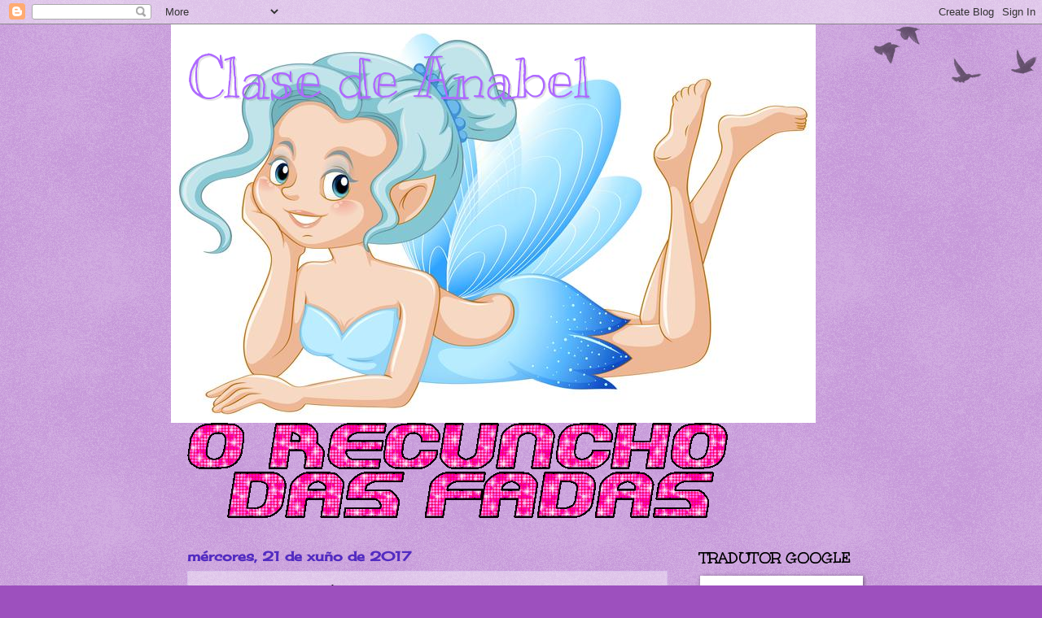

--- FILE ---
content_type: text/html; charset=UTF-8
request_url: https://orecunchodasfadas.blogspot.com/2017/05/animais-fantasticos.html
body_size: 29645
content:
<!DOCTYPE html>
<html class='v2' dir='ltr' lang='gl'>
<head>
<link href='https://www.blogger.com/static/v1/widgets/335934321-css_bundle_v2.css' rel='stylesheet' type='text/css'/>
<meta content='width=1100' name='viewport'/>
<meta content='text/html; charset=UTF-8' http-equiv='Content-Type'/>
<meta content='blogger' name='generator'/>
<link href='https://orecunchodasfadas.blogspot.com/favicon.ico' rel='icon' type='image/x-icon'/>
<link href='https://orecunchodasfadas.blogspot.com/2017/05/animais-fantasticos.html' rel='canonical'/>
<link rel="alternate" type="application/atom+xml" title="Clase de Anabel - Atom" href="https://orecunchodasfadas.blogspot.com/feeds/posts/default" />
<link rel="alternate" type="application/rss+xml" title="Clase de Anabel - RSS" href="https://orecunchodasfadas.blogspot.com/feeds/posts/default?alt=rss" />
<link rel="service.post" type="application/atom+xml" title="Clase de Anabel - Atom" href="https://www.blogger.com/feeds/5807176803608022442/posts/default" />

<link rel="alternate" type="application/atom+xml" title="Clase de Anabel - Atom" href="https://orecunchodasfadas.blogspot.com/feeds/4502690096024424459/comments/default" />
<!--Can't find substitution for tag [blog.ieCssRetrofitLinks]-->
<link href='https://blogger.googleusercontent.com/img/b/R29vZ2xl/AVvXsEhtieIAQFOIbK_MiJ9Zyic0DcQOYZ4D8W6PfAZh-RKAHD4YLXgDBVqAFcAp7EjRiK2yVPj6ne97pZoJZ0DH7oDym2QJFVmBaFeEJCipysstrE5ksjtAS3JhMAR33SKzVq9VyWBW_5ji54A/s400/unicorn-2055744_960_720.jpg' rel='image_src'/>
<meta content='https://orecunchodasfadas.blogspot.com/2017/05/animais-fantasticos.html' property='og:url'/>
<meta content='ANIMAIS FANTÁSTICOS.' property='og:title'/>
<meta content='   Imaxe obtida en Pixabay.com   Gústanos utilizar a imaxinación e con ela, crear todo tipo de produtos que se poidan pensar. Nesta ocasión ...' property='og:description'/>
<meta content='https://blogger.googleusercontent.com/img/b/R29vZ2xl/AVvXsEhtieIAQFOIbK_MiJ9Zyic0DcQOYZ4D8W6PfAZh-RKAHD4YLXgDBVqAFcAp7EjRiK2yVPj6ne97pZoJZ0DH7oDym2QJFVmBaFeEJCipysstrE5ksjtAS3JhMAR33SKzVq9VyWBW_5ji54A/w1200-h630-p-k-no-nu/unicorn-2055744_960_720.jpg' property='og:image'/>
<title>Clase de Anabel: ANIMAIS FANTÁSTICOS.</title>
<style type='text/css'>@font-face{font-family:'Cherry Cream Soda';font-style:normal;font-weight:400;font-display:swap;src:url(//fonts.gstatic.com/s/cherrycreamsoda/v21/UMBIrOxBrW6w2FFyi9paG0fdVdRciQd9A98ZD47H.woff2)format('woff2');unicode-range:U+0000-00FF,U+0131,U+0152-0153,U+02BB-02BC,U+02C6,U+02DA,U+02DC,U+0304,U+0308,U+0329,U+2000-206F,U+20AC,U+2122,U+2191,U+2193,U+2212,U+2215,U+FEFF,U+FFFD;}@font-face{font-family:'Kranky';font-style:normal;font-weight:400;font-display:swap;src:url(//fonts.gstatic.com/s/kranky/v29/hESw6XVgJzlPsFn8oR2FRIzX_g.woff2)format('woff2');unicode-range:U+0000-00FF,U+0131,U+0152-0153,U+02BB-02BC,U+02C6,U+02DA,U+02DC,U+0304,U+0308,U+0329,U+2000-206F,U+20AC,U+2122,U+2191,U+2193,U+2212,U+2215,U+FEFF,U+FFFD;}@font-face{font-family:'Unkempt';font-style:normal;font-weight:700;font-display:swap;src:url(//fonts.gstatic.com/s/unkempt/v22/2EbiL-Z2DFZue0DScTow5zK5qtxtX88.woff2)format('woff2');unicode-range:U+0000-00FF,U+0131,U+0152-0153,U+02BB-02BC,U+02C6,U+02DA,U+02DC,U+0304,U+0308,U+0329,U+2000-206F,U+20AC,U+2122,U+2191,U+2193,U+2212,U+2215,U+FEFF,U+FFFD;}</style>
<style id='page-skin-1' type='text/css'><!--
/*
-----------------------------------------------
Blogger Template Style
Name:     Watermark
Designer: Blogger
URL:      www.blogger.com
----------------------------------------------- */
/* Use this with templates/1ktemplate-*.html */
/* Content
----------------------------------------------- */
body {
font: normal bold 22px Unkempt;
color: #000000;
background: #9d50be url(https://resources.blogblog.com/blogblog/data/1kt/watermark/body_background_birds.png) repeat scroll top left;
}
html body .content-outer {
min-width: 0;
max-width: 100%;
width: 100%;
}
.content-outer {
font-size: 92%;
}
a:link {
text-decoration:none;
color: #000000;
}
a:visited {
text-decoration:none;
color: #1f2b8f;
}
a:hover {
text-decoration:underline;
color: #000bf8;
}
.body-fauxcolumns .cap-top {
margin-top: 30px;
background: transparent url(https://resources.blogblog.com/blogblog/data/1kt/watermark/body_overlay_birds.png) no-repeat scroll top right;
height: 121px;
}
.content-inner {
padding: 0;
}
/* Header
----------------------------------------------- */
.header-inner .Header .titlewrapper,
.header-inner .Header .descriptionwrapper {
padding-left: 20px;
padding-right: 20px;
}
.Header h1 {
font: normal normal 70px Kranky;
color: #ae69ff;
text-shadow: 2px 2px rgba(0, 0, 0, .1);
}
.Header h1 a {
color: #ae69ff;
}
.Header .description {
font-size: 140%;
color: #f800ad;
}
/* Tabs
----------------------------------------------- */
.tabs-inner .section {
margin: 0 20px;
}
.tabs-inner .PageList, .tabs-inner .LinkList, .tabs-inner .Labels {
margin-left: -11px;
margin-right: -11px;
background-color: rgba(0, 0, 0, 0);
border-top: 0 solid #ffffff;
border-bottom: 0 solid #ffffff;
-moz-box-shadow: 0 0 0 rgba(0, 0, 0, .3);
-webkit-box-shadow: 0 0 0 rgba(0, 0, 0, .3);
-goog-ms-box-shadow: 0 0 0 rgba(0, 0, 0, .3);
box-shadow: 0 0 0 rgba(0, 0, 0, .3);
}
.tabs-inner .PageList .widget-content,
.tabs-inner .LinkList .widget-content,
.tabs-inner .Labels .widget-content {
margin: -3px -11px;
background: transparent none  no-repeat scroll right;
}
.tabs-inner .widget ul {
padding: 2px 25px;
max-height: 34px;
background: transparent none no-repeat scroll left;
}
.tabs-inner .widget li {
border: none;
}
.tabs-inner .widget li a {
display: inline-block;
padding: .25em 1em;
font: normal normal 20px Georgia, Utopia, 'Palatino Linotype', Palatino, serif;
color: #000000;
border-right: 1px solid #cfb9ed;
}
.tabs-inner .widget li:first-child a {
border-left: 1px solid #cfb9ed;
}
.tabs-inner .widget li.selected a, .tabs-inner .widget li a:hover {
color: #000000;
}
/* Headings
----------------------------------------------- */
h2 {
font: normal bold 20px Unkempt;
color: #000000;
margin: 0 0 .5em;
}
h2.date-header {
font: normal bold 16px Cherry Cream Soda;
color: #522bc1;
}
/* Main
----------------------------------------------- */
.main-inner .column-center-inner,
.main-inner .column-left-inner,
.main-inner .column-right-inner {
padding: 0 5px;
}
.main-outer {
margin-top: 0;
background: transparent none no-repeat scroll top left;
}
.main-inner {
padding-top: 30px;
}
.main-cap-top {
position: relative;
}
.main-cap-top .cap-right {
position: absolute;
height: 0;
width: 100%;
bottom: 0;
background: transparent none repeat-x scroll bottom center;
}
.main-cap-top .cap-left {
position: absolute;
height: 245px;
width: 280px;
right: 0;
bottom: 0;
background: transparent none no-repeat scroll bottom left;
}
/* Posts
----------------------------------------------- */
.post-outer {
padding: 15px 20px;
margin: 0 0 25px;
background: rgba(0, 0, 0, 0) url(https://resources.blogblog.com/blogblog/data/1kt/watermark/post_background_birds.png) repeat scroll top left;
_background-image: none;
border: dotted 1px #cfb9ed;
-moz-box-shadow: 0 0 0 rgba(0, 0, 0, .1);
-webkit-box-shadow: 0 0 0 rgba(0, 0, 0, .1);
-goog-ms-box-shadow: 0 0 0 rgba(0, 0, 0, .1);
box-shadow: 0 0 0 rgba(0, 0, 0, .1);
}
h3.post-title {
font: normal bold 24px Unkempt;
margin: 0;
}
.comments h4 {
font: normal bold 24px Unkempt;
margin: 1em 0 0;
}
.post-body {
font-size: 105%;
line-height: 1.5;
position: relative;
}
.post-header {
margin: 0 0 1em;
color: #635294;
}
.post-footer {
margin: 10px 0 0;
padding: 10px 0 0;
color: #635294;
border-top: dashed 1px #737373;
}
#blog-pager {
font-size: 140%
}
#comments .comment-author {
padding-top: 1.5em;
border-top: dashed 1px #737373;
background-position: 0 1.5em;
}
#comments .comment-author:first-child {
padding-top: 0;
border-top: none;
}
.avatar-image-container {
margin: .2em 0 0;
}
/* Comments
----------------------------------------------- */
.comments .comments-content .icon.blog-author {
background-repeat: no-repeat;
background-image: url([data-uri]);
}
.comments .comments-content .loadmore a {
border-top: 1px solid #737373;
border-bottom: 1px solid #737373;
}
.comments .continue {
border-top: 2px solid #737373;
}
/* Widgets
----------------------------------------------- */
.widget ul, .widget #ArchiveList ul.flat {
padding: 0;
list-style: none;
}
.widget ul li, .widget #ArchiveList ul.flat li {
padding: .35em 0;
text-indent: 0;
border-top: dashed 1px #737373;
}
.widget ul li:first-child, .widget #ArchiveList ul.flat li:first-child {
border-top: none;
}
.widget .post-body ul {
list-style: disc;
}
.widget .post-body ul li {
border: none;
}
.widget .zippy {
color: #737373;
}
.post-body img, .post-body .tr-caption-container, .Profile img, .Image img,
.BlogList .item-thumbnail img {
padding: 5px;
background: #fff;
-moz-box-shadow: 1px 1px 5px rgba(0, 0, 0, .5);
-webkit-box-shadow: 1px 1px 5px rgba(0, 0, 0, .5);
-goog-ms-box-shadow: 1px 1px 5px rgba(0, 0, 0, .5);
box-shadow: 1px 1px 5px rgba(0, 0, 0, .5);
}
.post-body img, .post-body .tr-caption-container {
padding: 8px;
}
.post-body .tr-caption-container {
color: #333333;
}
.post-body .tr-caption-container img {
padding: 0;
background: transparent;
border: none;
-moz-box-shadow: 0 0 0 rgba(0, 0, 0, .1);
-webkit-box-shadow: 0 0 0 rgba(0, 0, 0, .1);
-goog-ms-box-shadow: 0 0 0 rgba(0, 0, 0, .1);
box-shadow: 0 0 0 rgba(0, 0, 0, .1);
}
/* Footer
----------------------------------------------- */
.footer-outer {
color:#ae69ff;
background: #000000 url(https://resources.blogblog.com/blogblog/data/1kt/watermark/body_background_navigator.png) repeat scroll top left;
}
.footer-outer a {
color: #000bf8;
}
.footer-outer a:visited {
color: #2e36dc;
}
.footer-outer a:hover {
color: #7474ff;
}
.footer-outer .widget h2 {
color: #cfb9ed;
}
/* Mobile
----------------------------------------------- */
body.mobile  {
background-size: 100% auto;
}
.mobile .body-fauxcolumn-outer {
background: transparent none repeat scroll top left;
}
html .mobile .mobile-date-outer {
border-bottom: none;
background: rgba(0, 0, 0, 0) url(https://resources.blogblog.com/blogblog/data/1kt/watermark/post_background_birds.png) repeat scroll top left;
_background-image: none;
margin-bottom: 10px;
}
.mobile .main-inner .date-outer {
padding: 0;
}
.mobile .main-inner .date-header {
margin: 10px;
}
.mobile .main-cap-top {
z-index: -1;
}
.mobile .content-outer {
font-size: 100%;
}
.mobile .post-outer {
padding: 10px;
}
.mobile .main-cap-top .cap-left {
background: transparent none no-repeat scroll bottom left;
}
.mobile .body-fauxcolumns .cap-top {
margin: 0;
}
.mobile-link-button {
background: rgba(0, 0, 0, 0) url(https://resources.blogblog.com/blogblog/data/1kt/watermark/post_background_birds.png) repeat scroll top left;
}
.mobile-link-button a:link, .mobile-link-button a:visited {
color: #000000;
}
.mobile-index-date .date-header {
color: #522bc1;
}
.mobile-index-contents {
color: #000000;
}
.mobile .tabs-inner .section {
margin: 0;
}
.mobile .tabs-inner .PageList {
margin-left: 0;
margin-right: 0;
}
.mobile .tabs-inner .PageList .widget-content {
margin: 0;
color: #000000;
background: rgba(0, 0, 0, 0) url(https://resources.blogblog.com/blogblog/data/1kt/watermark/post_background_birds.png) repeat scroll top left;
}
.mobile .tabs-inner .PageList .widget-content .pagelist-arrow {
border-left: 1px solid #cfb9ed;
}

--></style>
<style id='template-skin-1' type='text/css'><!--
body {
min-width: 860px;
}
.content-outer, .content-fauxcolumn-outer, .region-inner {
min-width: 860px;
max-width: 860px;
_width: 860px;
}
.main-inner .columns {
padding-left: 0px;
padding-right: 230px;
}
.main-inner .fauxcolumn-center-outer {
left: 0px;
right: 230px;
/* IE6 does not respect left and right together */
_width: expression(this.parentNode.offsetWidth -
parseInt("0px") -
parseInt("230px") + 'px');
}
.main-inner .fauxcolumn-left-outer {
width: 0px;
}
.main-inner .fauxcolumn-right-outer {
width: 230px;
}
.main-inner .column-left-outer {
width: 0px;
right: 100%;
margin-left: -0px;
}
.main-inner .column-right-outer {
width: 230px;
margin-right: -230px;
}
#layout {
min-width: 0;
}
#layout .content-outer {
min-width: 0;
width: 800px;
}
#layout .region-inner {
min-width: 0;
width: auto;
}
body#layout div.add_widget {
padding: 8px;
}
body#layout div.add_widget a {
margin-left: 32px;
}
--></style>
<link href='https://www.blogger.com/dyn-css/authorization.css?targetBlogID=5807176803608022442&amp;zx=1927cf58-1f13-4afd-8ce8-76ea3cc1c613' media='none' onload='if(media!=&#39;all&#39;)media=&#39;all&#39;' rel='stylesheet'/><noscript><link href='https://www.blogger.com/dyn-css/authorization.css?targetBlogID=5807176803608022442&amp;zx=1927cf58-1f13-4afd-8ce8-76ea3cc1c613' rel='stylesheet'/></noscript>
<meta name='google-adsense-platform-account' content='ca-host-pub-1556223355139109'/>
<meta name='google-adsense-platform-domain' content='blogspot.com'/>

</head>
<body class='loading variant-birds'>
<div class='navbar section' id='navbar' name='Barra de navegación'><div class='widget Navbar' data-version='1' id='Navbar1'><script type="text/javascript">
    function setAttributeOnload(object, attribute, val) {
      if(window.addEventListener) {
        window.addEventListener('load',
          function(){ object[attribute] = val; }, false);
      } else {
        window.attachEvent('onload', function(){ object[attribute] = val; });
      }
    }
  </script>
<div id="navbar-iframe-container"></div>
<script type="text/javascript" src="https://apis.google.com/js/platform.js"></script>
<script type="text/javascript">
      gapi.load("gapi.iframes:gapi.iframes.style.bubble", function() {
        if (gapi.iframes && gapi.iframes.getContext) {
          gapi.iframes.getContext().openChild({
              url: 'https://www.blogger.com/navbar/5807176803608022442?po\x3d4502690096024424459\x26origin\x3dhttps://orecunchodasfadas.blogspot.com',
              where: document.getElementById("navbar-iframe-container"),
              id: "navbar-iframe"
          });
        }
      });
    </script><script type="text/javascript">
(function() {
var script = document.createElement('script');
script.type = 'text/javascript';
script.src = '//pagead2.googlesyndication.com/pagead/js/google_top_exp.js';
var head = document.getElementsByTagName('head')[0];
if (head) {
head.appendChild(script);
}})();
</script>
</div></div>
<div class='body-fauxcolumns'>
<div class='fauxcolumn-outer body-fauxcolumn-outer'>
<div class='cap-top'>
<div class='cap-left'></div>
<div class='cap-right'></div>
</div>
<div class='fauxborder-left'>
<div class='fauxborder-right'></div>
<div class='fauxcolumn-inner'>
</div>
</div>
<div class='cap-bottom'>
<div class='cap-left'></div>
<div class='cap-right'></div>
</div>
</div>
</div>
<div class='content'>
<div class='content-fauxcolumns'>
<div class='fauxcolumn-outer content-fauxcolumn-outer'>
<div class='cap-top'>
<div class='cap-left'></div>
<div class='cap-right'></div>
</div>
<div class='fauxborder-left'>
<div class='fauxborder-right'></div>
<div class='fauxcolumn-inner'>
</div>
</div>
<div class='cap-bottom'>
<div class='cap-left'></div>
<div class='cap-right'></div>
</div>
</div>
</div>
<div class='content-outer'>
<div class='content-cap-top cap-top'>
<div class='cap-left'></div>
<div class='cap-right'></div>
</div>
<div class='fauxborder-left content-fauxborder-left'>
<div class='fauxborder-right content-fauxborder-right'></div>
<div class='content-inner'>
<header>
<div class='header-outer'>
<div class='header-cap-top cap-top'>
<div class='cap-left'></div>
<div class='cap-right'></div>
</div>
<div class='fauxborder-left header-fauxborder-left'>
<div class='fauxborder-right header-fauxborder-right'></div>
<div class='region-inner header-inner'>
<div class='header section' id='header' name='Cabeceira'><div class='widget Header' data-version='1' id='Header1'>
<div id='header-inner' style='background-image: url("https://blogger.googleusercontent.com/img/b/R29vZ2xl/AVvXsEieLaxEzL27025K1Q49lt5o2241v2LVoKudGs8tF5KTLk4NKMKkIglPuZhJeweajgxTpcK1DkcfnVkgg3Lodr20Bg4e7ubTdCRQKfuEh8KPzqc_phMYqcVOMswHXBt7PpRUMVCp-LmOgFwt/s792/blue-fairy-with-happy-face-vector.jpg"); background-position: left; width: 792px; min-height: 490px; _height: 490px; background-repeat: no-repeat; '>
<div class='titlewrapper' style='background: transparent'>
<h1 class='title' style='background: transparent; border-width: 0px'>
<a href='https://orecunchodasfadas.blogspot.com/'>
Clase de Anabel
</a>
</h1>
</div>
<div class='descriptionwrapper'>
<p class='description'><span>
</span></p>
</div>
</div>
</div></div>
</div>
</div>
<div class='header-cap-bottom cap-bottom'>
<div class='cap-left'></div>
<div class='cap-right'></div>
</div>
</div>
</header>
<div class='tabs-outer'>
<div class='tabs-cap-top cap-top'>
<div class='cap-left'></div>
<div class='cap-right'></div>
</div>
<div class='fauxborder-left tabs-fauxborder-left'>
<div class='fauxborder-right tabs-fauxborder-right'></div>
<div class='region-inner tabs-inner'>
<div class='tabs section' id='crosscol' name='Entre columnas'><div class='widget HTML' data-version='1' id='HTML2'>
<div class='widget-content'>
<img src="https://lh3.googleusercontent.com/blogger_img_proxy/AEn0k_uJ10wEE7Wxaw5xnlY4W8tR7HUimpOnw3zssxtOU6GE5jZj9AdZ-eJD0pjr77EiC-DIZmVZO_zUax6_Bo8fN-DYNGDavaWZ=s0-d" width="664" height="117" border="0" alt=""><br />
</div>
<div class='clear'></div>
</div></div>
<div class='tabs no-items section' id='crosscol-overflow' name='Cross-Column 2'></div>
</div>
</div>
<div class='tabs-cap-bottom cap-bottom'>
<div class='cap-left'></div>
<div class='cap-right'></div>
</div>
</div>
<div class='main-outer'>
<div class='main-cap-top cap-top'>
<div class='cap-left'></div>
<div class='cap-right'></div>
</div>
<div class='fauxborder-left main-fauxborder-left'>
<div class='fauxborder-right main-fauxborder-right'></div>
<div class='region-inner main-inner'>
<div class='columns fauxcolumns'>
<div class='fauxcolumn-outer fauxcolumn-center-outer'>
<div class='cap-top'>
<div class='cap-left'></div>
<div class='cap-right'></div>
</div>
<div class='fauxborder-left'>
<div class='fauxborder-right'></div>
<div class='fauxcolumn-inner'>
</div>
</div>
<div class='cap-bottom'>
<div class='cap-left'></div>
<div class='cap-right'></div>
</div>
</div>
<div class='fauxcolumn-outer fauxcolumn-left-outer'>
<div class='cap-top'>
<div class='cap-left'></div>
<div class='cap-right'></div>
</div>
<div class='fauxborder-left'>
<div class='fauxborder-right'></div>
<div class='fauxcolumn-inner'>
</div>
</div>
<div class='cap-bottom'>
<div class='cap-left'></div>
<div class='cap-right'></div>
</div>
</div>
<div class='fauxcolumn-outer fauxcolumn-right-outer'>
<div class='cap-top'>
<div class='cap-left'></div>
<div class='cap-right'></div>
</div>
<div class='fauxborder-left'>
<div class='fauxborder-right'></div>
<div class='fauxcolumn-inner'>
</div>
</div>
<div class='cap-bottom'>
<div class='cap-left'></div>
<div class='cap-right'></div>
</div>
</div>
<!-- corrects IE6 width calculation -->
<div class='columns-inner'>
<div class='column-center-outer'>
<div class='column-center-inner'>
<div class='main section' id='main' name='Principal'><div class='widget Blog' data-version='1' id='Blog1'>
<div class='blog-posts hfeed'>

          <div class="date-outer">
        
<h2 class='date-header'><span>mércores, 21 de xuño de 2017</span></h2>

          <div class="date-posts">
        
<div class='post-outer'>
<div class='post hentry uncustomized-post-template' itemprop='blogPost' itemscope='itemscope' itemtype='http://schema.org/BlogPosting'>
<meta content='https://blogger.googleusercontent.com/img/b/R29vZ2xl/AVvXsEhtieIAQFOIbK_MiJ9Zyic0DcQOYZ4D8W6PfAZh-RKAHD4YLXgDBVqAFcAp7EjRiK2yVPj6ne97pZoJZ0DH7oDym2QJFVmBaFeEJCipysstrE5ksjtAS3JhMAR33SKzVq9VyWBW_5ji54A/s400/unicorn-2055744_960_720.jpg' itemprop='image_url'/>
<meta content='5807176803608022442' itemprop='blogId'/>
<meta content='4502690096024424459' itemprop='postId'/>
<a name='4502690096024424459'></a>
<h3 class='post-title entry-title' itemprop='name'>
ANIMAIS FANTÁSTICOS.
</h3>
<div class='post-header'>
<div class='post-header-line-1'></div>
</div>
<div class='post-body entry-content' id='post-body-4502690096024424459' itemprop='description articleBody'>
<div class="separator" style="clear: both; text-align: center;">
<a href="https://blogger.googleusercontent.com/img/b/R29vZ2xl/AVvXsEhtieIAQFOIbK_MiJ9Zyic0DcQOYZ4D8W6PfAZh-RKAHD4YLXgDBVqAFcAp7EjRiK2yVPj6ne97pZoJZ0DH7oDym2QJFVmBaFeEJCipysstrE5ksjtAS3JhMAR33SKzVq9VyWBW_5ji54A/s1600/unicorn-2055744_960_720.jpg" imageanchor="1" style="margin-left: 1em; margin-right: 1em;"><img border="0" height="291" src="https://blogger.googleusercontent.com/img/b/R29vZ2xl/AVvXsEhtieIAQFOIbK_MiJ9Zyic0DcQOYZ4D8W6PfAZh-RKAHD4YLXgDBVqAFcAp7EjRiK2yVPj6ne97pZoJZ0DH7oDym2QJFVmBaFeEJCipysstrE5ksjtAS3JhMAR33SKzVq9VyWBW_5ji54A/s400/unicorn-2055744_960_720.jpg" width="400" /></a></div>
<div class="separator" style="clear: both; text-align: center;">
<i><span style="color: blue;">Imaxe obtida en Pixabay.com</span></i></div>
<div style="text-align: justify;">
Gústanos utilizar a imaxinación e con ela, crear todo tipo de produtos que se poidan pensar. Nesta ocasión inventamos uns animais fantásticos que plasmamos nun papel, a través da súa descrición e a súa ilustración. Despois presentámosllos aos nosos compañeiros/as.</div>
<div style="text-align: center;">
Esperamos que vos gusten!!!</div>
<div class="separator" style="clear: both; text-align: center;">
<a href="https://blogger.googleusercontent.com/img/b/R29vZ2xl/AVvXsEgWSnE9GVMah8bMqkaXPoo1xpZMHTPHhEs1q7CqbkiwCeSOFy0aEoeUA3yzAyXAJmyF92GAkenI5sP7uHR7GDIdggR8dZYXVnyQgVu48bkqtlNiarNVuC0v7Z0m3WtqOdUhdNe44m1czSI/s1600/pizap.com14934636275931.jpg" imageanchor="1" style="margin-left: 1em; margin-right: 1em;"><img border="0" height="298" src="https://blogger.googleusercontent.com/img/b/R29vZ2xl/AVvXsEgWSnE9GVMah8bMqkaXPoo1xpZMHTPHhEs1q7CqbkiwCeSOFy0aEoeUA3yzAyXAJmyF92GAkenI5sP7uHR7GDIdggR8dZYXVnyQgVu48bkqtlNiarNVuC0v7Z0m3WtqOdUhdNe44m1czSI/s400/pizap.com14934636275931.jpg" width="400" /></a></div>
<div class="separator" style="clear: both; text-align: center;">
<a href="https://blogger.googleusercontent.com/img/b/R29vZ2xl/AVvXsEgRPgz1ZCICbM7ijZyKxLM2c9jSCI0-8KRzgsxwV3NX4zIcCsUtH7h449fLTXMjhD5EVQqwqpVeOuuUcDMGvvPXZ6GRe28rp59JCNasSxBed0uQ-K9D__lVjq9F1cErmBBhydkvZZdXr88/s1600/pizap.com14934637708811.jpg" imageanchor="1" style="margin-left: 1em; margin-right: 1em;"><img border="0" height="298" src="https://blogger.googleusercontent.com/img/b/R29vZ2xl/AVvXsEgRPgz1ZCICbM7ijZyKxLM2c9jSCI0-8KRzgsxwV3NX4zIcCsUtH7h449fLTXMjhD5EVQqwqpVeOuuUcDMGvvPXZ6GRe28rp59JCNasSxBed0uQ-K9D__lVjq9F1cErmBBhydkvZZdXr88/s400/pizap.com14934637708811.jpg" width="400" /></a></div>
<div class="separator" style="clear: both; text-align: center;">
<i><span style="color: blue;">Montaxes creadas con PiZap.</span></i></div>
<script async="" class="speakerdeck-embed" data-id="93bb3397444248e680605483839fa8e2" data-ratio="1.77777777777778" src="//speakerdeck.com/assets/embed.js"></script>
<div style='clear: both;'></div>
</div>
<div class='post-footer'>
<div class='post-footer-line post-footer-line-1'>
<span class='post-author vcard'>
Publicado por
<span class='fn' itemprop='author' itemscope='itemscope' itemtype='http://schema.org/Person'>
<meta content='https://www.blogger.com/profile/13002132326009185128' itemprop='url'/>
<a class='g-profile' href='https://www.blogger.com/profile/13002132326009185128' rel='author' title='author profile'>
<span itemprop='name'>Anabel</span>
</a>
</span>
</span>
<span class='post-timestamp'>
ás
<meta content='https://orecunchodasfadas.blogspot.com/2017/05/animais-fantasticos.html' itemprop='url'/>
<a class='timestamp-link' href='https://orecunchodasfadas.blogspot.com/2017/05/animais-fantasticos.html' rel='bookmark' title='permanent link'><abbr class='published' itemprop='datePublished' title='2017-06-21T08:02:00+02:00'>08:02</abbr></a>
</span>
<span class='post-comment-link'>
</span>
<span class='post-icons'>
<span class='item-control blog-admin pid-1677945023'>
<a href='https://www.blogger.com/post-edit.g?blogID=5807176803608022442&postID=4502690096024424459&from=pencil' title='Editar publicación'>
<img alt='' class='icon-action' height='18' src='https://resources.blogblog.com/img/icon18_edit_allbkg.gif' width='18'/>
</a>
</span>
</span>
<div class='post-share-buttons goog-inline-block'>
<a class='goog-inline-block share-button sb-email' href='https://www.blogger.com/share-post.g?blogID=5807176803608022442&postID=4502690096024424459&target=email' target='_blank' title='Enviar por correo electrónico'><span class='share-button-link-text'>Enviar por correo electrónico</span></a><a class='goog-inline-block share-button sb-blog' href='https://www.blogger.com/share-post.g?blogID=5807176803608022442&postID=4502690096024424459&target=blog' onclick='window.open(this.href, "_blank", "height=270,width=475"); return false;' target='_blank' title='BlogThis!'><span class='share-button-link-text'>BlogThis!</span></a><a class='goog-inline-block share-button sb-twitter' href='https://www.blogger.com/share-post.g?blogID=5807176803608022442&postID=4502690096024424459&target=twitter' target='_blank' title='Compartir en X'><span class='share-button-link-text'>Compartir en X</span></a><a class='goog-inline-block share-button sb-facebook' href='https://www.blogger.com/share-post.g?blogID=5807176803608022442&postID=4502690096024424459&target=facebook' onclick='window.open(this.href, "_blank", "height=430,width=640"); return false;' target='_blank' title='Compartir en Facebook'><span class='share-button-link-text'>Compartir en Facebook</span></a><a class='goog-inline-block share-button sb-pinterest' href='https://www.blogger.com/share-post.g?blogID=5807176803608022442&postID=4502690096024424459&target=pinterest' target='_blank' title='Compartir en Pinterest'><span class='share-button-link-text'>Compartir en Pinterest</span></a>
</div>
</div>
<div class='post-footer-line post-footer-line-2'>
<span class='post-labels'>
Etiquetas:
<a href='https://orecunchodasfadas.blogspot.com/search/label/Clase%202%C2%BA' rel='tag'>Clase 2º</a>,
<a href='https://orecunchodasfadas.blogspot.com/search/label/Creaci%C3%B3n%20propia' rel='tag'>Creación propia</a>,
<a href='https://orecunchodasfadas.blogspot.com/search/label/Curso%202016-2017' rel='tag'>Curso 2016-2017</a>,
<a href='https://orecunchodasfadas.blogspot.com/search/label/LG' rel='tag'>LG</a>,
<a href='https://orecunchodasfadas.blogspot.com/search/label/Pizap' rel='tag'>Pizap</a>,
<a href='https://orecunchodasfadas.blogspot.com/search/label/Speaker%20Deck' rel='tag'>Speaker Deck</a>
</span>
</div>
<div class='post-footer-line post-footer-line-3'>
<span class='post-location'>
</span>
</div>
</div>
</div>
<div class='comments' id='comments'>
<a name='comments'></a>
<h4>6 comentarios:</h4>
<div class='comments-content'>
<script async='async' src='' type='text/javascript'></script>
<script type='text/javascript'>
    (function() {
      var items = null;
      var msgs = null;
      var config = {};

// <![CDATA[
      var cursor = null;
      if (items && items.length > 0) {
        cursor = parseInt(items[items.length - 1].timestamp) + 1;
      }

      var bodyFromEntry = function(entry) {
        var text = (entry &&
                    ((entry.content && entry.content.$t) ||
                     (entry.summary && entry.summary.$t))) ||
            '';
        if (entry && entry.gd$extendedProperty) {
          for (var k in entry.gd$extendedProperty) {
            if (entry.gd$extendedProperty[k].name == 'blogger.contentRemoved') {
              return '<span class="deleted-comment">' + text + '</span>';
            }
          }
        }
        return text;
      }

      var parse = function(data) {
        cursor = null;
        var comments = [];
        if (data && data.feed && data.feed.entry) {
          for (var i = 0, entry; entry = data.feed.entry[i]; i++) {
            var comment = {};
            // comment ID, parsed out of the original id format
            var id = /blog-(\d+).post-(\d+)/.exec(entry.id.$t);
            comment.id = id ? id[2] : null;
            comment.body = bodyFromEntry(entry);
            comment.timestamp = Date.parse(entry.published.$t) + '';
            if (entry.author && entry.author.constructor === Array) {
              var auth = entry.author[0];
              if (auth) {
                comment.author = {
                  name: (auth.name ? auth.name.$t : undefined),
                  profileUrl: (auth.uri ? auth.uri.$t : undefined),
                  avatarUrl: (auth.gd$image ? auth.gd$image.src : undefined)
                };
              }
            }
            if (entry.link) {
              if (entry.link[2]) {
                comment.link = comment.permalink = entry.link[2].href;
              }
              if (entry.link[3]) {
                var pid = /.*comments\/default\/(\d+)\?.*/.exec(entry.link[3].href);
                if (pid && pid[1]) {
                  comment.parentId = pid[1];
                }
              }
            }
            comment.deleteclass = 'item-control blog-admin';
            if (entry.gd$extendedProperty) {
              for (var k in entry.gd$extendedProperty) {
                if (entry.gd$extendedProperty[k].name == 'blogger.itemClass') {
                  comment.deleteclass += ' ' + entry.gd$extendedProperty[k].value;
                } else if (entry.gd$extendedProperty[k].name == 'blogger.displayTime') {
                  comment.displayTime = entry.gd$extendedProperty[k].value;
                }
              }
            }
            comments.push(comment);
          }
        }
        return comments;
      };

      var paginator = function(callback) {
        if (hasMore()) {
          var url = config.feed + '?alt=json&v=2&orderby=published&reverse=false&max-results=50';
          if (cursor) {
            url += '&published-min=' + new Date(cursor).toISOString();
          }
          window.bloggercomments = function(data) {
            var parsed = parse(data);
            cursor = parsed.length < 50 ? null
                : parseInt(parsed[parsed.length - 1].timestamp) + 1
            callback(parsed);
            window.bloggercomments = null;
          }
          url += '&callback=bloggercomments';
          var script = document.createElement('script');
          script.type = 'text/javascript';
          script.src = url;
          document.getElementsByTagName('head')[0].appendChild(script);
        }
      };
      var hasMore = function() {
        return !!cursor;
      };
      var getMeta = function(key, comment) {
        if ('iswriter' == key) {
          var matches = !!comment.author
              && comment.author.name == config.authorName
              && comment.author.profileUrl == config.authorUrl;
          return matches ? 'true' : '';
        } else if ('deletelink' == key) {
          return config.baseUri + '/comment/delete/'
               + config.blogId + '/' + comment.id;
        } else if ('deleteclass' == key) {
          return comment.deleteclass;
        }
        return '';
      };

      var replybox = null;
      var replyUrlParts = null;
      var replyParent = undefined;

      var onReply = function(commentId, domId) {
        if (replybox == null) {
          // lazily cache replybox, and adjust to suit this style:
          replybox = document.getElementById('comment-editor');
          if (replybox != null) {
            replybox.height = '250px';
            replybox.style.display = 'block';
            replyUrlParts = replybox.src.split('#');
          }
        }
        if (replybox && (commentId !== replyParent)) {
          replybox.src = '';
          document.getElementById(domId).insertBefore(replybox, null);
          replybox.src = replyUrlParts[0]
              + (commentId ? '&parentID=' + commentId : '')
              + '#' + replyUrlParts[1];
          replyParent = commentId;
        }
      };

      var hash = (window.location.hash || '#').substring(1);
      var startThread, targetComment;
      if (/^comment-form_/.test(hash)) {
        startThread = hash.substring('comment-form_'.length);
      } else if (/^c[0-9]+$/.test(hash)) {
        targetComment = hash.substring(1);
      }

      // Configure commenting API:
      var configJso = {
        'maxDepth': config.maxThreadDepth
      };
      var provider = {
        'id': config.postId,
        'data': items,
        'loadNext': paginator,
        'hasMore': hasMore,
        'getMeta': getMeta,
        'onReply': onReply,
        'rendered': true,
        'initComment': targetComment,
        'initReplyThread': startThread,
        'config': configJso,
        'messages': msgs
      };

      var render = function() {
        if (window.goog && window.goog.comments) {
          var holder = document.getElementById('comment-holder');
          window.goog.comments.render(holder, provider);
        }
      };

      // render now, or queue to render when library loads:
      if (window.goog && window.goog.comments) {
        render();
      } else {
        window.goog = window.goog || {};
        window.goog.comments = window.goog.comments || {};
        window.goog.comments.loadQueue = window.goog.comments.loadQueue || [];
        window.goog.comments.loadQueue.push(render);
      }
    })();
// ]]>
  </script>
<div id='comment-holder'>
<div class="comment-thread toplevel-thread"><ol id="top-ra"><li class="comment" id="c6208724154536058098"><div class="avatar-image-container"><img src="//4.bp.blogspot.com/-GCgpsAfdMis/ZJXjjyM597I/AAAAAAABQgo/-xzGhmbkMJ0E1ekWJsMO0ARM4FwzYQ_ZgCK4BGAYYCw/s35/mi%252520mariquita%252520perfil%252520fb%252520200x200.png" alt=""/></div><div class="comment-block"><div class="comment-header"><cite class="user"><a href="https://www.blogger.com/profile/13734811511053052596" rel="nofollow">Blanca B</a></cite><span class="icon user "></span><span class="datetime secondary-text"><a rel="nofollow" href="https://orecunchodasfadas.blogspot.com/2017/05/animais-fantasticos.html?showComment=1498168503786#c6208724154536058098">22 de xuño de 2017, 23:55</a></span></div><p class="comment-content">una idea supergenial. qué imaginación!!!!!<br><br>bss</p><span class="comment-actions secondary-text"><a class="comment-reply" target="_self" data-comment-id="6208724154536058098">Responder</a><span class="item-control blog-admin blog-admin pid-1803304445"><a target="_self" href="https://www.blogger.com/comment/delete/5807176803608022442/6208724154536058098">Eliminar</a></span></span></div><div class="comment-replies"><div id="c6208724154536058098-rt" class="comment-thread inline-thread"><span class="thread-toggle thread-expanded"><span class="thread-arrow"></span><span class="thread-count"><a target="_self">Respostas</a></span></span><ol id="c6208724154536058098-ra" class="thread-chrome thread-expanded"><div><li class="comment" id="c990024849486712122"><div class="avatar-image-container"><img src="//blogger.googleusercontent.com/img/b/R29vZ2xl/AVvXsEjYXeG-LfawQJzP44RyKrbPs85OgrDMHNnRwPAHxdMido1r6mUadn_mg0t-_8fvjOfoHvN95rgAcLcDGg1h-jdOzmB4zxiaBbHIy-IIq6z4HdwIags2XmGaE4uc6Gag7IQ/s45-c/untitled.png" alt=""/></div><div class="comment-block"><div class="comment-header"><cite class="user"><a href="https://www.blogger.com/profile/13002132326009185128" rel="nofollow">Anabel</a></cite><span class="icon user blog-author"></span><span class="datetime secondary-text"><a rel="nofollow" href="https://orecunchodasfadas.blogspot.com/2017/05/animais-fantasticos.html?showComment=1498241946869#c990024849486712122">23 de xuño de 2017, 20:19</a></span></div><p class="comment-content">Muchas gracias, Blanca. A los niños/as les encanta.<br>Feliz finde.<br>Un beso.</p><span class="comment-actions secondary-text"><span class="item-control blog-admin blog-admin pid-1677945023"><a target="_self" href="https://www.blogger.com/comment/delete/5807176803608022442/990024849486712122">Eliminar</a></span></span></div><div class="comment-replies"><div id="c990024849486712122-rt" class="comment-thread inline-thread hidden"><span class="thread-toggle thread-expanded"><span class="thread-arrow"></span><span class="thread-count"><a target="_self">Respostas</a></span></span><ol id="c990024849486712122-ra" class="thread-chrome thread-expanded"><div></div><div id="c990024849486712122-continue" class="continue"><a class="comment-reply" target="_self" data-comment-id="990024849486712122">Responder</a></div></ol></div></div><div class="comment-replybox-single" id="c990024849486712122-ce"></div></li></div><div id="c6208724154536058098-continue" class="continue"><a class="comment-reply" target="_self" data-comment-id="6208724154536058098">Responder</a></div></ol></div></div><div class="comment-replybox-single" id="c6208724154536058098-ce"></div></li><li class="comment" id="c5926904474859771075"><div class="avatar-image-container"><img src="//blogger.googleusercontent.com/img/b/R29vZ2xl/AVvXsEgZSkvpU6-9qPMfhZ3A9KugHqdxhcxaFmllmcxyXMEdIdsrsh-uzS2_MP2OMmpSr3rwGmVzLJiRVRLytPXdK_FL-27vp1ZsOewO_HQjrbTrSWlq0BWTEv7RvkZQoN-jO6M/s45-c/rebajada+65.jpg" alt=""/></div><div class="comment-block"><div class="comment-header"><cite class="user"><a href="https://www.blogger.com/profile/11739652616289052494" rel="nofollow">Mirian Cartagena</a></cite><span class="icon user "></span><span class="datetime secondary-text"><a rel="nofollow" href="https://orecunchodasfadas.blogspot.com/2017/05/animais-fantasticos.html?showComment=1498182781217#c5926904474859771075">23 de xuño de 2017, 03:53</a></span></div><p class="comment-content">Quedaron hermosos los trabajos, estupenda idea ilustrar las descripciones del animal. Se desarrolla un trabajo integral y muy creativo.<br>Un abrazo.</p><span class="comment-actions secondary-text"><a class="comment-reply" target="_self" data-comment-id="5926904474859771075">Responder</a><span class="item-control blog-admin blog-admin pid-2052931909"><a target="_self" href="https://www.blogger.com/comment/delete/5807176803608022442/5926904474859771075">Eliminar</a></span></span></div><div class="comment-replies"><div id="c5926904474859771075-rt" class="comment-thread inline-thread"><span class="thread-toggle thread-expanded"><span class="thread-arrow"></span><span class="thread-count"><a target="_self">Respostas</a></span></span><ol id="c5926904474859771075-ra" class="thread-chrome thread-expanded"><div><li class="comment" id="c913417003410172013"><div class="avatar-image-container"><img src="//blogger.googleusercontent.com/img/b/R29vZ2xl/AVvXsEjYXeG-LfawQJzP44RyKrbPs85OgrDMHNnRwPAHxdMido1r6mUadn_mg0t-_8fvjOfoHvN95rgAcLcDGg1h-jdOzmB4zxiaBbHIy-IIq6z4HdwIags2XmGaE4uc6Gag7IQ/s45-c/untitled.png" alt=""/></div><div class="comment-block"><div class="comment-header"><cite class="user"><a href="https://www.blogger.com/profile/13002132326009185128" rel="nofollow">Anabel</a></cite><span class="icon user blog-author"></span><span class="datetime secondary-text"><a rel="nofollow" href="https://orecunchodasfadas.blogspot.com/2017/05/animais-fantasticos.html?showComment=1498241994112#c913417003410172013">23 de xuño de 2017, 20:19</a></span></div><p class="comment-content">Muchas gracias , Mirian. Ellos/as lo disfrutan y de paso aprenden.<br>Un beso.</p><span class="comment-actions secondary-text"><span class="item-control blog-admin blog-admin pid-1677945023"><a target="_self" href="https://www.blogger.com/comment/delete/5807176803608022442/913417003410172013">Eliminar</a></span></span></div><div class="comment-replies"><div id="c913417003410172013-rt" class="comment-thread inline-thread hidden"><span class="thread-toggle thread-expanded"><span class="thread-arrow"></span><span class="thread-count"><a target="_self">Respostas</a></span></span><ol id="c913417003410172013-ra" class="thread-chrome thread-expanded"><div></div><div id="c913417003410172013-continue" class="continue"><a class="comment-reply" target="_self" data-comment-id="913417003410172013">Responder</a></div></ol></div></div><div class="comment-replybox-single" id="c913417003410172013-ce"></div></li></div><div id="c5926904474859771075-continue" class="continue"><a class="comment-reply" target="_self" data-comment-id="5926904474859771075">Responder</a></div></ol></div></div><div class="comment-replybox-single" id="c5926904474859771075-ce"></div></li><li class="comment" id="c3099383236888675041"><div class="avatar-image-container"><img src="//blogger.googleusercontent.com/img/b/R29vZ2xl/AVvXsEhHzNiHurV6WLTFPCPs1FAcwavNcmYqR1VqY9TvotXgO2dbnT7mlUFIClr1EfGvCYTIXT0aBFGDc8ny7vGZG_RYb_yjJyPiPu0097TzfEeS9DIhD5aTw7wum0nlmWqI5qU/s45-c/DSCN0263.JPG" alt=""/></div><div class="comment-block"><div class="comment-header"><cite class="user"><a href="https://www.blogger.com/profile/12791491391105806108" rel="nofollow">Sandra Luz Martorelli</a></cite><span class="icon user "></span><span class="datetime secondary-text"><a rel="nofollow" href="https://orecunchodasfadas.blogspot.com/2017/05/animais-fantasticos.html?showComment=1498249916980#c3099383236888675041">23 de xuño de 2017, 22:31</a></span></div><p class="comment-content">Qué buena idea, muy creativa y original.Felicitaciones por las excelentes producciones.<br>Buen finde Anabel.<br>Besitos.</p><span class="comment-actions secondary-text"><a class="comment-reply" target="_self" data-comment-id="3099383236888675041">Responder</a><span class="item-control blog-admin blog-admin pid-1240059618"><a target="_self" href="https://www.blogger.com/comment/delete/5807176803608022442/3099383236888675041">Eliminar</a></span></span></div><div class="comment-replies"><div id="c3099383236888675041-rt" class="comment-thread inline-thread"><span class="thread-toggle thread-expanded"><span class="thread-arrow"></span><span class="thread-count"><a target="_self">Respostas</a></span></span><ol id="c3099383236888675041-ra" class="thread-chrome thread-expanded"><div><li class="comment" id="c4262253335169726841"><div class="avatar-image-container"><img src="//blogger.googleusercontent.com/img/b/R29vZ2xl/AVvXsEjYXeG-LfawQJzP44RyKrbPs85OgrDMHNnRwPAHxdMido1r6mUadn_mg0t-_8fvjOfoHvN95rgAcLcDGg1h-jdOzmB4zxiaBbHIy-IIq6z4HdwIags2XmGaE4uc6Gag7IQ/s45-c/untitled.png" alt=""/></div><div class="comment-block"><div class="comment-header"><cite class="user"><a href="https://www.blogger.com/profile/13002132326009185128" rel="nofollow">Anabel</a></cite><span class="icon user blog-author"></span><span class="datetime secondary-text"><a rel="nofollow" href="https://orecunchodasfadas.blogspot.com/2017/05/animais-fantasticos.html?showComment=1498295721537#c4262253335169726841">24 de xuño de 2017, 11:15</a></span></div><p class="comment-content">Muchísimas gracias, Sandra.<br>Feliz finde para ti también.<br>Besos.</p><span class="comment-actions secondary-text"><span class="item-control blog-admin blog-admin pid-1677945023"><a target="_self" href="https://www.blogger.com/comment/delete/5807176803608022442/4262253335169726841">Eliminar</a></span></span></div><div class="comment-replies"><div id="c4262253335169726841-rt" class="comment-thread inline-thread hidden"><span class="thread-toggle thread-expanded"><span class="thread-arrow"></span><span class="thread-count"><a target="_self">Respostas</a></span></span><ol id="c4262253335169726841-ra" class="thread-chrome thread-expanded"><div></div><div id="c4262253335169726841-continue" class="continue"><a class="comment-reply" target="_self" data-comment-id="4262253335169726841">Responder</a></div></ol></div></div><div class="comment-replybox-single" id="c4262253335169726841-ce"></div></li></div><div id="c3099383236888675041-continue" class="continue"><a class="comment-reply" target="_self" data-comment-id="3099383236888675041">Responder</a></div></ol></div></div><div class="comment-replybox-single" id="c3099383236888675041-ce"></div></li></ol><div id="top-continue" class="continue"><a class="comment-reply" target="_self">Engadir comentario</a></div><div class="comment-replybox-thread" id="top-ce"></div><div class="loadmore hidden" data-post-id="4502690096024424459"><a target="_self">Cargar máis...</a></div></div>
</div>
</div>
<p class='comment-footer'>
<div class='comment-form'>
<a name='comment-form'></a>
<p>
</p>
<a href='https://www.blogger.com/comment/frame/5807176803608022442?po=4502690096024424459&hl=gl&saa=85391&origin=https://orecunchodasfadas.blogspot.com' id='comment-editor-src'></a>
<iframe allowtransparency='true' class='blogger-iframe-colorize blogger-comment-from-post' frameborder='0' height='410px' id='comment-editor' name='comment-editor' src='' width='100%'></iframe>
<script src='https://www.blogger.com/static/v1/jsbin/2830521187-comment_from_post_iframe.js' type='text/javascript'></script>
<script type='text/javascript'>
      BLOG_CMT_createIframe('https://www.blogger.com/rpc_relay.html');
    </script>
</div>
</p>
<div id='backlinks-container'>
<div id='Blog1_backlinks-container'>
</div>
</div>
</div>
</div>

        </div></div>
      
</div>
<div class='blog-pager' id='blog-pager'>
<span id='blog-pager-newer-link'>
<a class='blog-pager-newer-link' href='https://orecunchodasfadas.blogspot.com/2017/06/chegou-finais-de-xuno.html' id='Blog1_blog-pager-newer-link' title='Publicación máis recente'>Publicación máis recente</a>
</span>
<span id='blog-pager-older-link'>
<a class='blog-pager-older-link' href='https://orecunchodasfadas.blogspot.com/2017/06/cristina-e-xupiter.html' id='Blog1_blog-pager-older-link' title='Publicación máis antiga'>Publicación máis antiga</a>
</span>
<a class='home-link' href='https://orecunchodasfadas.blogspot.com/'>Inicio</a>
</div>
<div class='clear'></div>
<div class='post-feeds'>
<div class='feed-links'>
Subscribirse a:
<a class='feed-link' href='https://orecunchodasfadas.blogspot.com/feeds/4502690096024424459/comments/default' target='_blank' type='application/atom+xml'>Publicar comentarios (Atom)</a>
</div>
</div>
</div></div>
</div>
</div>
<div class='column-left-outer'>
<div class='column-left-inner'>
<aside>
</aside>
</div>
</div>
<div class='column-right-outer'>
<div class='column-right-inner'>
<aside>
<div class='sidebar section' id='sidebar-right-1'><div class='widget Image' data-version='1' id='Image9'>
<h2>TRADUTOR GOOGLE</h2>
<div class='widget-content'>
<a href='https://translate.google.es/?hl=es'>
<img alt='TRADUTOR GOOGLE' height='109' id='Image9_img' src='https://blogger.googleusercontent.com/img/a/AVvXsEhZziHFx9kXegpuPSbNahYjfjGuf1ELUFfgxsgV9zF_ZlgaSrrkzXfd-uZoya9qKspukZbylFwHdJUUlHh3l5rv3QiTTehekN05Wnz3OTKJQQLaNaRykZuBDfsE9pFxveCGY14dw2A9fOENvFSsTgVzF7yDEVgkucyLeLrzY_nDGIplOs2uTtBJOYniZQ=s190' width='190'/>
</a>
<br/>
</div>
<div class='clear'></div>
</div><div class='widget Image' data-version='1' id='Image12'>
<h2>CALENDARIO DE NADAL</h2>
<div class='widget-content'>
<a href='https://view.genially.com/692f4fbb5f2edfd5ac8f013b/interactive-content-ceip-nosa-senora-das-dores'>
<img alt='CALENDARIO DE NADAL' height='107' id='Image12_img' src='https://blogger.googleusercontent.com/img/a/AVvXsEhVdLsV8gldmmCxZcYNQdMUFHNtdf9WPg-OEP4ILviCUg1uDibLm-98CeU7DPMZVa9Fc6xYnmkulcpiVCQlua8tPAMECgo44Ecz3c3JXiom_Or3JDfI_HBtsNmEPcHa4MHtEXk7Tt0xii6HlMEiEdgsk7-GL2X56AxNc10wNgvjiNbKDCUOAU4DSB3gr7FW=s190' width='190'/>
</a>
<br/>
</div>
<div class='clear'></div>
</div><div class='widget Image' data-version='1' id='Image6'>
<h2>A WEB DO MEU COLE.</h2>
<div class='widget-content'>
<a href='http://www.edu.xunta.es/centros/ceipnosasenoradores/'>
<img alt='A WEB DO MEU COLE.' height='128' id='Image6_img' src='https://blogger.googleusercontent.com/img/b/R29vZ2xl/AVvXsEjgHEipGgxAhxysw-V3_0xeCgF2pYRJYbGrJ5YlQY5SEa4QwC2-jjcYskTmLt22zqZnugEsAzbnyiKKXaHy4ZT6uo-07r0g2geREu2NmBrC1FOzGSxRXtiUIcaK9aIc8CdWfi97VOmftnE/s190/Cole2.png' width='190'/>
</a>
<br/>
<span class='caption'>CEIP Nosa Señora das Dores (Forcarei)</span>
</div>
<div class='clear'></div>
</div><div class='widget BlogSearch' data-version='1' id='BlogSearch1'>
<h2 class='title'>QUE PROCURAS?</h2>
<div class='widget-content'>
<div id='BlogSearch1_form'>
<form action='https://orecunchodasfadas.blogspot.com/search' class='gsc-search-box' target='_top'>
<table cellpadding='0' cellspacing='0' class='gsc-search-box'>
<tbody>
<tr>
<td class='gsc-input'>
<input autocomplete='off' class='gsc-input' name='q' size='10' title='search' type='text' value=''/>
</td>
<td class='gsc-search-button'>
<input class='gsc-search-button' title='search' type='submit' value='Buscar'/>
</td>
</tr>
</tbody>
</table>
</form>
</div>
</div>
<div class='clear'></div>
</div><div class='widget Image' data-version='1' id='Image11'>
<h2>Busca por etiquetas</h2>
<div class='widget-content'>
<a href='https://orecunchodasfadas.blogspot.com/p/etiquetas.html'>
<img alt='Busca por etiquetas' height='55' id='Image11_img' src='https://blogger.googleusercontent.com/img/b/R29vZ2xl/AVvXsEh8us2HNNPlsFF9sppxdBinQzTYudyKL7LFkaqgehb5UqBLOilYRpwIDUsGqK-pM8cZpTklATge2p_GWCjsAKhyphenhyphenMz6ntvKUjQTTmpTSVbEa98lZP1xr0X289XAEoCi7rjwzXcN_odWnrjmF/s190/Etiquetas.png' width='190'/>
</a>
<br/>
</div>
<div class='clear'></div>
</div><div class='widget Image' data-version='1' id='Image13'>
<h2>CALENDARIOS DE NADAL</h2>
<div class='widget-content'>
<a href='https://orecunchodasfadas.blogspot.com/p/calendarios-de-nadal.html'>
<img alt='CALENDARIOS DE NADAL' height='194' id='Image13_img' src='https://blogger.googleusercontent.com/img/a/AVvXsEjryLaAx1JEkKBINpfrqpcxf_gzRahwIoWGmoSb030PvTYlIYJSTAymjnAUxot1xJ7mTd6isQ-SDYtt2daZ_mQCLEAyx7Ty0dg6YxKEqkgvgHPYriCmOhDEdzuOhXclE5cLT3_F18d50XE3XgeHnHJzhoDOhokIE6iiIaGOVHBrW0rNKb3RWOK57cKCrBvV=s194' width='190'/>
</a>
<br/>
</div>
<div class='clear'></div>
</div><div class='widget Image' data-version='1' id='Image41'>
<h2>CAIXÓN DESASTRE</h2>
<div class='widget-content'>
<a href='http://orecunchodasfadas.blogspot.com.es/search/label/Caix%C3%B3n%20desastre'>
<img alt='CAIXÓN DESASTRE' height='143' id='Image41_img' src='https://blogger.googleusercontent.com/img/b/R29vZ2xl/AVvXsEi1phDBkKZoF8uOxuTGbDIwzW0jkMm3Nq3l4El9hsHdAQqJBGHyq5rWAVC2WZXxQHJ32yJTBMF5js5QYApr_c6DmCKvR9PsInZg84uWxrWY-OXckgDXNCSNNv8KqMw2L9MFTu_6bgkU7Kpw/s190/Caix%25C3%25B3n.jpg' width='190'/>
</a>
<br/>
</div>
<div class='clear'></div>
</div><div class='widget Image' data-version='1' id='Image19'>
<h2>COMO A VIDA MESMA</h2>
<div class='widget-content'>
<a href='http://orecunchodasfadas.blogspot.com.es/search/label/Reflexi%C3%B3n'>
<img alt='COMO A VIDA MESMA' height='190' id='Image19_img' src='https://blogger.googleusercontent.com/img/b/R29vZ2xl/AVvXsEiX1-W_KA1i7ZYOv8yF3JGfpS1D0I6xz4SfWIwDSiyWCTeSxHIj77Ojh23wwBNsKwlSooTjFUSnQqsKXSOST_ZgFlQwRAcrSnX_9R1vY941limdZSiWq7c2jbbXvBnYq9vOuBGyDtcjkRw/s190/descarga.jpg' width='123'/>
</a>
<br/>
</div>
<div class='clear'></div>
</div><div class='widget Image' data-version='1' id='Image40'>
<h2>ENTRADA DE XUÑO.</h2>
<div class='widget-content'>
<a href='https://orecunchodasfadas.blogspot.com/2018/06/repasino-e-promesa.html'>
<img alt='ENTRADA DE XUÑO.' height='114' id='Image40_img' src='https://blogger.googleusercontent.com/img/b/R29vZ2xl/AVvXsEjZrELqBH66AUj6JlqG-dC_OaTb_DCzLuj6-uYP9x9Acq5hhw4o8JmGfzgZ2V02W0hm4ir4zp7_C3rjfiqM5LM4LGgmzujx04VPHKFqZOnvT51bujRJgoeiOFMvhiF06IWGkaxjW9zolxfe/s190/aaa.jpg' width='190'/>
</a>
<br/>
<span class='caption'>A que debedes comentar.</span>
</div>
<div class='clear'></div>
</div><div class='widget Image' data-version='1' id='Image30'>
<h2>Aquí atoparás multitude de recursos</h2>
<div class='widget-content'>
<a href='https://orecunchodasfadas.blogspot.com/p/recursos.html'>
<img alt='Aquí atoparás multitude de recursos' height='54' id='Image30_img' src='https://blogger.googleusercontent.com/img/b/R29vZ2xl/AVvXsEjWhn0HQf6wi6H6Wknz7Tqnzul9E83Caa-XKHNQW4zcfQkDjLDITNatirBsDy8BjsnUBgXIDtFQmG2cyM-EQ3yJX4IcatMp89sRwgomGd0i9Pc8jR4nx5GP_GwxD9IM1kUX9GavAS1YHSuh/s190/Recursos.png' width='190'/>
</a>
<br/>
</div>
<div class='clear'></div>
</div><div class='widget Image' data-version='1' id='Image8'>
<h2>CLASE DE ANABEL</h2>
<div class='widget-content'>
<a href='https://orecunchodasfadas.blogspot.com/p/clase-de-anabel.html'>
<img alt='CLASE DE ANABEL' height='188' id='Image8_img' src='https://blogger.googleusercontent.com/img/b/R29vZ2xl/AVvXsEjFN9KisGkA9cw636od2Wy3vVsWSX4SXyQjQo2KeTTR-JzpD4NNKYJDySHwsM9-GuxazTV10Oxuhsfing4Jg-Af_km0c5yJifNHwXt3SKg139c1I4ksj7NXtrc-IDoKKbuy_wub1s9KUPQ/s240/CORAZ%25C3%2593N.png' width='190'/>
</a>
<br/>
<span class='caption'>Este blogue nace coa vocación de visibilizar o traballo da aula,de aprender colaborativamente e de compartir entre todos.</span>
</div>
<div class='clear'></div>
</div><div class='widget Image' data-version='1' id='Image37'>
<h2>Queres ver os nosos proxectos?</h2>
<div class='widget-content'>
<a href='https://orecunchodasfadas.blogspot.com/p/proxectos.html'>
<img alt='Queres ver os nosos proxectos?' height='57' id='Image37_img' src='https://blogger.googleusercontent.com/img/b/R29vZ2xl/AVvXsEi3ehZUAPZwldwgWtrhH3Y9lmSn4mw6XWmkSyi6wsSNaa_2LsH46jGmRfWNTfnDm_9nvyTUl8jA5yasEKrjYGQhZoDYztKHOqvR25J2yfFUVBbZR96hMhuaa-i65XBCLoUlcFZsCphX7OND/s190/prox.png' width='190'/>
</a>
<br/>
</div>
<div class='clear'></div>
</div><div class='widget Image' data-version='1' id='Image20'>
<h2>CÓDIGO QR</h2>
<div class='widget-content'>
<img alt='CÓDIGO QR' height='190' id='Image20_img' src='https://blogger.googleusercontent.com/img/b/R29vZ2xl/AVvXsEiBGB1E5VsnHTHZNago-VBVCGA5P75g8H8A5NrCPgPNrFcz2aJdS_pAbYmRNKng0NzavfE5E8AlrVyy8W_1QP2Gge9Gb-pGD4eysTKotQc914_qtQm9vaCe4P5qSOh8oOWVguiNFZiTjsk/s1600/unitag_qrcode_1396635610744.png' width='190'/>
<br/>
</div>
<div class='clear'></div>
</div><div class='widget Image' data-version='1' id='Image22'>
<h2>CÓDIGO IBSN</h2>
<div class='widget-content'>
<a href='http://ibsn.org/barcode.php'>
<img alt='CÓDIGO IBSN' height='100' id='Image22_img' src='https://blogger.googleusercontent.com/img/b/R29vZ2xl/AVvXsEjcy6hn00q7F_swa3IgS-p9FeXpNhsqyZ2B50q4eo8cjAw_bW0D0pxL6wwYFpFhpVUNskuwm1FQIyCj1ODxXX8S-RrLntDLc9fs6QHH6ritrEbdhXK2ZQiU5tg2l5zUGHetKrMcuKCCj58/s1600/01-2011-444-4.jpg' width='190'/>
</a>
<br/>
</div>
<div class='clear'></div>
</div><div class='widget Image' data-version='1' id='Image5'>
<h2>BUSCADORES INFANTÍS</h2>
<div class='widget-content'>
<a href='http://www.buscadorinfantil.com/'>
<img alt='BUSCADORES INFANTÍS' height='245' id='Image5_img' src='https://blogger.googleusercontent.com/img/b/R29vZ2xl/AVvXsEiH1zs3TYpg3jiHYUwHijaxSgfo_yPt5TqG1RIqppjq5nz1fD_nNJZYZtcTbb38TErN3_AodGZcDyWxUl4bwMXC1kfcf4JivBDeiBlaNcneSoKNYexqMEN54yNJZOV4RalOz3_FUba5oyw/s1600/oso.png' width='190'/>
</a>
<br/>
</div>
<div class='clear'></div>
</div><div class='widget LinkList' data-version='1' id='LinkList1'>
<h2>PÁXINAS PARA SABER MÁIS</h2>
<div class='widget-content'>
<ul>
<li><a href='http://digalego.xunta.gal/digalego/Html/index.php'> Dicionario de Galego DIGALEGO </a></li>
<li><a href='http://www.realacademiagalega.org/dicionario#inicio.do'>Dicionario da RAG</a></li>
<li><a href='http://www.rae.es/'>Dicionario da RAE</a></li>
<li><a href='http://sli.uvigo.es/CLIG/ '>Dicionario CLUVI Inglés-Galego</a></li>
<li><a href='http://gl.wikipedia.org/wiki/Portada '>Wikipedia (Galego)(Galipedia)</a></li>
<li><a href='http://es.wikipedia.org/wiki/Wikipedia'>Wikipedia (Castelán)</a></li>
<li><a href='http://www.ibge.gov.br/paisesat/main.php   '>Mapa Mundial Interactivo</a></li>
</ul>
<div class='clear'></div>
</div>
</div><div class='widget Image' data-version='1' id='Image33'>
<h2>Mira con quen colaboramos.</h2>
<div class='widget-content'>
<a href='https://orecunchodasfadas.blogspot.com/p/colaboracions.html'>
<img alt='Mira con quen colaboramos.' height='57' id='Image33_img' src='https://blogger.googleusercontent.com/img/b/R29vZ2xl/AVvXsEh3oz2T2ic6rjO3Aium-ev-AxVPCqZgKvZl73t3i8B27TAZPgx_e7dPXD0CN3QkBAfQAAwOpN1lbXpS6iiBfUVVYmekNy6vWjV3xCN8sb3WlMf6_GoPxy-bNbtI5aZuvAOwpd_OMA6CLpze/s190/col.png' width='190'/>
</a>
<br/>
</div>
<div class='clear'></div>
</div><div class='widget Image' data-version='1' id='Image3'>
<h2>VISITA O BLOGUE "OS NOSOS XOGOS"</h2>
<div class='widget-content'>
<a href='http://osnososxogos.blogspot.com.es/'>
<img alt='VISITA O BLOGUE "OS NOSOS XOGOS"' height='240' id='Image3_img' src='https://blogger.googleusercontent.com/img/b/R29vZ2xl/AVvXsEhMF28WdiJgUzYuY7jOnmXLnL6Kyjlz8OP9dOTK0qArtrgcTr8vGgoBWxiw25rpfsHnSPH-UfVzn6Nhv_AmNpb6SkJyHAxh8ZewwMxaeQohyphenhyphenrxYhZCcQSzxQCk3N4fQyIqMgq85vUUAac0/s240/Sof%25C3%25ADa+%2528Copiar%2529.jpg' width='174'/>
</a>
<br/>
</div>
<div class='clear'></div>
</div><div class='widget Image' data-version='1' id='Image28'>
<h2>Algúns premios concedidos. Graciñas!!!</h2>
<div class='widget-content'>
<a href='https://orecunchodasfadas.blogspot.com/search/label/Premio%20ao%20blogue'>
<img alt='Algúns premios concedidos. Graciñas!!!' height='57' id='Image28_img' src='https://blogger.googleusercontent.com/img/b/R29vZ2xl/AVvXsEiEd8qplcjS43BWcVIa5I2j4r4Q-TTQGGIrlNYV8VWdLoGg6Tj_djEUWkq4LZT3bcelUOY5qoiYPoiSgNGpx0q1KGnuoLrSvKvXzHGPvVYkWXXSCSig5E8AlnQmO3TIDRfENA5lP-Q0NGqM/s190/prem.png' width='190'/>
</a>
<br/>
</div>
<div class='clear'></div>
</div><div class='widget Image' data-version='1' id='Image7'>
<h2>PRENSA DIARIA</h2>
<div class='widget-content'>
<a href='http://kiosko.net/'>
<img alt='PRENSA DIARIA' height='142' id='Image7_img' src='https://blogger.googleusercontent.com/img/b/R29vZ2xl/AVvXsEhUksisWxuuAxaXYJFqLOugnLuQ_rCjdAAxr5Nok7Q7sITmJqhqTiYZOehfFGBh07dQMUosYOr9HvdsOAF8sxTyuxfxpcJi7VOj6EpEApd6kplTnAmJg10WXwuZDwFvIwT5MiIfU9K3n_o/s758/P1010001+%2528Copiar%2529.JPG' width='190'/>
</a>
<br/>
<span class='caption'>Premede na imaxe para estar informados/as  http://kiosko.net/</span>
</div>
<div class='clear'></div>
</div><div class='widget Followers' data-version='1' id='Followers1'>
<h2 class='title'>SEGUIDORES</h2>
<div class='widget-content'>
<div id='Followers1-wrapper'>
<div style='margin-right:2px;'>
<div><script type="text/javascript" src="https://apis.google.com/js/platform.js"></script>
<div id="followers-iframe-container"></div>
<script type="text/javascript">
    window.followersIframe = null;
    function followersIframeOpen(url) {
      gapi.load("gapi.iframes", function() {
        if (gapi.iframes && gapi.iframes.getContext) {
          window.followersIframe = gapi.iframes.getContext().openChild({
            url: url,
            where: document.getElementById("followers-iframe-container"),
            messageHandlersFilter: gapi.iframes.CROSS_ORIGIN_IFRAMES_FILTER,
            messageHandlers: {
              '_ready': function(obj) {
                window.followersIframe.getIframeEl().height = obj.height;
              },
              'reset': function() {
                window.followersIframe.close();
                followersIframeOpen("https://www.blogger.com/followers/frame/5807176803608022442?colors\x3dCgt0cmFuc3BhcmVudBILdHJhbnNwYXJlbnQaByMwMDAwMDAiByMwMDAwMDAqC3RyYW5zcGFyZW50MgcjMDAwMDAwOgcjMDAwMDAwQgcjMDAwMDAwSgcjNzM3MzczUgcjMDAwMDAwWgt0cmFuc3BhcmVudA%3D%3D\x26pageSize\x3d21\x26hl\x3dgl\x26origin\x3dhttps://orecunchodasfadas.blogspot.com");
              },
              'open': function(url) {
                window.followersIframe.close();
                followersIframeOpen(url);
              }
            }
          });
        }
      });
    }
    followersIframeOpen("https://www.blogger.com/followers/frame/5807176803608022442?colors\x3dCgt0cmFuc3BhcmVudBILdHJhbnNwYXJlbnQaByMwMDAwMDAiByMwMDAwMDAqC3RyYW5zcGFyZW50MgcjMDAwMDAwOgcjMDAwMDAwQgcjMDAwMDAwSgcjNzM3MzczUgcjMDAwMDAwWgt0cmFuc3BhcmVudA%3D%3D\x26pageSize\x3d21\x26hl\x3dgl\x26origin\x3dhttps://orecunchodasfadas.blogspot.com");
  </script></div>
</div>
</div>
<div class='clear'></div>
</div>
</div><div class='widget HTML' data-version='1' id='HTML16'>
<h2 class='title'>Seguir en Facebook</h2>
<div class='widget-content'>
<div id="fb-root"></div>
<script>(function(d, s, id) {
  var js, fjs = d.getElementsByTagName(s)[0];
  if (d.getElementById(id)) return;
  js = d.createElement(s); js.id = id;
  js.src = "//connect.facebook.net/es_ES/sdk.js#xfbml=1&version=v2.5";
  fjs.parentNode.insertBefore(js, fjs);
}(document, 'script', 'facebook-jssdk'));</script>
<div class="fb-page" 
  data-href="https://www.facebook.com/orecunchodasfadas/"
  data-width="380" 
  data-hide-cover="false"
  data-show-facepile="false" 
  data-show-posts="false"></div>
</div>
<div class='clear'></div>
</div><div class='widget HTML' data-version='1' id='HTML11'>
<h2 class='title'>SÍGUENOS EN ...</h2>
<div class='widget-content'>
<a href="https://twitter.com/clasedeanabel" target="_blank"><img alt="siguenos en Twitter" height="35" src="https://blogger.googleusercontent.com/img/b/R29vZ2xl/AVvXsEhfWcRAcItcBnT77ypL9ZwJfkCu5QnadP8uLT91OCDQDjzeU1lSKDi0Q58zBldsSuD1FoknMq7pGW1k0oKbiG1zhgnO1rjjQDSPGqC86fb-eaXWklw3tGayekaVCjdIDWaWDpOLiumtKqeP/s1600/Twitter+alt+4.png" title="siguenos en Twitter" width="35" /></a>
<a href="https://www.youtube.com/channel/UCIC-IKeJIo5Zlu0GK9PZqtg" target="_blank"><img alt="Canal de youtube" height="35" src="https://blogger.googleusercontent.com/img/b/R29vZ2xl/AVvXsEipIXNhw6TuBy9roEtQrMsDalx6zUy9ojBdTC6ZhbjFgJjvWyV-0-EC2Cl_TycHjVwpyESRCHl0hWsqj8GQdbH_CIZ6ij5e20hQ-58UW4-a233bsWr_uCyqSjQ9PT3qK_zuvrfhcOR5T6cm/s1600/YouTube+alt+1.png" title="Canal de youtube" width="35" /></a>
<a href="http://www.slideshare.net/AnabelGaciaCastro/edit_my_uploads"_blank"><img alt="sígueme en Slideshare" height="35" src="https://blogger.googleusercontent.com/img/b/R29vZ2xl/AVvXsEjIAUTIMlyj2cNr2UDPfW_MHOvK0C8fyzT52gumiJxU2PRVeqwEVdPTfsEXuP83DSZSlxMtaKPPvBLocfkFcZdK-ycCeM9vRAOKzCAtutFdrFZQc6ylD5RXyc_g0rEEMGr0H80x-ezm96k7/s1600/slideshare2.png" title="sígueme en Slideshare" width="35" /></a>
<a href="https://vimeo.com/user12683339/videos" target="_blank"><img alt="sígueme en Vimeo" height="35" src="https://blogger.googleusercontent.com/img/b/R29vZ2xl/AVvXsEg1h3liSl7dehmL_m4yUe8H4KwGuzqlrdnQuLu7uHz_bN7AIXuTonHmII6za-RuvuO9q7jgcSUbTKUwCrcii6I8dPsSoCNwpPNyOkS0b5_C0i9jV6vG4t2S1vvk2IhPGUWmWfXd4Si9eZao/s1600/Vimeo.png" title="sígueme en Vimeo" width="35" /></a>
</div>
<div class='clear'></div>
</div><div class='widget Image' data-version='1' id='Image2'>
<h2>CONTACTA CON NÓS</h2>
<div class='widget-content'>
<img alt='CONTACTA CON NÓS' height='190' id='Image2_img' src='https://blogger.googleusercontent.com/img/b/R29vZ2xl/AVvXsEgDkqSJi05uoauaMfMveAUxVyNt6FeQfSJ9JuLcmZFgO0QrEapuzo9pT54XcjRaq935z7WNEkPra0gBSqKuT4Xru6WGmPAvXO3SkXq9AMYv3Jg17aRFzGg977-F1yTWAlDTrZCI3sEbjv0/s1600/buzc3b3n1.jpg' width='190'/>
<br/>
<span class='caption'>clasedeanabel@hotmail.com</span>
</div>
<div class='clear'></div>
</div><div class='widget Image' data-version='1' id='Image1'>
<h2>ANIMÁDEVOS A COMENTAR!!!</h2>
<div class='widget-content'>
<img alt='ANIMÁDEVOS A COMENTAR!!!' height='169' id='Image1_img' src='https://blogger.googleusercontent.com/img/b/R29vZ2xl/AVvXsEhbEUSUrzv2-bc2Z09qTeF5YGs6px_-l5j6V6BDRuI33GA6mXK42HmdNhk70bC4qK0LzHOZh4UhqwcKRWPqrnhHSFRBpP2w1aHHqvwJyaxjJ_ILu-cTuY5VGGhBzOYcpbdDSIpTRI5XHuY/s758/comentario2ax+copia.png' width='190'/>
<br/>
<span class='caption'>Graciñas!!!</span>
</div>
<div class='clear'></div>
</div><div class='widget Profile' data-version='1' id='Profile1'>
<h2>DATOS PERSOAIS</h2>
<div class='widget-content'>
<a href='https://www.blogger.com/profile/13002132326009185128'><img alt='A miña foto' class='profile-img' height='76' src='//blogger.googleusercontent.com/img/b/R29vZ2xl/AVvXsEjYXeG-LfawQJzP44RyKrbPs85OgrDMHNnRwPAHxdMido1r6mUadn_mg0t-_8fvjOfoHvN95rgAcLcDGg1h-jdOzmB4zxiaBbHIy-IIq6z4HdwIags2XmGaE4uc6Gag7IQ/s220/untitled.png' width='80'/></a>
<dl class='profile-datablock'>
<dt class='profile-data'>
<a class='profile-name-link g-profile' href='https://www.blogger.com/profile/13002132326009185128' rel='author' style='background-image: url(//www.blogger.com/img/logo-16.png);'>
Anabel
</a>
</dt>
</dl>
<a class='profile-link' href='https://www.blogger.com/profile/13002132326009185128' rel='author'>Ver o meu perfil completo</a>
<div class='clear'></div>
</div>
</div><div class='widget BlogList' data-version='1' id='BlogList1'>
<h2 class='title'>A MIÑA LISTA DE BLOGUES</h2>
<div class='widget-content'>
<div class='blog-list-container' id='BlogList1_container'>
<ul id='BlogList1_blogs'>
<li style='display: block;'>
<div class='blog-icon'>
<img data-lateloadsrc='https://lh3.googleusercontent.com/blogger_img_proxy/AEn0k_uaBUy5qkHUBEvFhhyerB6hV5N4wGcoMrp_kznWQ_WlYQCtzR8M5PuczOvwMzXT5IhTZf9-c18llDEdHsMAosr6xniiNi7H-K8b_4L5dU90WQpC-Q=s16-w16-h16' height='16' width='16'/>
</div>
<div class='blog-content'>
<div class='blog-title'>
<a href='https://escueladeblanca.blogspot.com/' target='_blank'>
Escuela infantil castillo de Blanca</a>
</div>
<div class='item-content'>
</div>
</div>
<div style='clear: both;'></div>
</li>
<li style='display: block;'>
<div class='blog-icon'>
<img data-lateloadsrc='https://lh3.googleusercontent.com/blogger_img_proxy/AEn0k_vRz5zFHQBdIsecdf1zMRMRbeu_RVuVBUHIETgCN2jlRFskWsAsX8yZjuiO5VTor6x7-rwj6zoW66liFKx5YYkssAM2IFuE2G3a_QE5F9n8sj14qFFBH0E=s16-w16-h16' height='16' width='16'/>
</div>
<div class='blog-content'>
<div class='blog-title'>
<a href='https://www.actividadeseducainfantil.com/' target='_blank'>
Actividades para Educación Infantil</a>
</div>
<div class='item-content'>
</div>
</div>
<div style='clear: both;'></div>
</li>
<li style='display: block;'>
<div class='blog-icon'>
<img data-lateloadsrc='https://lh3.googleusercontent.com/blogger_img_proxy/AEn0k_uyMEzgvYHNjZ0-J3pHIytpOULcmGBVyCj5ynnE5zugmCMsb5c5b7DsJ-j_iOhvRnHK3tcDI1ApX5G624-FwcNKqX_TihUIAvuijYEPHPOtSQ=s16-w16-h16' height='16' width='16'/>
</div>
<div class='blog-content'>
<div class='blog-title'>
<a href='https://www.orientacionandujar.es/' target='_blank'>
Orientación Andújar</a>
</div>
<div class='item-content'>
</div>
</div>
<div style='clear: both;'></div>
</li>
<li style='display: block;'>
<div class='blog-icon'>
<img data-lateloadsrc='https://lh3.googleusercontent.com/blogger_img_proxy/AEn0k_tOJig8ivaEgg_Nnrfcuy0c83FUGJhAny8_HclijmzUo6IGWksmoKFrIqgpgTYqic2I_jdUaz4HfRyEKG5PlqHpunMZA4XqeYsqJlxk1pp_RA=s16-w16-h16' height='16' width='16'/>
</div>
<div class='blog-content'>
<div class='blog-title'>
<a href='https://www.ayudaparamaestros.com/' target='_blank'>
Ayuda para maestros</a>
</div>
<div class='item-content'>
</div>
</div>
<div style='clear: both;'></div>
</li>
<li style='display: block;'>
<div class='blog-icon'>
<img data-lateloadsrc='https://lh3.googleusercontent.com/blogger_img_proxy/AEn0k_vZ0glQ22_t5pxfEnPd2Hv6-ID-3HDRRogbwsdAmvA8FxCzEsNGi34sWsCmu8v5QhaOnqAuzfijkPeV2lL73hVushSkiSkTgoF3NPtkNGMhfIEAfg=s16-w16-h16' height='16' width='16'/>
</div>
<div class='blog-content'>
<div class='blog-title'>
<a href='http://salaamarilla2009.blogspot.com/' target='_blank'>
Mi Sala Amarilla</a>
</div>
<div class='item-content'>
</div>
</div>
<div style='clear: both;'></div>
</li>
<li style='display: block;'>
<div class='blog-icon'>
<img data-lateloadsrc='https://lh3.googleusercontent.com/blogger_img_proxy/AEn0k_uPSx833uUuaPlODQ_A2dP9i9pJHkKmdrRWSuHSvBxYFLK6MydtXif1mEMDVAasogpBJZx9bhbyt8GKITkkC08MdZ98ijOvOY5SvgVHIQfbds0=s16-w16-h16' height='16' width='16'/>
</div>
<div class='blog-content'>
<div class='blog-title'>
<a href='http://laclasedemiren.blogspot.com/' target='_blank'>
La clase de Miren</a>
</div>
<div class='item-content'>
</div>
</div>
<div style='clear: both;'></div>
</li>
<li style='display: block;'>
<div class='blog-icon'>
<img data-lateloadsrc='https://lh3.googleusercontent.com/blogger_img_proxy/AEn0k_vjrH2-D-xBQobDNidi-9jmw9MIh_fSSXHt8bkrc0msh_5enEbhMWrRvXzNoECrBXs0HUctbZOJOiEK8RxjKymNLI1-llJ2rn5Aa3eN4z0=s16-w16-h16' height='16' width='16'/>
</div>
<div class='blog-content'>
<div class='blog-title'>
<a href='https://csinfantil.blogspot.com/' target='_blank'>
Infantil Clavo Sotelo</a>
</div>
<div class='item-content'>
</div>
</div>
<div style='clear: both;'></div>
</li>
<li style='display: block;'>
<div class='blog-icon'>
<img data-lateloadsrc='https://lh3.googleusercontent.com/blogger_img_proxy/AEn0k_vQpGqEB6FhfDPvikghpctpC5XlliMizGHtxodL4Je-cxWKbaDGtKRTbc17uzCw07fqllOo5jdFq-RaUIKznTugr9NPfWOCJKMrQv06IGDZmOX-hEPM1aDc9anN06s=s16-w16-h16' height='16' width='16'/>
</div>
<div class='blog-content'>
<div class='blog-title'>
<a href='https://carmen-jugandoyaprendiendo.blogspot.com/' target='_blank'>
Jugando y aprendiendo juntos</a>
</div>
<div class='item-content'>
</div>
</div>
<div style='clear: both;'></div>
</li>
<li style='display: block;'>
<div class='blog-icon'>
<img data-lateloadsrc='https://lh3.googleusercontent.com/blogger_img_proxy/AEn0k_v47TEk6YBYp2ZLOj3JNPfNy7bV38e27Kdwd00uEM-TEjwyBb9iO8Tn71JTf9S-amJOuE1sC4pfr7_IEqGYqfGrB9MCDe42oWwWHkBvYxqz7E7KOGABoKTlSMWD4_sy=s16-w16-h16' height='16' width='16'/>
</div>
<div class='blog-content'>
<div class='blog-title'>
<a href='https://cuentosentretenidos-marissa.blogspot.com/' target='_blank'>
Poesía infantil</a>
</div>
<div class='item-content'>
</div>
</div>
<div style='clear: both;'></div>
</li>
<li style='display: block;'>
<div class='blog-icon'>
<img data-lateloadsrc='https://lh3.googleusercontent.com/blogger_img_proxy/AEn0k_swOd7xthFhODWcS2JEFmjA9Q9KPBux9dyeOua87wt8TCMbDFvwthqm4abvhSJgVEUZbhgpY_FMndOjK1fT_lFteoLiEvI6KuxFRFLQMdBzJdIL=s16-w16-h16' height='16' width='16'/>
</div>
<div class='blog-content'>
<div class='blog-title'>
<a href='https://www.elblogdemanuvelasco.com/' target='_blank'>
El blog de Manu Velasco</a>
</div>
<div class='item-content'>
</div>
</div>
<div style='clear: both;'></div>
</li>
<li style='display: none;'>
<div class='blog-icon'>
<img data-lateloadsrc='https://lh3.googleusercontent.com/blogger_img_proxy/AEn0k_sUYqhZafyhKStYqWfKyJGA3ZnSIgijeWxxQAUdwjixI4mqtGZ0EtzZy4y90IFnJGDKa0_Uvq6GzFOtSojD4cJRW5vYSbqavCt38RUntW4FU_xNIA=s16-w16-h16' height='16' width='16'/>
</div>
<div class='blog-content'>
<div class='blog-title'>
<a href='https://catacricatacrac.blogspot.com/' target='_blank'>
CatacricatacraC</a>
</div>
<div class='item-content'>
</div>
</div>
<div style='clear: both;'></div>
</li>
<li style='display: none;'>
<div class='blog-icon'>
<img data-lateloadsrc='https://lh3.googleusercontent.com/blogger_img_proxy/AEn0k_tv6wYiiAXal9rqymEXna2WdPfWvUpjiW372A-5S4YTIsokdnSHWFREWRPKFB7ONp7VuNEIvUSWycCGcux55XNeP8lHStEAc3Y4ve9RJsuza8VrjHAyt53WBg=s16-w16-h16' height='16' width='16'/>
</div>
<div class='blog-content'>
<div class='blog-title'>
<a href='http://lluviadeideasyrecursos.blogspot.com/' target='_blank'>
Lluvia de ideas</a>
</div>
<div class='item-content'>
</div>
</div>
<div style='clear: both;'></div>
</li>
<li style='display: none;'>
<div class='blog-icon'>
<img data-lateloadsrc='https://lh3.googleusercontent.com/blogger_img_proxy/AEn0k_syyZFF3eF9lhApdTBByhvHvsWRKv4xflgEg2VVyl4wxOHdRPfSdwZEX5TzviBeAoIT6YmXWr7N-73Bvj0u1afba0o1r_tNroyMLABaaCDzi5JdgDcz=s16-w16-h16' height='16' width='16'/>
</div>
<div class='blog-content'>
<div class='blog-title'>
<a href='http://galacticosdocentes.blogspot.com/' target='_blank'>
Ciclo inicial(1º,2º y 3º de primaria)- Francisco Arranz (Madrid)</a>
</div>
<div class='item-content'>
</div>
</div>
<div style='clear: both;'></div>
</li>
<li style='display: none;'>
<div class='blog-icon'>
<img data-lateloadsrc='https://lh3.googleusercontent.com/blogger_img_proxy/AEn0k_vKJ8OOytVvLU8aMb___QvKsJXnwe0umCOUlyCUMMLzHGtG0kETi8k3kEOEIVzetHLF5Z46jRrgv6GjaeBJBfMu7-abIg3oago_1MjryCPz_fO3xVHv9BAhag=s16-w16-h16' height='16' width='16'/>
</div>
<div class='blog-content'>
<div class='blog-title'>
<a href='https://terceirociclomacineira.blogspot.com/' target='_blank'>
3º Ciclo na Maciñeira</a>
</div>
<div class='item-content'>
</div>
</div>
<div style='clear: both;'></div>
</li>
<li style='display: none;'>
<div class='blog-icon'>
<img data-lateloadsrc='https://lh3.googleusercontent.com/blogger_img_proxy/AEn0k_uZPRc2gmISwu7fSAJhMT5khFDwpwpavHJ7YL2KrNksgSZSoeWpHb4GDEIobm9wfAva7L-y4Cyz5nCP7a0DFbeNK6F6DNRNADIY4tjpeNE6=s16-w16-h16' height='16' width='16'/>
</div>
<div class='blog-content'>
<div class='blog-title'>
<a href='http://mon-infantil.blogspot.com/' target='_blank'>
Món Infantil</a>
</div>
<div class='item-content'>
</div>
</div>
<div style='clear: both;'></div>
</li>
<li style='display: none;'>
<div class='blog-icon'>
<img data-lateloadsrc='https://lh3.googleusercontent.com/blogger_img_proxy/AEn0k_vXH4IsOvJpdAIGYEk9kpkZmL-BzFxDww_sRToGXRTqFZFGkdjgf9fjyWkjqf9prMFnPAWS_Nswhz1bcuT8chxABvrfjSgxcsPeH0S5eEW0fVIhCIwOGQ=s16-w16-h16' height='16' width='16'/>
</div>
<div class='blog-content'>
<div class='blog-title'>
<a href='http://aventurasdeprimaria.blogspot.com/' target='_blank'>
Aventuras de primaria</a>
</div>
<div class='item-content'>
</div>
</div>
<div style='clear: both;'></div>
</li>
<li style='display: none;'>
<div class='blog-icon'>
<img data-lateloadsrc='https://lh3.googleusercontent.com/blogger_img_proxy/AEn0k_vgIdOUfwCJmlMwVqib_oPKs900fnDt5JK8QOFdODT_qqDWHPz-YdAmBoyeUzLd_VfTBXGPVrtdV4G3rgYuvAkFVqsctCkUErSzWvGBXyg=s16-w16-h16' height='16' width='16'/>
</div>
<div class='blog-content'>
<div class='blog-title'>
<a href='http://biblospazos.blogspot.com/' target='_blank'>
Biblioteca Xoán Farias</a>
</div>
<div class='item-content'>
</div>
</div>
<div style='clear: both;'></div>
</li>
<li style='display: none;'>
<div class='blog-icon'>
<img data-lateloadsrc='https://lh3.googleusercontent.com/blogger_img_proxy/AEn0k_ufGRJpHAO4WwxiV2bS-YVWSUXg4VVNYAlv21eoRzaSVXSEiFpQ8xh0lQZ0K2CUx73p34sYGeu2HPzO9sCuxGE2KgMaXDx1649i8esM8G4q6PQrLXixwZRCXQ=s16-w16-h16' height='16' width='16'/>
</div>
<div class='blog-content'>
<div class='blog-title'>
<a href='http://elmaestrocuentacuentos.blogspot.com/' target='_blank'>
El maestro cuentacuentos</a>
</div>
<div class='item-content'>
</div>
</div>
<div style='clear: both;'></div>
</li>
<li style='display: none;'>
<div class='blog-icon'>
<img data-lateloadsrc='https://lh3.googleusercontent.com/blogger_img_proxy/AEn0k_t3KVAEHcUg2v0WuDfELs7ltwTnO4m_SDUw2nTIS75w916rHGgdiW_f494Pg0--bJxErIrawIrisfgL1FUqt7gPCWR8IfaqbSM7RI1Xl8uhwxYfMLU=s16-w16-h16' height='16' width='16'/>
</div>
<div class='blog-content'>
<div class='blog-title'>
<a href='https://luisamariaarias.wordpress.com' target='_blank'>
Jugando y aprendiendo</a>
</div>
<div class='item-content'>
</div>
</div>
<div style='clear: both;'></div>
</li>
<li style='display: none;'>
<div class='blog-icon'>
<img data-lateloadsrc='https://lh3.googleusercontent.com/blogger_img_proxy/AEn0k_v93FEldNGb5kbUVrE3bkR9rVA_9RuWGO3uX6u2LC8LXZrsRd6Md1SsiIPSh1rTxrPLQyhxUfFD3D_Zlsq7_mvHXb4eH0WYk2Fzm7AGvgjXvEE=s16-w16-h16' height='16' width='16'/>
</div>
<div class='blog-content'>
<div class='blog-title'>
<a href='https://aaintegracion.blogspot.com/' target='_blank'>
Aula Apoyo Integración</a>
</div>
<div class='item-content'>
</div>
</div>
<div style='clear: both;'></div>
</li>
<li style='display: none;'>
<div class='blog-icon'>
<img data-lateloadsrc='https://lh3.googleusercontent.com/blogger_img_proxy/AEn0k_u4BQ9kNuN5NmBzAavcqgARKuJFFJqLCRRNleehiblM3ZdiGl-Y9Lea1if8fkMGLhY6KGpbN1aEKO0BFSc9w5FO6IbKP0lUS3cM6THI5x2dKZi5H7BT=s16-w16-h16' height='16' width='16'/>
</div>
<div class='blog-content'>
<div class='blog-title'>
<a href='https://recursospadocentes.blogspot.com/' target='_blank'>
Recursos para Docentes</a>
</div>
<div class='item-content'>
</div>
</div>
<div style='clear: both;'></div>
</li>
<li style='display: none;'>
<div class='blog-icon'>
<img data-lateloadsrc='https://lh3.googleusercontent.com/blogger_img_proxy/AEn0k_sFQMaKp5mZn0EQ6kjhW6HQxinOyyaBUKGSHenTQSxC4MWdq6zLrWS47Nh-GhUPgPNyyfs_irxd4g6jBBaOThgB06_Bmc7zcJEBp4Tp6TJjFXKdELvtfK51LGI=s16-w16-h16' height='16' width='16'/>
</div>
<div class='blog-content'>
<div class='blog-title'>
<a href='https://micajondesastreinfantil.blogspot.com/' target='_blank'>
Ordenando mi cajón desastre</a>
</div>
<div class='item-content'>
</div>
</div>
<div style='clear: both;'></div>
</li>
<li style='display: none;'>
<div class='blog-icon'>
<img data-lateloadsrc='https://lh3.googleusercontent.com/blogger_img_proxy/AEn0k_tlfkr0PM8mIMylAzZOgykEMtttSIoLU4vu7MR4HDeSE5FCBRDuBho_WDF15l52WgM4c-LZfwZ4Dt1SJoRa4XMRbzGmBhvRcMOxwhQc=s16-w16-h16' height='16' width='16'/>
</div>
<div class='blog-content'>
<div class='blog-title'>
<a href='http://tetuanblog.blogspot.com/' target='_blank'>
Tetuanlee</a>
</div>
<div class='item-content'>
</div>
</div>
<div style='clear: both;'></div>
</li>
<li style='display: none;'>
<div class='blog-icon'>
<img data-lateloadsrc='https://lh3.googleusercontent.com/blogger_img_proxy/AEn0k_tkGihPF78nTl7Qv2unaZqYA0eZEqWvG8tmNYhoub5QbXETetKivA3NGauaD9n8oFcdx8hI2TITmE5tjOHwgeQwdXleuvWq9DMqkMpZnR7op9YQDGF8=s16-w16-h16' height='16' width='16'/>
</div>
<div class='blog-content'>
<div class='blog-title'>
<a href='https://orientacioncondesa.blogspot.com/' target='_blank'>
Orientacióncondesa</a>
</div>
<div class='item-content'>
</div>
</div>
<div style='clear: both;'></div>
</li>
<li style='display: none;'>
<div class='blog-icon'>
<img data-lateloadsrc='https://lh3.googleusercontent.com/blogger_img_proxy/AEn0k_uPEhUQ0V6iKLuwjU7tcMiYeVAZSinbJmj6r8P7atduR0qZ8BrnT40SgMkh6UsWjmHAMn54uvhoRcIDS9IyTsQYoWovl5B2JyjcSsqqJzvWKtxsLYlh=s16-w16-h16' height='16' width='16'/>
</div>
<div class='blog-content'>
<div class='blog-title'>
<a href='http://recursosauladeapoyo.blogspot.com/' target='_blank'>
Recursos Aula de Apoyo</a>
</div>
<div class='item-content'>
</div>
</div>
<div style='clear: both;'></div>
</li>
<li style='display: none;'>
<div class='blog-icon'>
<img data-lateloadsrc='https://lh3.googleusercontent.com/blogger_img_proxy/AEn0k_sSB6bLVU1sLPfvP1j9BfLdN_-9HC1nHK9-ZdAFyKkpWynGRmvCFJP1lzsHr6WNPBoawQPRC1geuDQAyk1dwvIJnEPaDRvAt5n5PMhYRVBvh84tm6c=s16-w16-h16' height='16' width='16'/>
</div>
<div class='blog-content'>
<div class='blog-title'>
<a href='https://infantilgraciapc.blogspot.com/' target='_blank'>
Infantil de Gracia</a>
</div>
<div class='item-content'>
</div>
</div>
<div style='clear: both;'></div>
</li>
<li style='display: none;'>
<div class='blog-icon'>
<img data-lateloadsrc='https://lh3.googleusercontent.com/blogger_img_proxy/AEn0k_s7mXJHaARKlhK0QSXNisONLo9UgNmlbS7cGrvIbVm743mAEM5z4KqSntcG2gx0DC1OTyQOxIbdn46IGQmRLeQZkl_rmJjkYkhfwo4uT4BRQTNXIQ=s16-w16-h16' height='16' width='16'/>
</div>
<div class='blog-content'>
<div class='blog-title'>
<a href='http://blogdelprofejuan.blogspot.com/' target='_blank'>
El Blog del "Profe" Juan</a>
</div>
<div class='item-content'>
</div>
</div>
<div style='clear: both;'></div>
</li>
<li style='display: none;'>
<div class='blog-icon'>
<img data-lateloadsrc='https://lh3.googleusercontent.com/blogger_img_proxy/AEn0k_tKCx0RZEQTnW_2l1upOWhe3wPn-fJAu7IonbqfuA4s9Z3X8Fyv5FknArA1Xarb0FVB1G8N_eLggvbk_VDQpz0fZZGe0gWZKxh0YwHpnqBgb_HesD8=s16-w16-h16' height='16' width='16'/>
</div>
<div class='blog-content'>
<div class='blog-title'>
<a href='http://migrimorioescolar.blogspot.com/' target='_blank'>
Mi grimorio escolar</a>
</div>
<div class='item-content'>
</div>
</div>
<div style='clear: both;'></div>
</li>
<li style='display: none;'>
<div class='blog-icon'>
<img data-lateloadsrc='https://lh3.googleusercontent.com/blogger_img_proxy/AEn0k_t0-Wud-RbPBUcBToZWklNf1S7Rc4CN_yMwIybDnWIGzwNuHtJz2XuLS5tsPjounMSmKQXHiFToRUFBv4OhNwhbxrt8ZO9I5tganuaLJQvRvxsqUg=s16-w16-h16' height='16' width='16'/>
</div>
<div class='blog-content'>
<div class='blog-title'>
<a href='https://www.sonrisasdemilcolores.com/' target='_blank'>
Sonrisas de mil colores</a>
</div>
<div class='item-content'>
</div>
</div>
<div style='clear: both;'></div>
</li>
<li style='display: none;'>
<div class='blog-icon'>
<img data-lateloadsrc='https://lh3.googleusercontent.com/blogger_img_proxy/AEn0k_uGFux6G2_puRSpAmGWq0nTWTF09SUYEqQKb2AVJKNMH4v9ZpybOfy8-MCGcXztARQgIiLlYAECv9HONSO3Jw6BCTLCovu3EJe-CAS6ejWCvZVqrjYGfso=s16-w16-h16' height='16' width='16'/>
</div>
<div class='blog-content'>
<div class='blog-title'>
<a href='http://puertasalaimaginacion.blogspot.com/' target='_blank'>
Puertas a la imaginación</a>
</div>
<div class='item-content'>
</div>
</div>
<div style='clear: both;'></div>
</li>
<li style='display: none;'>
<div class='blog-icon'>
<img data-lateloadsrc='https://lh3.googleusercontent.com/blogger_img_proxy/AEn0k_uU-U-87BjMGHlC1C6w0RoID5NMLHQJssrHhDp4NkajmSs-68hRBF9ZlhLBMyEGu0B6p86lwULYvzbVtQyxIMNKXK9_k06PaZfioA=s16-w16-h16' height='16' width='16'/>
</div>
<div class='blog-content'>
<div class='blog-title'>
<a href='http://innopedu.blogspot.com/' target='_blank'>
Innovando por la Educación</a>
</div>
<div class='item-content'>
</div>
</div>
<div style='clear: both;'></div>
</li>
<li style='display: none;'>
<div class='blog-icon'>
<img data-lateloadsrc='https://lh3.googleusercontent.com/blogger_img_proxy/AEn0k_u-5Nl-MLyvxlil5dhUPnh9-ep8jEgHgFYqSz7JZ2R2r7CTh1_YbjYrxtxa3WUeqp6Klp065F0m2tIY3Eu0qonPiaukXBORQzeof5ErW0d5S8WX1K67=s16-w16-h16' height='16' width='16'/>
</div>
<div class='blog-content'>
<div class='blog-title'>
<a href='https://lospequesdemicole.blogspot.com/' target='_blank'>
Los peques de mi cole</a>
</div>
<div class='item-content'>
</div>
</div>
<div style='clear: both;'></div>
</li>
<li style='display: none;'>
<div class='blog-icon'>
<img data-lateloadsrc='https://lh3.googleusercontent.com/blogger_img_proxy/AEn0k_sVKQ0hIplXVzQQAmwZ1uy1_qKsoRyL5nNUtA0l5iYGC7AZX3kaVxdyIVB8yZHfL7fJSo6NgmufsjhhAyVguHuJJgiRWavgQ2LY4xkeMlyiLQB4FR3XyBBUJoqyscsGrg=s16-w16-h16' height='16' width='16'/>
</div>
<div class='blog-content'>
<div class='blog-title'>
<a href='http://juegoseducativosonlinegratis.blogspot.com/' target='_blank'>
Juegos Educativos Online Gratis</a>
</div>
<div class='item-content'>
</div>
</div>
<div style='clear: both;'></div>
</li>
<li style='display: none;'>
<div class='blog-icon'>
<img data-lateloadsrc='https://lh3.googleusercontent.com/blogger_img_proxy/AEn0k_uRhBOKwWfkPkl4HQvr8tB4XmerHNLNRAjzMjTWt7ex6kIajhccrMmyGLLFJWWa8DZbZul9M_VjDEXJ57EsfxyBOayAL487hk2BU0GC=s16-w16-h16' height='16' width='16'/>
</div>
<div class='blog-content'>
<div class='blog-title'>
<a href='https://laeduteca.blogspot.com/' target='_blank'>
La Eduteca</a>
</div>
<div class='item-content'>
</div>
</div>
<div style='clear: both;'></div>
</li>
<li style='display: none;'>
<div class='blog-icon'>
<img data-lateloadsrc='https://lh3.googleusercontent.com/blogger_img_proxy/AEn0k_syT1ZmywaMgTgD7GzUAroi6kkhuhi23p76f3Uk7_UwXVDf-jfFVic8hPYUDVPDr1e5hRn9aEzMt_Lx8ms-ouSdv0YwItYWqijjPlinyM2cDg=s16-w16-h16' height='16' width='16'/>
</div>
<div class='blog-content'>
<div class='blog-title'>
<a href='http://isabelpgarcia.blogspot.com/' target='_blank'>
Las TIC en Primaria</a>
</div>
<div class='item-content'>
</div>
</div>
<div style='clear: both;'></div>
</li>
<li style='display: none;'>
<div class='blog-icon'>
<img data-lateloadsrc='https://lh3.googleusercontent.com/blogger_img_proxy/AEn0k_tP7PVi6gfsRHMbACbvdlWQievJcSh6JdkLZ4aWR-bVIRqbBhsmsojK1pKP7ID2_1Yg9tmClQY7_jEOhKBE1NttEU9CCr2tAhppqHjf=s16-w16-h16' height='16' width='16'/>
</div>
<div class='blog-content'>
<div class='blog-title'>
<a href='http://educarges.blogspot.com/' target='_blank'>
Cuaderno de colores</a>
</div>
<div class='item-content'>
</div>
</div>
<div style='clear: both;'></div>
</li>
<li style='display: none;'>
<div class='blog-icon'>
<img data-lateloadsrc='https://lh3.googleusercontent.com/blogger_img_proxy/AEn0k_uFAeJ6mHURehTe9fmc-5OlDDnfAeHQ3BGJkRYcoI1asMDBDeN8Gu0Qh_U3aItht08k1xrRBwgVCJBxVWZvCkzaQ5PG9sg_7pAiwtgz-TmeojmuRBbPXw=s16-w16-h16' height='16' width='16'/>
</div>
<div class='blog-content'>
<div class='blog-title'>
<a href='https://rincondeunamaestra.blogspot.com/' target='_blank'>
Rincón de una maestra</a>
</div>
<div class='item-content'>
</div>
</div>
<div style='clear: both;'></div>
</li>
<li style='display: none;'>
<div class='blog-icon'>
<img data-lateloadsrc='https://lh3.googleusercontent.com/blogger_img_proxy/AEn0k_tt6AuHizJzWGoKxheLiOAPc0mDAkX1JbS1wqkpAsgvH1scfPUiQpoLImBDemwRAwU_bBTXLsk86RDDNZeFhUAtWwq3aVAw8EbZAcISaDs1RqA=s16-w16-h16' height='16' width='16'/>
</div>
<div class='blog-content'>
<div class='blog-title'>
<a href='http://sonandocuentos.blogspot.com/' target='_blank'>
Soñando cuentos</a>
</div>
<div class='item-content'>
</div>
</div>
<div style='clear: both;'></div>
</li>
<li style='display: none;'>
<div class='blog-icon'>
<img data-lateloadsrc='https://lh3.googleusercontent.com/blogger_img_proxy/AEn0k_ufQLV6ek0cnjqKu6D2rwmCI1bes-kniErFYoXNiCDiYcdvY42f1rIpIOFS1n4u6KNYB-RDCJXZflbaXiMA95ZfM3_XbGN32GV9rUZSxW2D0uRDix1zeIZ39Pnsd0F93A=s16-w16-h16' height='16' width='16'/>
</div>
<div class='blog-content'>
<div class='blog-title'>
<a href='http://relatoscortosreflexionesymas.blogspot.com/' target='_blank'>
Relatos cortos, Reflexiones y más....</a>
</div>
<div class='item-content'>
</div>
</div>
<div style='clear: both;'></div>
</li>
<li style='display: none;'>
<div class='blog-icon'>
<img data-lateloadsrc='https://lh3.googleusercontent.com/blogger_img_proxy/AEn0k_uDJc2mKViN2rXfLjqTeJUe5vu0lqNHsbfkyKJ4CsHyRY0nScowkHSy8k_HMZDt6oC88Xg1F_QHsn9Zlre1VYW2ln73VbbQikJgHO8Zgg=s16-w16-h16' height='16' width='16'/>
</div>
<div class='blog-content'>
<div class='blog-title'>
<a href='http://micolealdia.blogspot.com/' target='_blank'>
Mi cole al día</a>
</div>
<div class='item-content'>
</div>
</div>
<div style='clear: both;'></div>
</li>
<li style='display: none;'>
<div class='blog-icon'>
<img data-lateloadsrc='https://lh3.googleusercontent.com/blogger_img_proxy/AEn0k_vkJe8Bp39DEMKBgSMnlD0-YJWNfXLpXddOykmFKSMsTBAz5QBL4b2JEyYrRgnn4Cwr0SJ7ESxRQMwYAAb2SzNX8CkV_8sEtLIMjrX5fi-zCEEr9fkX7-ZZ=s16-w16-h16' height='16' width='16'/>
</div>
<div class='blog-content'>
<div class='blog-title'>
<a href='http://aulatic-terradeferrol.blogspot.com/' target='_blank'>
AulaTic</a>
</div>
<div class='item-content'>
</div>
</div>
<div style='clear: both;'></div>
</li>
<li style='display: none;'>
<div class='blog-icon'>
<img data-lateloadsrc='https://lh3.googleusercontent.com/blogger_img_proxy/AEn0k_vmuFYUGBWvPsrj7UCCS5n2hv4NABlaULUtqFc8LbIuiE3vr-bXnoHHwG3T5-RW4SaR0TuBZnGsjcmKUPlUbtFcqinsyu7B0eVFjyBgC18IsiQhzw=s16-w16-h16' height='16' width='16'/>
</div>
<div class='blog-content'>
<div class='blog-title'>
<a href='https://olardefriancinho.blogspot.com/' target='_blank'>
O lar de Frianciño</a>
</div>
<div class='item-content'>
</div>
</div>
<div style='clear: both;'></div>
</li>
<li style='display: none;'>
<div class='blog-icon'>
<img data-lateloadsrc='https://lh3.googleusercontent.com/blogger_img_proxy/AEn0k_upw4HH8L7MwuTw0kFsEAlnI5idFacZYUZPvBlOpmSjIGn4Q9miwu6dAtxE4SrO_zZwfXCbAyk1c80mRmGs_OqUY54bAJAVoQo=s16-w16-h16' height='16' width='16'/>
</div>
<div class='blog-content'>
<div class='blog-title'>
<a href='http://rz100.blogspot.com/' target='_blank'>
RZ100 Cuentos de boca</a>
</div>
<div class='item-content'>
</div>
</div>
<div style='clear: both;'></div>
</li>
<li style='display: none;'>
<div class='blog-icon'>
<img data-lateloadsrc='https://lh3.googleusercontent.com/blogger_img_proxy/AEn0k_vDIBf6GZ0d6WuucHNz2idf-226ImCzp25OvbwOrk6suFiYZWRWVY20PmjSf1TbEGuSvGVpL4KECmpM9MhEavuXn6Fx-W_p49UcxXubJckp_Q=s16-w16-h16' height='16' width='16'/>
</div>
<div class='blog-content'>
<div class='blog-title'>
<a href='http://cativodixital.blogspot.com/' target='_blank'>
Cativo Dixital</a>
</div>
<div class='item-content'>
</div>
</div>
<div style='clear: both;'></div>
</li>
<li style='display: none;'>
<div class='blog-icon'>
<img data-lateloadsrc='https://lh3.googleusercontent.com/blogger_img_proxy/AEn0k_tOKq4Pga3jKVXjBX26q3UeWAF7jud2goaSGadyV6TeWppB9P8S_-oQSbpF2nrhDQcGMJPeud0nEFmkzbaq3fYKjDbxRi2GGYT2G0hIKg=s16-w16-h16' height='16' width='16'/>
</div>
<div class='blog-content'>
<div class='blog-title'>
<a href='http://lasirenuca.blogspot.com/' target='_blank'>
La Sirenuca</a>
</div>
<div class='item-content'>
</div>
</div>
<div style='clear: both;'></div>
</li>
<li style='display: none;'>
<div class='blog-icon'>
<img data-lateloadsrc='https://lh3.googleusercontent.com/blogger_img_proxy/AEn0k_vlVG8i1nmDSMscDTOoEgk2X24UPKVkrSyk3A00uQ-IgbVNFona6FqiDS7qHFfFN6X31WgXyjzyn03FktdceApHSyxO3xgq-fCe0GvyXekAMwQVtetH=s16-w16-h16' height='16' width='16'/>
</div>
<div class='blog-content'>
<div class='blog-title'>
<a href='http://blogelartedeeducar.blogspot.com/' target='_blank'>
El arte de educar</a>
</div>
<div class='item-content'>
</div>
</div>
<div style='clear: both;'></div>
</li>
<li style='display: none;'>
<div class='blog-icon'>
<img data-lateloadsrc='https://lh3.googleusercontent.com/blogger_img_proxy/AEn0k_tunnrRogFTUJHlWgKW0f96JSs1czKgLl43zTPZZKtbmYmwDACxJEZ_E1ylWpWwD2FgK6958lEuOQkM6KtPn2bQeH4KtdEsfFiSp-uUye-n4gk6UspYCCyEN5QYHxMVs5g=s16-w16-h16' height='16' width='16'/>
</div>
<div class='blog-content'>
<div class='blog-title'>
<a href='https://recursosparamiclasedereligion.blogspot.com/' target='_blank'>
Recursos para mi clase</a>
</div>
<div class='item-content'>
</div>
</div>
<div style='clear: both;'></div>
</li>
<li style='display: none;'>
<div class='blog-icon'>
<img data-lateloadsrc='https://lh3.googleusercontent.com/blogger_img_proxy/AEn0k_tTUQ-36TCoR2MRhi11KILuoHZe6pOw77H_WpzgmEmIh3ieiXV9qO5gffM0MC00SN2EYvdjOqq3q5qRNiQJf7r3hDp45b7RWuEqj60bWXYl=s16-w16-h16' height='16' width='16'/>
</div>
<div class='blog-content'>
<div class='blog-title'>
<a href='http://genisgenials.blogspot.com/' target='_blank'>
Blog Genial</a>
</div>
<div class='item-content'>
</div>
</div>
<div style='clear: both;'></div>
</li>
<li style='display: none;'>
<div class='blog-icon'>
<img data-lateloadsrc='https://lh3.googleusercontent.com/blogger_img_proxy/AEn0k_tchnC80v-cxsF_dHKFq0OV5GQc5kX2aiJ2bmf4zGtDXyzgfu8Gs7f7-QQxovCpt6KtFZb_c6XrlfeIfcuYSsa6wNhOzDobfJ2IGsjFHsI8Y8fFg88nBQ=s16-w16-h16' height='16' width='16'/>
</div>
<div class='blog-content'>
<div class='blog-title'>
<a href='http://orecantodosfeitizos.blogspot.com/' target='_blank'>
Un lugar para a educación e animación infantil</a>
</div>
<div class='item-content'>
</div>
</div>
<div style='clear: both;'></div>
</li>
<li style='display: none;'>
<div class='blog-icon'>
<img data-lateloadsrc='https://lh3.googleusercontent.com/blogger_img_proxy/AEn0k_tm-tp-iMc21weMsKnBDEo70CPkV9-M9GdMJD1h3nVi5aozr5Covjwa8c9aUeOVCoiKdjfYMa46LCHFtFU1267AiL3pooAHdsKIiimL42JYgsweYIk=s16-w16-h16' height='16' width='16'/>
</div>
<div class='blog-content'>
<div class='blog-title'>
<a href='http://unamaestraenlared.blogspot.com/' target='_blank'>
Una Maestra En La Red</a>
</div>
<div class='item-content'>
</div>
</div>
<div style='clear: both;'></div>
</li>
<li style='display: none;'>
<div class='blog-icon'>
<img data-lateloadsrc='https://lh3.googleusercontent.com/blogger_img_proxy/AEn0k_v1hE6xcrwCxPEnXp-zkY36AUzLNGDCk0Ncb8rE8b60iC23PAHDX77nfrFgS2KJYxy6ENNk3zTH2n9FJ3qzgQIRcg-ilzMrn1XJbnU9XVLIiTPwbslBz9utlg=s16-w16-h16' height='16' width='16'/>
</div>
<div class='blog-content'>
<div class='blog-title'>
<a href='https://bibliogregoriomaranon.blogspot.com/' target='_blank'>
Biblioteca Gregorio Marañón</a>
</div>
<div class='item-content'>
</div>
</div>
<div style='clear: both;'></div>
</li>
<li style='display: none;'>
<div class='blog-icon'>
<img data-lateloadsrc='https://lh3.googleusercontent.com/blogger_img_proxy/AEn0k_vi9avP9neeO7QgFMvYbmyXOXczseK6JGi9joG8xwQcfGNXhTQZGKnb5cynUldmaHSSrVtfxzpBC6EK8mdY15UWHnuWAokU2ZlO9UgxZezR=s16-w16-h16' height='16' width='16'/>
</div>
<div class='blog-content'>
<div class='blog-title'>
<a href='http://infantic-tac.blogspot.com/' target='_blank'>
"La Cocina de las TIC"</a>
</div>
<div class='item-content'>
</div>
</div>
<div style='clear: both;'></div>
</li>
<li style='display: none;'>
<div class='blog-icon'>
<img data-lateloadsrc='https://lh3.googleusercontent.com/blogger_img_proxy/AEn0k_ticHAzXXOdNW1DaiXgV3K0JYjBqAsg7d88xFbeFAmPaWiYC1LHseghdfSdPb6hLEMxQ5Xxsv3V9H7RHgXBiFgOome6uKNZOv3Kti7Xi4nDM1E=s16-w16-h16' height='16' width='16'/>
</div>
<div class='blog-content'>
<div class='blog-title'>
<a href='http://educarenun-tic.blogspot.com/' target='_blank'>
Educar en un TIC</a>
</div>
<div class='item-content'>
</div>
</div>
<div style='clear: both;'></div>
</li>
<li style='display: none;'>
<div class='blog-icon'>
<img data-lateloadsrc='https://lh3.googleusercontent.com/blogger_img_proxy/AEn0k_uMnfAJ-3uBSwFecHrYCD9Iz7y1lIGl30cHLrOh-hVUZCr-82kG6CLyqO5cMxHy_UQYMayDWzHBofLvo5w3Bh_E4XiLO9iexn0ymKjvQbitjY4Z=s16-w16-h16' height='16' width='16'/>
</div>
<div class='blog-content'>
<div class='blog-title'>
<a href='http://ospicarosdevane.blogspot.com/' target='_blank'>
Picariños</a>
</div>
<div class='item-content'>
</div>
</div>
<div style='clear: both;'></div>
</li>
<li style='display: none;'>
<div class='blog-icon'>
<img data-lateloadsrc='https://lh3.googleusercontent.com/blogger_img_proxy/AEn0k_sFyiICiH7Qo1nmUdkLh9iraU2YUbI4Opr-NMXJnoMpuTzCXt6yM1xY0TyAd_GkVrHJUpTw4WdGoiwjuKBWu15nSVHEX8hFS6F7ETp09TOyM49R=s16-w16-h16' height='16' width='16'/>
</div>
<div class='blog-content'>
<div class='blog-title'>
<a href='http://2cicloepquiroga.blogspot.com/' target='_blank'>
Recursos para o Segundo Ciclo de Primaria</a>
</div>
<div class='item-content'>
</div>
</div>
<div style='clear: both;'></div>
</li>
<li style='display: none;'>
<div class='blog-icon'>
<img data-lateloadsrc='https://lh3.googleusercontent.com/blogger_img_proxy/AEn0k_s8XDPHUTCUBmc2b3nExcTwsMsySCYvA-JXXUVHT-nSfIeam6IRanHv7Bi7Zck9YUHVy3qBrrlXbyCHXXpcfQXsttSlJ70cUy2aYoMrf8m2iB9_7BY=s16-w16-h16' height='16' width='16'/>
</div>
<div class='blog-content'>
<div class='blog-title'>
<a href='http://jugamos-aprendemos.blogspot.com/' target='_blank'>
Jugamos y Aprendemos con las TIC</a>
</div>
<div class='item-content'>
</div>
</div>
<div style='clear: both;'></div>
</li>
<li style='display: none;'>
<div class='blog-icon'>
<img data-lateloadsrc='https://lh3.googleusercontent.com/blogger_img_proxy/AEn0k_veyExodBv5sLawXAenvW8c4rmnRi0V1Vqg7ga728SGiqoFhLaseilbgyb23_DbJ5N8pm69hawFePlHsvfJ_S80LTtZxpOv2kRfU6w2qcBkV-VD1uLPuOwjQnbMM7rk_1w=s16-w16-h16' height='16' width='16'/>
</div>
<div class='blog-content'>
<div class='blog-title'>
<a href='https://marielaparmaeducacioninicial.blogspot.com/' target='_blank'>
Educación Inicial Córdoba</a>
</div>
<div class='item-content'>
</div>
</div>
<div style='clear: both;'></div>
</li>
</ul>
<div class='show-option'>
<span id='BlogList1_show-n' style='display: none;'>
<a href='javascript:void(0)' onclick='return false;'>
Amosar 10
</a>
</span>
<span id='BlogList1_show-all' style='margin-left: 5px;'>
<a href='javascript:void(0)' onclick='return false;'>
Amosar todos
</a>
</span>
</div>
<div class='clear'></div>
</div>
</div>
</div><div class='widget BlogArchive' data-version='1' id='BlogArchive1'>
<h2>ARQUIVO DO BLOGUE</h2>
<div class='widget-content'>
<div id='ArchiveList'>
<div id='BlogArchive1_ArchiveList'>
<ul class='hierarchy'>
<li class='archivedate collapsed'>
<a class='toggle' href='javascript:void(0)'>
<span class='zippy'>

        &#9658;&#160;
      
</span>
</a>
<a class='post-count-link' href='https://orecunchodasfadas.blogspot.com/2026/'>
2026
</a>
<span class='post-count' dir='ltr'>(11)</span>
<ul class='hierarchy'>
<li class='archivedate collapsed'>
<a class='post-count-link' href='https://orecunchodasfadas.blogspot.com/2026/02/'>
febreiro
</a>
<span class='post-count' dir='ltr'>(1)</span>
</li>
</ul>
<ul class='hierarchy'>
<li class='archivedate collapsed'>
<a class='post-count-link' href='https://orecunchodasfadas.blogspot.com/2026/01/'>
xaneiro
</a>
<span class='post-count' dir='ltr'>(10)</span>
</li>
</ul>
</li>
</ul>
<ul class='hierarchy'>
<li class='archivedate collapsed'>
<a class='toggle' href='javascript:void(0)'>
<span class='zippy'>

        &#9658;&#160;
      
</span>
</a>
<a class='post-count-link' href='https://orecunchodasfadas.blogspot.com/2025/'>
2025
</a>
<span class='post-count' dir='ltr'>(77)</span>
<ul class='hierarchy'>
<li class='archivedate collapsed'>
<a class='post-count-link' href='https://orecunchodasfadas.blogspot.com/2025/12/'>
decembro
</a>
<span class='post-count' dir='ltr'>(13)</span>
</li>
</ul>
<ul class='hierarchy'>
<li class='archivedate collapsed'>
<a class='post-count-link' href='https://orecunchodasfadas.blogspot.com/2025/11/'>
novembro
</a>
<span class='post-count' dir='ltr'>(8)</span>
</li>
</ul>
<ul class='hierarchy'>
<li class='archivedate collapsed'>
<a class='post-count-link' href='https://orecunchodasfadas.blogspot.com/2025/10/'>
outubro
</a>
<span class='post-count' dir='ltr'>(7)</span>
</li>
</ul>
<ul class='hierarchy'>
<li class='archivedate collapsed'>
<a class='post-count-link' href='https://orecunchodasfadas.blogspot.com/2025/09/'>
setembro
</a>
<span class='post-count' dir='ltr'>(5)</span>
</li>
</ul>
<ul class='hierarchy'>
<li class='archivedate collapsed'>
<a class='post-count-link' href='https://orecunchodasfadas.blogspot.com/2025/07/'>
xullo
</a>
<span class='post-count' dir='ltr'>(1)</span>
</li>
</ul>
<ul class='hierarchy'>
<li class='archivedate collapsed'>
<a class='post-count-link' href='https://orecunchodasfadas.blogspot.com/2025/06/'>
xuño
</a>
<span class='post-count' dir='ltr'>(6)</span>
</li>
</ul>
<ul class='hierarchy'>
<li class='archivedate collapsed'>
<a class='post-count-link' href='https://orecunchodasfadas.blogspot.com/2025/05/'>
maio
</a>
<span class='post-count' dir='ltr'>(5)</span>
</li>
</ul>
<ul class='hierarchy'>
<li class='archivedate collapsed'>
<a class='post-count-link' href='https://orecunchodasfadas.blogspot.com/2025/04/'>
abril
</a>
<span class='post-count' dir='ltr'>(5)</span>
</li>
</ul>
<ul class='hierarchy'>
<li class='archivedate collapsed'>
<a class='post-count-link' href='https://orecunchodasfadas.blogspot.com/2025/03/'>
marzo
</a>
<span class='post-count' dir='ltr'>(10)</span>
</li>
</ul>
<ul class='hierarchy'>
<li class='archivedate collapsed'>
<a class='post-count-link' href='https://orecunchodasfadas.blogspot.com/2025/02/'>
febreiro
</a>
<span class='post-count' dir='ltr'>(5)</span>
</li>
</ul>
<ul class='hierarchy'>
<li class='archivedate collapsed'>
<a class='post-count-link' href='https://orecunchodasfadas.blogspot.com/2025/01/'>
xaneiro
</a>
<span class='post-count' dir='ltr'>(12)</span>
</li>
</ul>
</li>
</ul>
<ul class='hierarchy'>
<li class='archivedate collapsed'>
<a class='toggle' href='javascript:void(0)'>
<span class='zippy'>

        &#9658;&#160;
      
</span>
</a>
<a class='post-count-link' href='https://orecunchodasfadas.blogspot.com/2024/'>
2024
</a>
<span class='post-count' dir='ltr'>(67)</span>
<ul class='hierarchy'>
<li class='archivedate collapsed'>
<a class='post-count-link' href='https://orecunchodasfadas.blogspot.com/2024/12/'>
decembro
</a>
<span class='post-count' dir='ltr'>(6)</span>
</li>
</ul>
<ul class='hierarchy'>
<li class='archivedate collapsed'>
<a class='post-count-link' href='https://orecunchodasfadas.blogspot.com/2024/11/'>
novembro
</a>
<span class='post-count' dir='ltr'>(5)</span>
</li>
</ul>
<ul class='hierarchy'>
<li class='archivedate collapsed'>
<a class='post-count-link' href='https://orecunchodasfadas.blogspot.com/2024/10/'>
outubro
</a>
<span class='post-count' dir='ltr'>(5)</span>
</li>
</ul>
<ul class='hierarchy'>
<li class='archivedate collapsed'>
<a class='post-count-link' href='https://orecunchodasfadas.blogspot.com/2024/09/'>
setembro
</a>
<span class='post-count' dir='ltr'>(4)</span>
</li>
</ul>
<ul class='hierarchy'>
<li class='archivedate collapsed'>
<a class='post-count-link' href='https://orecunchodasfadas.blogspot.com/2024/07/'>
xullo
</a>
<span class='post-count' dir='ltr'>(1)</span>
</li>
</ul>
<ul class='hierarchy'>
<li class='archivedate collapsed'>
<a class='post-count-link' href='https://orecunchodasfadas.blogspot.com/2024/06/'>
xuño
</a>
<span class='post-count' dir='ltr'>(4)</span>
</li>
</ul>
<ul class='hierarchy'>
<li class='archivedate collapsed'>
<a class='post-count-link' href='https://orecunchodasfadas.blogspot.com/2024/05/'>
maio
</a>
<span class='post-count' dir='ltr'>(8)</span>
</li>
</ul>
<ul class='hierarchy'>
<li class='archivedate collapsed'>
<a class='post-count-link' href='https://orecunchodasfadas.blogspot.com/2024/04/'>
abril
</a>
<span class='post-count' dir='ltr'>(9)</span>
</li>
</ul>
<ul class='hierarchy'>
<li class='archivedate collapsed'>
<a class='post-count-link' href='https://orecunchodasfadas.blogspot.com/2024/03/'>
marzo
</a>
<span class='post-count' dir='ltr'>(8)</span>
</li>
</ul>
<ul class='hierarchy'>
<li class='archivedate collapsed'>
<a class='post-count-link' href='https://orecunchodasfadas.blogspot.com/2024/02/'>
febreiro
</a>
<span class='post-count' dir='ltr'>(8)</span>
</li>
</ul>
<ul class='hierarchy'>
<li class='archivedate collapsed'>
<a class='post-count-link' href='https://orecunchodasfadas.blogspot.com/2024/01/'>
xaneiro
</a>
<span class='post-count' dir='ltr'>(9)</span>
</li>
</ul>
</li>
</ul>
<ul class='hierarchy'>
<li class='archivedate collapsed'>
<a class='toggle' href='javascript:void(0)'>
<span class='zippy'>

        &#9658;&#160;
      
</span>
</a>
<a class='post-count-link' href='https://orecunchodasfadas.blogspot.com/2023/'>
2023
</a>
<span class='post-count' dir='ltr'>(87)</span>
<ul class='hierarchy'>
<li class='archivedate collapsed'>
<a class='post-count-link' href='https://orecunchodasfadas.blogspot.com/2023/12/'>
decembro
</a>
<span class='post-count' dir='ltr'>(8)</span>
</li>
</ul>
<ul class='hierarchy'>
<li class='archivedate collapsed'>
<a class='post-count-link' href='https://orecunchodasfadas.blogspot.com/2023/11/'>
novembro
</a>
<span class='post-count' dir='ltr'>(8)</span>
</li>
</ul>
<ul class='hierarchy'>
<li class='archivedate collapsed'>
<a class='post-count-link' href='https://orecunchodasfadas.blogspot.com/2023/10/'>
outubro
</a>
<span class='post-count' dir='ltr'>(5)</span>
</li>
</ul>
<ul class='hierarchy'>
<li class='archivedate collapsed'>
<a class='post-count-link' href='https://orecunchodasfadas.blogspot.com/2023/09/'>
setembro
</a>
<span class='post-count' dir='ltr'>(4)</span>
</li>
</ul>
<ul class='hierarchy'>
<li class='archivedate collapsed'>
<a class='post-count-link' href='https://orecunchodasfadas.blogspot.com/2023/07/'>
xullo
</a>
<span class='post-count' dir='ltr'>(6)</span>
</li>
</ul>
<ul class='hierarchy'>
<li class='archivedate collapsed'>
<a class='post-count-link' href='https://orecunchodasfadas.blogspot.com/2023/06/'>
xuño
</a>
<span class='post-count' dir='ltr'>(7)</span>
</li>
</ul>
<ul class='hierarchy'>
<li class='archivedate collapsed'>
<a class='post-count-link' href='https://orecunchodasfadas.blogspot.com/2023/05/'>
maio
</a>
<span class='post-count' dir='ltr'>(8)</span>
</li>
</ul>
<ul class='hierarchy'>
<li class='archivedate collapsed'>
<a class='post-count-link' href='https://orecunchodasfadas.blogspot.com/2023/04/'>
abril
</a>
<span class='post-count' dir='ltr'>(9)</span>
</li>
</ul>
<ul class='hierarchy'>
<li class='archivedate collapsed'>
<a class='post-count-link' href='https://orecunchodasfadas.blogspot.com/2023/03/'>
marzo
</a>
<span class='post-count' dir='ltr'>(10)</span>
</li>
</ul>
<ul class='hierarchy'>
<li class='archivedate collapsed'>
<a class='post-count-link' href='https://orecunchodasfadas.blogspot.com/2023/02/'>
febreiro
</a>
<span class='post-count' dir='ltr'>(10)</span>
</li>
</ul>
<ul class='hierarchy'>
<li class='archivedate collapsed'>
<a class='post-count-link' href='https://orecunchodasfadas.blogspot.com/2023/01/'>
xaneiro
</a>
<span class='post-count' dir='ltr'>(12)</span>
</li>
</ul>
</li>
</ul>
<ul class='hierarchy'>
<li class='archivedate collapsed'>
<a class='toggle' href='javascript:void(0)'>
<span class='zippy'>

        &#9658;&#160;
      
</span>
</a>
<a class='post-count-link' href='https://orecunchodasfadas.blogspot.com/2022/'>
2022
</a>
<span class='post-count' dir='ltr'>(88)</span>
<ul class='hierarchy'>
<li class='archivedate collapsed'>
<a class='post-count-link' href='https://orecunchodasfadas.blogspot.com/2022/12/'>
decembro
</a>
<span class='post-count' dir='ltr'>(11)</span>
</li>
</ul>
<ul class='hierarchy'>
<li class='archivedate collapsed'>
<a class='post-count-link' href='https://orecunchodasfadas.blogspot.com/2022/11/'>
novembro
</a>
<span class='post-count' dir='ltr'>(8)</span>
</li>
</ul>
<ul class='hierarchy'>
<li class='archivedate collapsed'>
<a class='post-count-link' href='https://orecunchodasfadas.blogspot.com/2022/10/'>
outubro
</a>
<span class='post-count' dir='ltr'>(7)</span>
</li>
</ul>
<ul class='hierarchy'>
<li class='archivedate collapsed'>
<a class='post-count-link' href='https://orecunchodasfadas.blogspot.com/2022/09/'>
setembro
</a>
<span class='post-count' dir='ltr'>(7)</span>
</li>
</ul>
<ul class='hierarchy'>
<li class='archivedate collapsed'>
<a class='post-count-link' href='https://orecunchodasfadas.blogspot.com/2022/07/'>
xullo
</a>
<span class='post-count' dir='ltr'>(5)</span>
</li>
</ul>
<ul class='hierarchy'>
<li class='archivedate collapsed'>
<a class='post-count-link' href='https://orecunchodasfadas.blogspot.com/2022/06/'>
xuño
</a>
<span class='post-count' dir='ltr'>(4)</span>
</li>
</ul>
<ul class='hierarchy'>
<li class='archivedate collapsed'>
<a class='post-count-link' href='https://orecunchodasfadas.blogspot.com/2022/05/'>
maio
</a>
<span class='post-count' dir='ltr'>(10)</span>
</li>
</ul>
<ul class='hierarchy'>
<li class='archivedate collapsed'>
<a class='post-count-link' href='https://orecunchodasfadas.blogspot.com/2022/04/'>
abril
</a>
<span class='post-count' dir='ltr'>(6)</span>
</li>
</ul>
<ul class='hierarchy'>
<li class='archivedate collapsed'>
<a class='post-count-link' href='https://orecunchodasfadas.blogspot.com/2022/03/'>
marzo
</a>
<span class='post-count' dir='ltr'>(9)</span>
</li>
</ul>
<ul class='hierarchy'>
<li class='archivedate collapsed'>
<a class='post-count-link' href='https://orecunchodasfadas.blogspot.com/2022/02/'>
febreiro
</a>
<span class='post-count' dir='ltr'>(9)</span>
</li>
</ul>
<ul class='hierarchy'>
<li class='archivedate collapsed'>
<a class='post-count-link' href='https://orecunchodasfadas.blogspot.com/2022/01/'>
xaneiro
</a>
<span class='post-count' dir='ltr'>(12)</span>
</li>
</ul>
</li>
</ul>
<ul class='hierarchy'>
<li class='archivedate collapsed'>
<a class='toggle' href='javascript:void(0)'>
<span class='zippy'>

        &#9658;&#160;
      
</span>
</a>
<a class='post-count-link' href='https://orecunchodasfadas.blogspot.com/2021/'>
2021
</a>
<span class='post-count' dir='ltr'>(133)</span>
<ul class='hierarchy'>
<li class='archivedate collapsed'>
<a class='post-count-link' href='https://orecunchodasfadas.blogspot.com/2021/12/'>
decembro
</a>
<span class='post-count' dir='ltr'>(12)</span>
</li>
</ul>
<ul class='hierarchy'>
<li class='archivedate collapsed'>
<a class='post-count-link' href='https://orecunchodasfadas.blogspot.com/2021/11/'>
novembro
</a>
<span class='post-count' dir='ltr'>(9)</span>
</li>
</ul>
<ul class='hierarchy'>
<li class='archivedate collapsed'>
<a class='post-count-link' href='https://orecunchodasfadas.blogspot.com/2021/10/'>
outubro
</a>
<span class='post-count' dir='ltr'>(10)</span>
</li>
</ul>
<ul class='hierarchy'>
<li class='archivedate collapsed'>
<a class='post-count-link' href='https://orecunchodasfadas.blogspot.com/2021/09/'>
setembro
</a>
<span class='post-count' dir='ltr'>(8)</span>
</li>
</ul>
<ul class='hierarchy'>
<li class='archivedate collapsed'>
<a class='post-count-link' href='https://orecunchodasfadas.blogspot.com/2021/07/'>
xullo
</a>
<span class='post-count' dir='ltr'>(7)</span>
</li>
</ul>
<ul class='hierarchy'>
<li class='archivedate collapsed'>
<a class='post-count-link' href='https://orecunchodasfadas.blogspot.com/2021/06/'>
xuño
</a>
<span class='post-count' dir='ltr'>(8)</span>
</li>
</ul>
<ul class='hierarchy'>
<li class='archivedate collapsed'>
<a class='post-count-link' href='https://orecunchodasfadas.blogspot.com/2021/05/'>
maio
</a>
<span class='post-count' dir='ltr'>(20)</span>
</li>
</ul>
<ul class='hierarchy'>
<li class='archivedate collapsed'>
<a class='post-count-link' href='https://orecunchodasfadas.blogspot.com/2021/04/'>
abril
</a>
<span class='post-count' dir='ltr'>(19)</span>
</li>
</ul>
<ul class='hierarchy'>
<li class='archivedate collapsed'>
<a class='post-count-link' href='https://orecunchodasfadas.blogspot.com/2021/03/'>
marzo
</a>
<span class='post-count' dir='ltr'>(13)</span>
</li>
</ul>
<ul class='hierarchy'>
<li class='archivedate collapsed'>
<a class='post-count-link' href='https://orecunchodasfadas.blogspot.com/2021/02/'>
febreiro
</a>
<span class='post-count' dir='ltr'>(14)</span>
</li>
</ul>
<ul class='hierarchy'>
<li class='archivedate collapsed'>
<a class='post-count-link' href='https://orecunchodasfadas.blogspot.com/2021/01/'>
xaneiro
</a>
<span class='post-count' dir='ltr'>(13)</span>
</li>
</ul>
</li>
</ul>
<ul class='hierarchy'>
<li class='archivedate collapsed'>
<a class='toggle' href='javascript:void(0)'>
<span class='zippy'>

        &#9658;&#160;
      
</span>
</a>
<a class='post-count-link' href='https://orecunchodasfadas.blogspot.com/2020/'>
2020
</a>
<span class='post-count' dir='ltr'>(143)</span>
<ul class='hierarchy'>
<li class='archivedate collapsed'>
<a class='post-count-link' href='https://orecunchodasfadas.blogspot.com/2020/12/'>
decembro
</a>
<span class='post-count' dir='ltr'>(12)</span>
</li>
</ul>
<ul class='hierarchy'>
<li class='archivedate collapsed'>
<a class='post-count-link' href='https://orecunchodasfadas.blogspot.com/2020/11/'>
novembro
</a>
<span class='post-count' dir='ltr'>(12)</span>
</li>
</ul>
<ul class='hierarchy'>
<li class='archivedate collapsed'>
<a class='post-count-link' href='https://orecunchodasfadas.blogspot.com/2020/10/'>
outubro
</a>
<span class='post-count' dir='ltr'>(15)</span>
</li>
</ul>
<ul class='hierarchy'>
<li class='archivedate collapsed'>
<a class='post-count-link' href='https://orecunchodasfadas.blogspot.com/2020/09/'>
setembro
</a>
<span class='post-count' dir='ltr'>(9)</span>
</li>
</ul>
<ul class='hierarchy'>
<li class='archivedate collapsed'>
<a class='post-count-link' href='https://orecunchodasfadas.blogspot.com/2020/06/'>
xuño
</a>
<span class='post-count' dir='ltr'>(7)</span>
</li>
</ul>
<ul class='hierarchy'>
<li class='archivedate collapsed'>
<a class='post-count-link' href='https://orecunchodasfadas.blogspot.com/2020/05/'>
maio
</a>
<span class='post-count' dir='ltr'>(16)</span>
</li>
</ul>
<ul class='hierarchy'>
<li class='archivedate collapsed'>
<a class='post-count-link' href='https://orecunchodasfadas.blogspot.com/2020/04/'>
abril
</a>
<span class='post-count' dir='ltr'>(16)</span>
</li>
</ul>
<ul class='hierarchy'>
<li class='archivedate collapsed'>
<a class='post-count-link' href='https://orecunchodasfadas.blogspot.com/2020/03/'>
marzo
</a>
<span class='post-count' dir='ltr'>(23)</span>
</li>
</ul>
<ul class='hierarchy'>
<li class='archivedate collapsed'>
<a class='post-count-link' href='https://orecunchodasfadas.blogspot.com/2020/02/'>
febreiro
</a>
<span class='post-count' dir='ltr'>(16)</span>
</li>
</ul>
<ul class='hierarchy'>
<li class='archivedate collapsed'>
<a class='post-count-link' href='https://orecunchodasfadas.blogspot.com/2020/01/'>
xaneiro
</a>
<span class='post-count' dir='ltr'>(17)</span>
</li>
</ul>
</li>
</ul>
<ul class='hierarchy'>
<li class='archivedate collapsed'>
<a class='toggle' href='javascript:void(0)'>
<span class='zippy'>

        &#9658;&#160;
      
</span>
</a>
<a class='post-count-link' href='https://orecunchodasfadas.blogspot.com/2019/'>
2019
</a>
<span class='post-count' dir='ltr'>(151)</span>
<ul class='hierarchy'>
<li class='archivedate collapsed'>
<a class='post-count-link' href='https://orecunchodasfadas.blogspot.com/2019/12/'>
decembro
</a>
<span class='post-count' dir='ltr'>(16)</span>
</li>
</ul>
<ul class='hierarchy'>
<li class='archivedate collapsed'>
<a class='post-count-link' href='https://orecunchodasfadas.blogspot.com/2019/11/'>
novembro
</a>
<span class='post-count' dir='ltr'>(15)</span>
</li>
</ul>
<ul class='hierarchy'>
<li class='archivedate collapsed'>
<a class='post-count-link' href='https://orecunchodasfadas.blogspot.com/2019/10/'>
outubro
</a>
<span class='post-count' dir='ltr'>(12)</span>
</li>
</ul>
<ul class='hierarchy'>
<li class='archivedate collapsed'>
<a class='post-count-link' href='https://orecunchodasfadas.blogspot.com/2019/09/'>
setembro
</a>
<span class='post-count' dir='ltr'>(11)</span>
</li>
</ul>
<ul class='hierarchy'>
<li class='archivedate collapsed'>
<a class='post-count-link' href='https://orecunchodasfadas.blogspot.com/2019/07/'>
xullo
</a>
<span class='post-count' dir='ltr'>(16)</span>
</li>
</ul>
<ul class='hierarchy'>
<li class='archivedate collapsed'>
<a class='post-count-link' href='https://orecunchodasfadas.blogspot.com/2019/06/'>
xuño
</a>
<span class='post-count' dir='ltr'>(11)</span>
</li>
</ul>
<ul class='hierarchy'>
<li class='archivedate collapsed'>
<a class='post-count-link' href='https://orecunchodasfadas.blogspot.com/2019/05/'>
maio
</a>
<span class='post-count' dir='ltr'>(16)</span>
</li>
</ul>
<ul class='hierarchy'>
<li class='archivedate collapsed'>
<a class='post-count-link' href='https://orecunchodasfadas.blogspot.com/2019/04/'>
abril
</a>
<span class='post-count' dir='ltr'>(13)</span>
</li>
</ul>
<ul class='hierarchy'>
<li class='archivedate collapsed'>
<a class='post-count-link' href='https://orecunchodasfadas.blogspot.com/2019/03/'>
marzo
</a>
<span class='post-count' dir='ltr'>(13)</span>
</li>
</ul>
<ul class='hierarchy'>
<li class='archivedate collapsed'>
<a class='post-count-link' href='https://orecunchodasfadas.blogspot.com/2019/02/'>
febreiro
</a>
<span class='post-count' dir='ltr'>(13)</span>
</li>
</ul>
<ul class='hierarchy'>
<li class='archivedate collapsed'>
<a class='post-count-link' href='https://orecunchodasfadas.blogspot.com/2019/01/'>
xaneiro
</a>
<span class='post-count' dir='ltr'>(15)</span>
</li>
</ul>
</li>
</ul>
<ul class='hierarchy'>
<li class='archivedate collapsed'>
<a class='toggle' href='javascript:void(0)'>
<span class='zippy'>

        &#9658;&#160;
      
</span>
</a>
<a class='post-count-link' href='https://orecunchodasfadas.blogspot.com/2018/'>
2018
</a>
<span class='post-count' dir='ltr'>(131)</span>
<ul class='hierarchy'>
<li class='archivedate collapsed'>
<a class='post-count-link' href='https://orecunchodasfadas.blogspot.com/2018/12/'>
decembro
</a>
<span class='post-count' dir='ltr'>(13)</span>
</li>
</ul>
<ul class='hierarchy'>
<li class='archivedate collapsed'>
<a class='post-count-link' href='https://orecunchodasfadas.blogspot.com/2018/11/'>
novembro
</a>
<span class='post-count' dir='ltr'>(14)</span>
</li>
</ul>
<ul class='hierarchy'>
<li class='archivedate collapsed'>
<a class='post-count-link' href='https://orecunchodasfadas.blogspot.com/2018/10/'>
outubro
</a>
<span class='post-count' dir='ltr'>(13)</span>
</li>
</ul>
<ul class='hierarchy'>
<li class='archivedate collapsed'>
<a class='post-count-link' href='https://orecunchodasfadas.blogspot.com/2018/09/'>
setembro
</a>
<span class='post-count' dir='ltr'>(8)</span>
</li>
</ul>
<ul class='hierarchy'>
<li class='archivedate collapsed'>
<a class='post-count-link' href='https://orecunchodasfadas.blogspot.com/2018/07/'>
xullo
</a>
<span class='post-count' dir='ltr'>(10)</span>
</li>
</ul>
<ul class='hierarchy'>
<li class='archivedate collapsed'>
<a class='post-count-link' href='https://orecunchodasfadas.blogspot.com/2018/06/'>
xuño
</a>
<span class='post-count' dir='ltr'>(12)</span>
</li>
</ul>
<ul class='hierarchy'>
<li class='archivedate collapsed'>
<a class='post-count-link' href='https://orecunchodasfadas.blogspot.com/2018/05/'>
maio
</a>
<span class='post-count' dir='ltr'>(13)</span>
</li>
</ul>
<ul class='hierarchy'>
<li class='archivedate collapsed'>
<a class='post-count-link' href='https://orecunchodasfadas.blogspot.com/2018/04/'>
abril
</a>
<span class='post-count' dir='ltr'>(12)</span>
</li>
</ul>
<ul class='hierarchy'>
<li class='archivedate collapsed'>
<a class='post-count-link' href='https://orecunchodasfadas.blogspot.com/2018/03/'>
marzo
</a>
<span class='post-count' dir='ltr'>(12)</span>
</li>
</ul>
<ul class='hierarchy'>
<li class='archivedate collapsed'>
<a class='post-count-link' href='https://orecunchodasfadas.blogspot.com/2018/02/'>
febreiro
</a>
<span class='post-count' dir='ltr'>(10)</span>
</li>
</ul>
<ul class='hierarchy'>
<li class='archivedate collapsed'>
<a class='post-count-link' href='https://orecunchodasfadas.blogspot.com/2018/01/'>
xaneiro
</a>
<span class='post-count' dir='ltr'>(14)</span>
</li>
</ul>
</li>
</ul>
<ul class='hierarchy'>
<li class='archivedate expanded'>
<a class='toggle' href='javascript:void(0)'>
<span class='zippy toggle-open'>

        &#9660;&#160;
      
</span>
</a>
<a class='post-count-link' href='https://orecunchodasfadas.blogspot.com/2017/'>
2017
</a>
<span class='post-count' dir='ltr'>(130)</span>
<ul class='hierarchy'>
<li class='archivedate collapsed'>
<a class='post-count-link' href='https://orecunchodasfadas.blogspot.com/2017/12/'>
decembro
</a>
<span class='post-count' dir='ltr'>(13)</span>
</li>
</ul>
<ul class='hierarchy'>
<li class='archivedate collapsed'>
<a class='post-count-link' href='https://orecunchodasfadas.blogspot.com/2017/11/'>
novembro
</a>
<span class='post-count' dir='ltr'>(12)</span>
</li>
</ul>
<ul class='hierarchy'>
<li class='archivedate collapsed'>
<a class='post-count-link' href='https://orecunchodasfadas.blogspot.com/2017/10/'>
outubro
</a>
<span class='post-count' dir='ltr'>(12)</span>
</li>
</ul>
<ul class='hierarchy'>
<li class='archivedate collapsed'>
<a class='post-count-link' href='https://orecunchodasfadas.blogspot.com/2017/09/'>
setembro
</a>
<span class='post-count' dir='ltr'>(10)</span>
</li>
</ul>
<ul class='hierarchy'>
<li class='archivedate collapsed'>
<a class='post-count-link' href='https://orecunchodasfadas.blogspot.com/2017/07/'>
xullo
</a>
<span class='post-count' dir='ltr'>(12)</span>
</li>
</ul>
<ul class='hierarchy'>
<li class='archivedate expanded'>
<a class='post-count-link' href='https://orecunchodasfadas.blogspot.com/2017/06/'>
xuño
</a>
<span class='post-count' dir='ltr'>(10)</span>
</li>
</ul>
<ul class='hierarchy'>
<li class='archivedate collapsed'>
<a class='post-count-link' href='https://orecunchodasfadas.blogspot.com/2017/05/'>
maio
</a>
<span class='post-count' dir='ltr'>(13)</span>
</li>
</ul>
<ul class='hierarchy'>
<li class='archivedate collapsed'>
<a class='post-count-link' href='https://orecunchodasfadas.blogspot.com/2017/04/'>
abril
</a>
<span class='post-count' dir='ltr'>(11)</span>
</li>
</ul>
<ul class='hierarchy'>
<li class='archivedate collapsed'>
<a class='post-count-link' href='https://orecunchodasfadas.blogspot.com/2017/03/'>
marzo
</a>
<span class='post-count' dir='ltr'>(12)</span>
</li>
</ul>
<ul class='hierarchy'>
<li class='archivedate collapsed'>
<a class='post-count-link' href='https://orecunchodasfadas.blogspot.com/2017/02/'>
febreiro
</a>
<span class='post-count' dir='ltr'>(12)</span>
</li>
</ul>
<ul class='hierarchy'>
<li class='archivedate collapsed'>
<a class='post-count-link' href='https://orecunchodasfadas.blogspot.com/2017/01/'>
xaneiro
</a>
<span class='post-count' dir='ltr'>(13)</span>
</li>
</ul>
</li>
</ul>
<ul class='hierarchy'>
<li class='archivedate collapsed'>
<a class='toggle' href='javascript:void(0)'>
<span class='zippy'>

        &#9658;&#160;
      
</span>
</a>
<a class='post-count-link' href='https://orecunchodasfadas.blogspot.com/2016/'>
2016
</a>
<span class='post-count' dir='ltr'>(157)</span>
<ul class='hierarchy'>
<li class='archivedate collapsed'>
<a class='post-count-link' href='https://orecunchodasfadas.blogspot.com/2016/12/'>
decembro
</a>
<span class='post-count' dir='ltr'>(14)</span>
</li>
</ul>
<ul class='hierarchy'>
<li class='archivedate collapsed'>
<a class='post-count-link' href='https://orecunchodasfadas.blogspot.com/2016/11/'>
novembro
</a>
<span class='post-count' dir='ltr'>(13)</span>
</li>
</ul>
<ul class='hierarchy'>
<li class='archivedate collapsed'>
<a class='post-count-link' href='https://orecunchodasfadas.blogspot.com/2016/10/'>
outubro
</a>
<span class='post-count' dir='ltr'>(12)</span>
</li>
</ul>
<ul class='hierarchy'>
<li class='archivedate collapsed'>
<a class='post-count-link' href='https://orecunchodasfadas.blogspot.com/2016/09/'>
setembro
</a>
<span class='post-count' dir='ltr'>(9)</span>
</li>
</ul>
<ul class='hierarchy'>
<li class='archivedate collapsed'>
<a class='post-count-link' href='https://orecunchodasfadas.blogspot.com/2016/07/'>
xullo
</a>
<span class='post-count' dir='ltr'>(12)</span>
</li>
</ul>
<ul class='hierarchy'>
<li class='archivedate collapsed'>
<a class='post-count-link' href='https://orecunchodasfadas.blogspot.com/2016/06/'>
xuño
</a>
<span class='post-count' dir='ltr'>(17)</span>
</li>
</ul>
<ul class='hierarchy'>
<li class='archivedate collapsed'>
<a class='post-count-link' href='https://orecunchodasfadas.blogspot.com/2016/05/'>
maio
</a>
<span class='post-count' dir='ltr'>(15)</span>
</li>
</ul>
<ul class='hierarchy'>
<li class='archivedate collapsed'>
<a class='post-count-link' href='https://orecunchodasfadas.blogspot.com/2016/04/'>
abril
</a>
<span class='post-count' dir='ltr'>(16)</span>
</li>
</ul>
<ul class='hierarchy'>
<li class='archivedate collapsed'>
<a class='post-count-link' href='https://orecunchodasfadas.blogspot.com/2016/03/'>
marzo
</a>
<span class='post-count' dir='ltr'>(18)</span>
</li>
</ul>
<ul class='hierarchy'>
<li class='archivedate collapsed'>
<a class='post-count-link' href='https://orecunchodasfadas.blogspot.com/2016/02/'>
febreiro
</a>
<span class='post-count' dir='ltr'>(15)</span>
</li>
</ul>
<ul class='hierarchy'>
<li class='archivedate collapsed'>
<a class='post-count-link' href='https://orecunchodasfadas.blogspot.com/2016/01/'>
xaneiro
</a>
<span class='post-count' dir='ltr'>(16)</span>
</li>
</ul>
</li>
</ul>
<ul class='hierarchy'>
<li class='archivedate collapsed'>
<a class='toggle' href='javascript:void(0)'>
<span class='zippy'>

        &#9658;&#160;
      
</span>
</a>
<a class='post-count-link' href='https://orecunchodasfadas.blogspot.com/2015/'>
2015
</a>
<span class='post-count' dir='ltr'>(163)</span>
<ul class='hierarchy'>
<li class='archivedate collapsed'>
<a class='post-count-link' href='https://orecunchodasfadas.blogspot.com/2015/12/'>
decembro
</a>
<span class='post-count' dir='ltr'>(14)</span>
</li>
</ul>
<ul class='hierarchy'>
<li class='archivedate collapsed'>
<a class='post-count-link' href='https://orecunchodasfadas.blogspot.com/2015/11/'>
novembro
</a>
<span class='post-count' dir='ltr'>(11)</span>
</li>
</ul>
<ul class='hierarchy'>
<li class='archivedate collapsed'>
<a class='post-count-link' href='https://orecunchodasfadas.blogspot.com/2015/10/'>
outubro
</a>
<span class='post-count' dir='ltr'>(8)</span>
</li>
</ul>
<ul class='hierarchy'>
<li class='archivedate collapsed'>
<a class='post-count-link' href='https://orecunchodasfadas.blogspot.com/2015/09/'>
setembro
</a>
<span class='post-count' dir='ltr'>(7)</span>
</li>
</ul>
<ul class='hierarchy'>
<li class='archivedate collapsed'>
<a class='post-count-link' href='https://orecunchodasfadas.blogspot.com/2015/07/'>
xullo
</a>
<span class='post-count' dir='ltr'>(14)</span>
</li>
</ul>
<ul class='hierarchy'>
<li class='archivedate collapsed'>
<a class='post-count-link' href='https://orecunchodasfadas.blogspot.com/2015/06/'>
xuño
</a>
<span class='post-count' dir='ltr'>(17)</span>
</li>
</ul>
<ul class='hierarchy'>
<li class='archivedate collapsed'>
<a class='post-count-link' href='https://orecunchodasfadas.blogspot.com/2015/05/'>
maio
</a>
<span class='post-count' dir='ltr'>(19)</span>
</li>
</ul>
<ul class='hierarchy'>
<li class='archivedate collapsed'>
<a class='post-count-link' href='https://orecunchodasfadas.blogspot.com/2015/04/'>
abril
</a>
<span class='post-count' dir='ltr'>(15)</span>
</li>
</ul>
<ul class='hierarchy'>
<li class='archivedate collapsed'>
<a class='post-count-link' href='https://orecunchodasfadas.blogspot.com/2015/03/'>
marzo
</a>
<span class='post-count' dir='ltr'>(21)</span>
</li>
</ul>
<ul class='hierarchy'>
<li class='archivedate collapsed'>
<a class='post-count-link' href='https://orecunchodasfadas.blogspot.com/2015/02/'>
febreiro
</a>
<span class='post-count' dir='ltr'>(19)</span>
</li>
</ul>
<ul class='hierarchy'>
<li class='archivedate collapsed'>
<a class='post-count-link' href='https://orecunchodasfadas.blogspot.com/2015/01/'>
xaneiro
</a>
<span class='post-count' dir='ltr'>(18)</span>
</li>
</ul>
</li>
</ul>
<ul class='hierarchy'>
<li class='archivedate collapsed'>
<a class='toggle' href='javascript:void(0)'>
<span class='zippy'>

        &#9658;&#160;
      
</span>
</a>
<a class='post-count-link' href='https://orecunchodasfadas.blogspot.com/2014/'>
2014
</a>
<span class='post-count' dir='ltr'>(199)</span>
<ul class='hierarchy'>
<li class='archivedate collapsed'>
<a class='post-count-link' href='https://orecunchodasfadas.blogspot.com/2014/12/'>
decembro
</a>
<span class='post-count' dir='ltr'>(17)</span>
</li>
</ul>
<ul class='hierarchy'>
<li class='archivedate collapsed'>
<a class='post-count-link' href='https://orecunchodasfadas.blogspot.com/2014/11/'>
novembro
</a>
<span class='post-count' dir='ltr'>(17)</span>
</li>
</ul>
<ul class='hierarchy'>
<li class='archivedate collapsed'>
<a class='post-count-link' href='https://orecunchodasfadas.blogspot.com/2014/10/'>
outubro
</a>
<span class='post-count' dir='ltr'>(13)</span>
</li>
</ul>
<ul class='hierarchy'>
<li class='archivedate collapsed'>
<a class='post-count-link' href='https://orecunchodasfadas.blogspot.com/2014/09/'>
setembro
</a>
<span class='post-count' dir='ltr'>(10)</span>
</li>
</ul>
<ul class='hierarchy'>
<li class='archivedate collapsed'>
<a class='post-count-link' href='https://orecunchodasfadas.blogspot.com/2014/07/'>
xullo
</a>
<span class='post-count' dir='ltr'>(11)</span>
</li>
</ul>
<ul class='hierarchy'>
<li class='archivedate collapsed'>
<a class='post-count-link' href='https://orecunchodasfadas.blogspot.com/2014/06/'>
xuño
</a>
<span class='post-count' dir='ltr'>(19)</span>
</li>
</ul>
<ul class='hierarchy'>
<li class='archivedate collapsed'>
<a class='post-count-link' href='https://orecunchodasfadas.blogspot.com/2014/05/'>
maio
</a>
<span class='post-count' dir='ltr'>(19)</span>
</li>
</ul>
<ul class='hierarchy'>
<li class='archivedate collapsed'>
<a class='post-count-link' href='https://orecunchodasfadas.blogspot.com/2014/04/'>
abril
</a>
<span class='post-count' dir='ltr'>(26)</span>
</li>
</ul>
<ul class='hierarchy'>
<li class='archivedate collapsed'>
<a class='post-count-link' href='https://orecunchodasfadas.blogspot.com/2014/03/'>
marzo
</a>
<span class='post-count' dir='ltr'>(26)</span>
</li>
</ul>
<ul class='hierarchy'>
<li class='archivedate collapsed'>
<a class='post-count-link' href='https://orecunchodasfadas.blogspot.com/2014/02/'>
febreiro
</a>
<span class='post-count' dir='ltr'>(21)</span>
</li>
</ul>
<ul class='hierarchy'>
<li class='archivedate collapsed'>
<a class='post-count-link' href='https://orecunchodasfadas.blogspot.com/2014/01/'>
xaneiro
</a>
<span class='post-count' dir='ltr'>(20)</span>
</li>
</ul>
</li>
</ul>
<ul class='hierarchy'>
<li class='archivedate collapsed'>
<a class='toggle' href='javascript:void(0)'>
<span class='zippy'>

        &#9658;&#160;
      
</span>
</a>
<a class='post-count-link' href='https://orecunchodasfadas.blogspot.com/2013/'>
2013
</a>
<span class='post-count' dir='ltr'>(145)</span>
<ul class='hierarchy'>
<li class='archivedate collapsed'>
<a class='post-count-link' href='https://orecunchodasfadas.blogspot.com/2013/12/'>
decembro
</a>
<span class='post-count' dir='ltr'>(15)</span>
</li>
</ul>
<ul class='hierarchy'>
<li class='archivedate collapsed'>
<a class='post-count-link' href='https://orecunchodasfadas.blogspot.com/2013/11/'>
novembro
</a>
<span class='post-count' dir='ltr'>(15)</span>
</li>
</ul>
<ul class='hierarchy'>
<li class='archivedate collapsed'>
<a class='post-count-link' href='https://orecunchodasfadas.blogspot.com/2013/10/'>
outubro
</a>
<span class='post-count' dir='ltr'>(16)</span>
</li>
</ul>
<ul class='hierarchy'>
<li class='archivedate collapsed'>
<a class='post-count-link' href='https://orecunchodasfadas.blogspot.com/2013/09/'>
setembro
</a>
<span class='post-count' dir='ltr'>(9)</span>
</li>
</ul>
<ul class='hierarchy'>
<li class='archivedate collapsed'>
<a class='post-count-link' href='https://orecunchodasfadas.blogspot.com/2013/07/'>
xullo
</a>
<span class='post-count' dir='ltr'>(4)</span>
</li>
</ul>
<ul class='hierarchy'>
<li class='archivedate collapsed'>
<a class='post-count-link' href='https://orecunchodasfadas.blogspot.com/2013/06/'>
xuño
</a>
<span class='post-count' dir='ltr'>(13)</span>
</li>
</ul>
<ul class='hierarchy'>
<li class='archivedate collapsed'>
<a class='post-count-link' href='https://orecunchodasfadas.blogspot.com/2013/05/'>
maio
</a>
<span class='post-count' dir='ltr'>(12)</span>
</li>
</ul>
<ul class='hierarchy'>
<li class='archivedate collapsed'>
<a class='post-count-link' href='https://orecunchodasfadas.blogspot.com/2013/04/'>
abril
</a>
<span class='post-count' dir='ltr'>(16)</span>
</li>
</ul>
<ul class='hierarchy'>
<li class='archivedate collapsed'>
<a class='post-count-link' href='https://orecunchodasfadas.blogspot.com/2013/03/'>
marzo
</a>
<span class='post-count' dir='ltr'>(15)</span>
</li>
</ul>
<ul class='hierarchy'>
<li class='archivedate collapsed'>
<a class='post-count-link' href='https://orecunchodasfadas.blogspot.com/2013/02/'>
febreiro
</a>
<span class='post-count' dir='ltr'>(15)</span>
</li>
</ul>
<ul class='hierarchy'>
<li class='archivedate collapsed'>
<a class='post-count-link' href='https://orecunchodasfadas.blogspot.com/2013/01/'>
xaneiro
</a>
<span class='post-count' dir='ltr'>(15)</span>
</li>
</ul>
</li>
</ul>
<ul class='hierarchy'>
<li class='archivedate collapsed'>
<a class='toggle' href='javascript:void(0)'>
<span class='zippy'>

        &#9658;&#160;
      
</span>
</a>
<a class='post-count-link' href='https://orecunchodasfadas.blogspot.com/2012/'>
2012
</a>
<span class='post-count' dir='ltr'>(40)</span>
<ul class='hierarchy'>
<li class='archivedate collapsed'>
<a class='post-count-link' href='https://orecunchodasfadas.blogspot.com/2012/12/'>
decembro
</a>
<span class='post-count' dir='ltr'>(11)</span>
</li>
</ul>
<ul class='hierarchy'>
<li class='archivedate collapsed'>
<a class='post-count-link' href='https://orecunchodasfadas.blogspot.com/2012/11/'>
novembro
</a>
<span class='post-count' dir='ltr'>(5)</span>
</li>
</ul>
<ul class='hierarchy'>
<li class='archivedate collapsed'>
<a class='post-count-link' href='https://orecunchodasfadas.blogspot.com/2012/10/'>
outubro
</a>
<span class='post-count' dir='ltr'>(3)</span>
</li>
</ul>
<ul class='hierarchy'>
<li class='archivedate collapsed'>
<a class='post-count-link' href='https://orecunchodasfadas.blogspot.com/2012/09/'>
setembro
</a>
<span class='post-count' dir='ltr'>(2)</span>
</li>
</ul>
<ul class='hierarchy'>
<li class='archivedate collapsed'>
<a class='post-count-link' href='https://orecunchodasfadas.blogspot.com/2012/08/'>
agosto
</a>
<span class='post-count' dir='ltr'>(2)</span>
</li>
</ul>
<ul class='hierarchy'>
<li class='archivedate collapsed'>
<a class='post-count-link' href='https://orecunchodasfadas.blogspot.com/2012/07/'>
xullo
</a>
<span class='post-count' dir='ltr'>(8)</span>
</li>
</ul>
<ul class='hierarchy'>
<li class='archivedate collapsed'>
<a class='post-count-link' href='https://orecunchodasfadas.blogspot.com/2012/06/'>
xuño
</a>
<span class='post-count' dir='ltr'>(6)</span>
</li>
</ul>
<ul class='hierarchy'>
<li class='archivedate collapsed'>
<a class='post-count-link' href='https://orecunchodasfadas.blogspot.com/2012/05/'>
maio
</a>
<span class='post-count' dir='ltr'>(2)</span>
</li>
</ul>
<ul class='hierarchy'>
<li class='archivedate collapsed'>
<a class='post-count-link' href='https://orecunchodasfadas.blogspot.com/2012/02/'>
febreiro
</a>
<span class='post-count' dir='ltr'>(1)</span>
</li>
</ul>
</li>
</ul>
</div>
</div>
<div class='clear'></div>
</div>
</div><div class='widget HTML' data-version='1' id='HTML10'>
<h2 class='title'>LICENZA</h2>
<div class='widget-content'>
<a rel="license" href="http://creativecommons.org/licenses/by-nc-sa/4.0/"><img alt="Licencia Creative Commons" style="border-width:0" src="https://lh3.googleusercontent.com/blogger_img_proxy/AEn0k_vSZG5EXw6tzmhBrIRzx_xpjcg5lyKJYWKJqh2IVbbpXQ__rkHGv1-4EdR3vEIXSKvVmni5nU4pxEKC0e9Gz1Dh6GQ_ZMIqjYgHAjJMZMrOOa9HX_cAYWqV=s0-d"></a><br />Este blog está bajo una <a rel="license" href="http://creativecommons.org/licenses/by-nc-sa/4.0/">Licencia Creative Commons Atribución-NoComercial-CompartirIgual 4.0 Internacional</a>.
</div>
<div class='clear'></div>
</div></div>
</aside>
</div>
</div>
</div>
<div style='clear: both'></div>
<!-- columns -->
</div>
<!-- main -->
</div>
</div>
<div class='main-cap-bottom cap-bottom'>
<div class='cap-left'></div>
<div class='cap-right'></div>
</div>
</div>
<footer>
<div class='footer-outer'>
<div class='footer-cap-top cap-top'>
<div class='cap-left'></div>
<div class='cap-right'></div>
</div>
<div class='fauxborder-left footer-fauxborder-left'>
<div class='fauxborder-right footer-fauxborder-right'></div>
<div class='region-inner footer-inner'>
<div class='foot section' id='footer-1'><div class='widget Text' data-version='1' id='Text1'>
<div class='widget-content'>
<strong>Se nalgún momento vulneramos a propiedade intelectual ou os dereitos de autor, por favor, comunicádenolo e quitaremos a entrada canto antes.</strong><div><strong>                                   Moitas grazas.</strong><br /></div>
</div>
<div class='clear'></div>
</div></div>
<!-- outside of the include in order to lock Attribution widget -->
<div class='foot section' id='footer-3' name='Pé de páxina'><div class='widget Attribution' data-version='1' id='Attribution1'>
<div class='widget-content' style='text-align: center;'>
Tema Marca de auga. Con tecnoloxía de <a href='https://www.blogger.com' target='_blank'>Blogger</a>.
</div>
<div class='clear'></div>
</div></div>
</div>
</div>
<div class='footer-cap-bottom cap-bottom'>
<div class='cap-left'></div>
<div class='cap-right'></div>
</div>
</div>
</footer>
<!-- content -->
</div>
</div>
<div class='content-cap-bottom cap-bottom'>
<div class='cap-left'></div>
<div class='cap-right'></div>
</div>
</div>
</div>
<script type='text/javascript'>
    window.setTimeout(function() {
        document.body.className = document.body.className.replace('loading', '');
      }, 10);
  </script>

<script type="text/javascript" src="https://www.blogger.com/static/v1/widgets/2028843038-widgets.js"></script>
<script type='text/javascript'>
window['__wavt'] = 'AOuZoY6yC6L27hqxE2LgVDmsgasVsq579w:1770032865113';_WidgetManager._Init('//www.blogger.com/rearrange?blogID\x3d5807176803608022442','//orecunchodasfadas.blogspot.com/2017/05/animais-fantasticos.html','5807176803608022442');
_WidgetManager._SetDataContext([{'name': 'blog', 'data': {'blogId': '5807176803608022442', 'title': 'Clase de Anabel', 'url': 'https://orecunchodasfadas.blogspot.com/2017/05/animais-fantasticos.html', 'canonicalUrl': 'https://orecunchodasfadas.blogspot.com/2017/05/animais-fantasticos.html', 'homepageUrl': 'https://orecunchodasfadas.blogspot.com/', 'searchUrl': 'https://orecunchodasfadas.blogspot.com/search', 'canonicalHomepageUrl': 'https://orecunchodasfadas.blogspot.com/', 'blogspotFaviconUrl': 'https://orecunchodasfadas.blogspot.com/favicon.ico', 'bloggerUrl': 'https://www.blogger.com', 'hasCustomDomain': false, 'httpsEnabled': true, 'enabledCommentProfileImages': true, 'gPlusViewType': 'FILTERED_POSTMOD', 'adultContent': false, 'analyticsAccountNumber': '', 'encoding': 'UTF-8', 'locale': 'gl', 'localeUnderscoreDelimited': 'gl', 'languageDirection': 'ltr', 'isPrivate': false, 'isMobile': false, 'isMobileRequest': false, 'mobileClass': '', 'isPrivateBlog': false, 'isDynamicViewsAvailable': true, 'feedLinks': '\x3clink rel\x3d\x22alternate\x22 type\x3d\x22application/atom+xml\x22 title\x3d\x22Clase de Anabel - Atom\x22 href\x3d\x22https://orecunchodasfadas.blogspot.com/feeds/posts/default\x22 /\x3e\n\x3clink rel\x3d\x22alternate\x22 type\x3d\x22application/rss+xml\x22 title\x3d\x22Clase de Anabel - RSS\x22 href\x3d\x22https://orecunchodasfadas.blogspot.com/feeds/posts/default?alt\x3drss\x22 /\x3e\n\x3clink rel\x3d\x22service.post\x22 type\x3d\x22application/atom+xml\x22 title\x3d\x22Clase de Anabel - Atom\x22 href\x3d\x22https://www.blogger.com/feeds/5807176803608022442/posts/default\x22 /\x3e\n\n\x3clink rel\x3d\x22alternate\x22 type\x3d\x22application/atom+xml\x22 title\x3d\x22Clase de Anabel - Atom\x22 href\x3d\x22https://orecunchodasfadas.blogspot.com/feeds/4502690096024424459/comments/default\x22 /\x3e\n', 'meTag': '', 'adsenseHostId': 'ca-host-pub-1556223355139109', 'adsenseHasAds': false, 'adsenseAutoAds': false, 'boqCommentIframeForm': true, 'loginRedirectParam': '', 'view': '', 'dynamicViewsCommentsSrc': '//www.blogblog.com/dynamicviews/4224c15c4e7c9321/js/comments.js', 'dynamicViewsScriptSrc': '//www.blogblog.com/dynamicviews/11a96e393c290310', 'plusOneApiSrc': 'https://apis.google.com/js/platform.js', 'disableGComments': true, 'interstitialAccepted': false, 'sharing': {'platforms': [{'name': 'Obter ligaz\xf3n', 'key': 'link', 'shareMessage': 'Obter ligaz\xf3n', 'target': ''}, {'name': 'Facebook', 'key': 'facebook', 'shareMessage': 'Compartir en Facebook', 'target': 'facebook'}, {'name': 'BlogThis!', 'key': 'blogThis', 'shareMessage': 'BlogThis!', 'target': 'blog'}, {'name': 'X', 'key': 'twitter', 'shareMessage': 'Compartir en X', 'target': 'twitter'}, {'name': 'Pinterest', 'key': 'pinterest', 'shareMessage': 'Compartir en Pinterest', 'target': 'pinterest'}, {'name': 'Correo electr\xf3nico', 'key': 'email', 'shareMessage': 'Correo electr\xf3nico', 'target': 'email'}], 'disableGooglePlus': true, 'googlePlusShareButtonWidth': 0, 'googlePlusBootstrap': '\x3cscript type\x3d\x22text/javascript\x22\x3ewindow.___gcfg \x3d {\x27lang\x27: \x27gl\x27};\x3c/script\x3e'}, 'hasCustomJumpLinkMessage': true, 'jumpLinkMessage': 'Ler mais \xbb', 'pageType': 'item', 'postId': '4502690096024424459', 'postImageThumbnailUrl': 'https://blogger.googleusercontent.com/img/b/R29vZ2xl/AVvXsEhtieIAQFOIbK_MiJ9Zyic0DcQOYZ4D8W6PfAZh-RKAHD4YLXgDBVqAFcAp7EjRiK2yVPj6ne97pZoJZ0DH7oDym2QJFVmBaFeEJCipysstrE5ksjtAS3JhMAR33SKzVq9VyWBW_5ji54A/s72-c/unicorn-2055744_960_720.jpg', 'postImageUrl': 'https://blogger.googleusercontent.com/img/b/R29vZ2xl/AVvXsEhtieIAQFOIbK_MiJ9Zyic0DcQOYZ4D8W6PfAZh-RKAHD4YLXgDBVqAFcAp7EjRiK2yVPj6ne97pZoJZ0DH7oDym2QJFVmBaFeEJCipysstrE5ksjtAS3JhMAR33SKzVq9VyWBW_5ji54A/s400/unicorn-2055744_960_720.jpg', 'pageName': 'ANIMAIS FANT\xc1STICOS.', 'pageTitle': 'Clase de Anabel: ANIMAIS FANT\xc1STICOS.'}}, {'name': 'features', 'data': {}}, {'name': 'messages', 'data': {'edit': 'Editar', 'linkCopiedToClipboard': 'Copiouse a ligaz\xf3n no portapapeis', 'ok': 'Aceptar', 'postLink': 'Ligaz\xf3n da publicaci\xf3n'}}, {'name': 'template', 'data': {'name': 'Watermark', 'localizedName': 'Marca de auga', 'isResponsive': false, 'isAlternateRendering': false, 'isCustom': false, 'variant': 'birds', 'variantId': 'birds'}}, {'name': 'view', 'data': {'classic': {'name': 'classic', 'url': '?view\x3dclassic'}, 'flipcard': {'name': 'flipcard', 'url': '?view\x3dflipcard'}, 'magazine': {'name': 'magazine', 'url': '?view\x3dmagazine'}, 'mosaic': {'name': 'mosaic', 'url': '?view\x3dmosaic'}, 'sidebar': {'name': 'sidebar', 'url': '?view\x3dsidebar'}, 'snapshot': {'name': 'snapshot', 'url': '?view\x3dsnapshot'}, 'timeslide': {'name': 'timeslide', 'url': '?view\x3dtimeslide'}, 'isMobile': false, 'title': 'ANIMAIS FANT\xc1STICOS.', 'description': '   Imaxe obtida en Pixabay.com   G\xfastanos utilizar a imaxinaci\xf3n e con ela, crear todo tipo de produtos que se poidan pensar. Nesta ocasi\xf3n ...', 'featuredImage': 'https://blogger.googleusercontent.com/img/b/R29vZ2xl/AVvXsEhtieIAQFOIbK_MiJ9Zyic0DcQOYZ4D8W6PfAZh-RKAHD4YLXgDBVqAFcAp7EjRiK2yVPj6ne97pZoJZ0DH7oDym2QJFVmBaFeEJCipysstrE5ksjtAS3JhMAR33SKzVq9VyWBW_5ji54A/s400/unicorn-2055744_960_720.jpg', 'url': 'https://orecunchodasfadas.blogspot.com/2017/05/animais-fantasticos.html', 'type': 'item', 'isSingleItem': true, 'isMultipleItems': false, 'isError': false, 'isPage': false, 'isPost': true, 'isHomepage': false, 'isArchive': false, 'isLabelSearch': false, 'postId': 4502690096024424459}}]);
_WidgetManager._RegisterWidget('_NavbarView', new _WidgetInfo('Navbar1', 'navbar', document.getElementById('Navbar1'), {}, 'displayModeFull'));
_WidgetManager._RegisterWidget('_HeaderView', new _WidgetInfo('Header1', 'header', document.getElementById('Header1'), {}, 'displayModeFull'));
_WidgetManager._RegisterWidget('_HTMLView', new _WidgetInfo('HTML2', 'crosscol', document.getElementById('HTML2'), {}, 'displayModeFull'));
_WidgetManager._RegisterWidget('_BlogView', new _WidgetInfo('Blog1', 'main', document.getElementById('Blog1'), {'cmtInteractionsEnabled': false, 'lightboxEnabled': true, 'lightboxModuleUrl': 'https://www.blogger.com/static/v1/jsbin/288360194-lbx__gl.js', 'lightboxCssUrl': 'https://www.blogger.com/static/v1/v-css/828616780-lightbox_bundle.css'}, 'displayModeFull'));
_WidgetManager._RegisterWidget('_ImageView', new _WidgetInfo('Image9', 'sidebar-right-1', document.getElementById('Image9'), {'resize': true}, 'displayModeFull'));
_WidgetManager._RegisterWidget('_ImageView', new _WidgetInfo('Image12', 'sidebar-right-1', document.getElementById('Image12'), {'resize': true}, 'displayModeFull'));
_WidgetManager._RegisterWidget('_ImageView', new _WidgetInfo('Image6', 'sidebar-right-1', document.getElementById('Image6'), {'resize': true}, 'displayModeFull'));
_WidgetManager._RegisterWidget('_BlogSearchView', new _WidgetInfo('BlogSearch1', 'sidebar-right-1', document.getElementById('BlogSearch1'), {}, 'displayModeFull'));
_WidgetManager._RegisterWidget('_ImageView', new _WidgetInfo('Image11', 'sidebar-right-1', document.getElementById('Image11'), {'resize': true}, 'displayModeFull'));
_WidgetManager._RegisterWidget('_ImageView', new _WidgetInfo('Image13', 'sidebar-right-1', document.getElementById('Image13'), {'resize': true}, 'displayModeFull'));
_WidgetManager._RegisterWidget('_ImageView', new _WidgetInfo('Image41', 'sidebar-right-1', document.getElementById('Image41'), {'resize': true}, 'displayModeFull'));
_WidgetManager._RegisterWidget('_ImageView', new _WidgetInfo('Image19', 'sidebar-right-1', document.getElementById('Image19'), {'resize': true}, 'displayModeFull'));
_WidgetManager._RegisterWidget('_ImageView', new _WidgetInfo('Image40', 'sidebar-right-1', document.getElementById('Image40'), {'resize': true}, 'displayModeFull'));
_WidgetManager._RegisterWidget('_ImageView', new _WidgetInfo('Image30', 'sidebar-right-1', document.getElementById('Image30'), {'resize': true}, 'displayModeFull'));
_WidgetManager._RegisterWidget('_ImageView', new _WidgetInfo('Image8', 'sidebar-right-1', document.getElementById('Image8'), {'resize': true}, 'displayModeFull'));
_WidgetManager._RegisterWidget('_ImageView', new _WidgetInfo('Image37', 'sidebar-right-1', document.getElementById('Image37'), {'resize': true}, 'displayModeFull'));
_WidgetManager._RegisterWidget('_ImageView', new _WidgetInfo('Image20', 'sidebar-right-1', document.getElementById('Image20'), {'resize': true}, 'displayModeFull'));
_WidgetManager._RegisterWidget('_ImageView', new _WidgetInfo('Image22', 'sidebar-right-1', document.getElementById('Image22'), {'resize': true}, 'displayModeFull'));
_WidgetManager._RegisterWidget('_ImageView', new _WidgetInfo('Image5', 'sidebar-right-1', document.getElementById('Image5'), {'resize': true}, 'displayModeFull'));
_WidgetManager._RegisterWidget('_LinkListView', new _WidgetInfo('LinkList1', 'sidebar-right-1', document.getElementById('LinkList1'), {}, 'displayModeFull'));
_WidgetManager._RegisterWidget('_ImageView', new _WidgetInfo('Image33', 'sidebar-right-1', document.getElementById('Image33'), {'resize': true}, 'displayModeFull'));
_WidgetManager._RegisterWidget('_ImageView', new _WidgetInfo('Image3', 'sidebar-right-1', document.getElementById('Image3'), {'resize': true}, 'displayModeFull'));
_WidgetManager._RegisterWidget('_ImageView', new _WidgetInfo('Image28', 'sidebar-right-1', document.getElementById('Image28'), {'resize': true}, 'displayModeFull'));
_WidgetManager._RegisterWidget('_ImageView', new _WidgetInfo('Image7', 'sidebar-right-1', document.getElementById('Image7'), {'resize': true}, 'displayModeFull'));
_WidgetManager._RegisterWidget('_FollowersView', new _WidgetInfo('Followers1', 'sidebar-right-1', document.getElementById('Followers1'), {}, 'displayModeFull'));
_WidgetManager._RegisterWidget('_HTMLView', new _WidgetInfo('HTML16', 'sidebar-right-1', document.getElementById('HTML16'), {}, 'displayModeFull'));
_WidgetManager._RegisterWidget('_HTMLView', new _WidgetInfo('HTML11', 'sidebar-right-1', document.getElementById('HTML11'), {}, 'displayModeFull'));
_WidgetManager._RegisterWidget('_ImageView', new _WidgetInfo('Image2', 'sidebar-right-1', document.getElementById('Image2'), {'resize': true}, 'displayModeFull'));
_WidgetManager._RegisterWidget('_ImageView', new _WidgetInfo('Image1', 'sidebar-right-1', document.getElementById('Image1'), {'resize': true}, 'displayModeFull'));
_WidgetManager._RegisterWidget('_ProfileView', new _WidgetInfo('Profile1', 'sidebar-right-1', document.getElementById('Profile1'), {}, 'displayModeFull'));
_WidgetManager._RegisterWidget('_BlogListView', new _WidgetInfo('BlogList1', 'sidebar-right-1', document.getElementById('BlogList1'), {'numItemsToShow': 10, 'totalItems': 57}, 'displayModeFull'));
_WidgetManager._RegisterWidget('_BlogArchiveView', new _WidgetInfo('BlogArchive1', 'sidebar-right-1', document.getElementById('BlogArchive1'), {'languageDirection': 'ltr', 'loadingMessage': 'Cargando\x26hellip;'}, 'displayModeFull'));
_WidgetManager._RegisterWidget('_HTMLView', new _WidgetInfo('HTML10', 'sidebar-right-1', document.getElementById('HTML10'), {}, 'displayModeFull'));
_WidgetManager._RegisterWidget('_TextView', new _WidgetInfo('Text1', 'footer-1', document.getElementById('Text1'), {}, 'displayModeFull'));
_WidgetManager._RegisterWidget('_AttributionView', new _WidgetInfo('Attribution1', 'footer-3', document.getElementById('Attribution1'), {}, 'displayModeFull'));
</script>
</body>
</html>

--- FILE ---
content_type: text/html; charset=utf-8
request_url: https://speakerdeck.com/player/93bb3397444248e680605483839fa8e2?
body_size: 2836
content:
<!DOCTYPE html>
<html lang="en">
<head>
  <title>Anamais fantásticos - Speaker Deck</title>
  <link rel="stylesheet" href="https://d1eu30co0ohy4w.cloudfront.net/assets/player-7e966d6345abe78be365260efc8d6d7c55d76ff31db35727f941e3b04151da4d.css" />
  <script src="https://d1eu30co0ohy4w.cloudfront.net/assets/js/player-1557b9d03d43a5c7dec2.js"></script>
  <meta name="accent-color" content="#009287">
    <meta name="stats-owner_id" content="65078" />
  <meta name="stats-talk_id" content="389628" />
  <meta name="stats-view_type" content="player" />
  <meta name="stats-origin_referrer" content="https://orecunchodasfadas.blogspot.com/2017/05/animais-fantasticos.html" />


  <meta name="viewport" content="user-scalable=no, width=device-width, initial-scale=1, maximum-scale=1">
</head>
<body>
  <div id="player" class="slides" data-referer="https://orecunchodasfadas.blogspot.com/2017/05/animais-fantasticos.html" data-host="orecunchodasfadas.blogspot.com">
    
    <div class="sd-player state-initial js-sd-player" data-start-slide="0" data-url="https://speakerdeck.com/anabel4/anamais-fantasticos" data-ratio="1.7777777777777777">
        <div class="sd-player-title">
          <div class="sd-player-avatar">
            <a target="_parent" aria-label="SpeakerDeck profile page for Anabel García" href="https://speakerdeck.com/anabel4"><img width="47" height="47" class="avatar " loading="eager" alt="Avatar for Anabel García" src="https://secure.gravatar.com/avatar/0738f7fe8ccb73861cefaa8924840d12?s=47" /></a>
          </div>
          <div class="sd-player-title-name"><a class="sd-player-title-link" target="_parent" href="https://speakerdeck.com/anabel4/anamais-fantasticos">Anamais fantásticos</a></div>
          <div class="sd-player-title-author">by <a class="sd-player-title-link" target="_parent" href="https://speakerdeck.com/anabel4">Anabel García</a></div>
          <div class="sd-player-title-mark">
            <a target="_parent" aria-label="SpeakerDeck Homepage" href="https://speakerdeck.com/"><img alt="Speaker Deck" src="https://d1eu30co0ohy4w.cloudfront.net/assets/mark-white-8d908558fe78e8efc8118c6fe9b9b1a9846b182c503bdc6902f97df4ddc9f3af.svg" /></a>
          </div>
        </div>

      <div id="sd-player-links" class="sd-player-links"></div>
      <div class="sd-player-link-badge-container">
        <button type="button" role="tooltip" data-microtip-position="bottom-left" aria-label="Toggle links" class="sd-player-link-badge js-sd-player-link-badge" hidden>
          <span class="sd-player-link-badge-icon">
            <svg class="icon icon-link-45deg icon-badge"><use xlink:href="/icons/icons.svg?v=2025-12-28#icon-link-45deg"></use></svg>
          </span>
          <span class="sd-player-link-badge-count js-sd-player-link-badge-count position-absolute top-0 start-100 translate-middle badge rounded-pill bg-danger"></span>
        </button>
      </div>
      <div class="sd-player-link-modal js-sd-player-link-modal" hidden>
        <div class="sd-player-link-modal-overlay js-sd-player-link-modal-overlay"></div>
        <div class="sd-player-link-modal-content">
          <button type="button" class="sd-player-link-modal-close js-sd-player-link-modal-close">&times;</button>
          <div class="sd-player-link-modal-input-group">
            <input type="text" class="sd-player-link-modal-url js-sd-player-link-modal-url" readonly>
          </div>
          <div class="sd-player-link-modal-buttons">
            <button type="button" class="sd-player-link-modal-btn sd-player-link-modal-copy js-sd-player-link-modal-copy">Copy</button>
            <button type="button" class="sd-player-link-modal-btn sd-player-link-modal-open js-sd-player-link-modal-open">Open</button>
          </div>
        </div>
      </div>

      <div class="sd-player-controls">
        <div class="sd-player-controls-wrapper">
          <button type="button" class="sd-player-previous sd-player-button js-sd-player-previous" aria-label="Previous slide">
            <svg class="icon icon-chevron-left icon-player"><use xlink:href="/icons/icons.svg?v=2025-12-28#icon-chevron-left"></use></svg>
          </button>
          <button type="button" class="sd-player-next sd-player-button js-sd-player-next" aria-label="Next slide">
            <svg class="icon icon-chevron-right icon-player"><use xlink:href="/icons/icons.svg?v=2025-12-28#icon-chevron-right"></use></svg>
          </button>
        </div>
        <div class="sd-player-spacer"></div>

        <div class="sd-player-controls-wrapper">

            <button type="button" role="tooltip" data-microtip-position="top" aria-label="Share" class="sd-player-share sd-player-button active js-sd-player-share">
              <svg class="icon icon-share icon-player"><use xlink:href="/icons/icons.svg?v=2025-12-28#icon-share"></use></svg>
            </button>
          <button type="button" role="tooltip" data-microtip-position="top-left" aria-label="Fullscreen" class="sd-player-fullscreen sd-player-button active js-fullscreen-toggle">
            <svg class="icon icon-fullscreen icon-player sd-player-enable-fullscreen"><use xlink:href="/icons/icons.svg?v=2025-12-28#icon-fullscreen"></use></svg>
            <svg class="icon icon-fullscreen icon-player sd-player-disable-fullscreen"><use xlink:href="/icons/icons.svg?v=2025-12-28#icon-fullscreen"></use></svg>
          </button>
        </div>
      </div>

      <div class="current-slide-note" hidden></div>

      <div class="sd-player-scrubber js-sd-player-scrubber">
        <div class="sd-player-scrubber-bar">
          <div class="sd-player-scrubber-progress js-sd-player-scrubber-progress"></div>
        </div>
      </div>
      <div class="sd-player-preview js-sd-player-preview"></div>
        <div class="sd-player-share-menu" hidden>
          <div class="sd-player-share-menu-overlay js-sd-player-share-close"></div>
          <div class="sd-player-share-menu-container">
            <div class="sd-player-share-menu-group sd-player-share-menu-group-head">
              <button class="sd-player-share-menu-option active js-sd-player-share-selector" data-select="link" data-group="type">Link</button>
                <button class="sd-player-share-menu-option js-sd-player-share-selector" data-select="embed" data-group="type">Embed</button>
                <button class="sd-player-share-menu-option js-sd-player-share-selector" data-select="share" data-group="type">Share</button>
              <button aria-label="Close share menu" class="sd-player-share-menu-exit js-sd-player-share-close"><svg class="icon icon-x "><use xlink:href="/icons/icons.svg?v=2025-12-28#icon-x"></use></svg></button>
            </div>
            <div class="sd-player-share-menu-group">
              <button class="sd-player-share-menu-option active js-sd-player-share-selector" data-select="beginning" data-group="start">Beginning</button>
              <button class="sd-player-share-menu-option js-sd-player-share-selector" data-select="slide" data-group="start">This slide</button>
            </div>
            <div class="sd-player-share-menu-buttons">
              <div class="sd-player-share-menu-action active" data-selected-by="link" data-group="type">
                <button class="sd-player-btn sd-player-share-menu-action js-sd-player-link-start active" data-selected-by="beginning" data-group="start" data-clipboard-text="https://speakerdeck.com/anabel4/anamais-fantasticos">Copy link URL</button>
                <button class="sd-player-btn sd-player-share-menu-action js-sd-player-link-slide" data-selected-by="slide" data-group="start" data-clipboard-text>Copy link URL</button>
              </div>
              <div class="sd-player-share-menu-action sd-player-share-menu-action-stacked" data-selected-by="embed" data-group="type">
                  <button class="sd-player-btn sd-player-btn-mb sd-player-share-menu-action active iframe-sd-player-embed-start" data-selected-by="beginning" data-group="start" data-clipboard-text='<div class="deck-embed js-deck-embed" style="aspect-ratio:1024/576;" data-ratio="1.7777777777777777" data-state="processed">
    <div class="speakerdeck-embed" data-title="false" data-skip-resize="true" data-id="93bb3397444248e680605483839fa8e2" data-name="Anamais fantásticos" data-ratio="1.7777777777777777" data-host="speakerdeck.com"></div>
</div>
'>Copy iframe embed code</button>
                  <button class="sd-player-btn sd-player-btn-mb sd-player-share-menu-action iframe-sd-player-embed-slide" data-selected-by="slide" data-group="start" data-clipboard-text>Copy iframe embed code</button>
                  <button class="sd-player-btn sd-player-share-menu-action active js-sd-player-embed-start" data-selected-by="beginning" data-group="start" data-clipboard-text='<script defer class="speakerdeck-embed" data-id="93bb3397444248e680605483839fa8e2" data-ratio="1.7777777777777777" src="//speakerdeck.com/assets/embed.js"></script>'>Copy javascript embed code</button>
                  <button class="sd-player-btn sd-player-share-menu-action js-sd-player-embed-slide" data-selected-by="slide" data-group="start" data-clipboard-text>Copy javascript embed code</button>
              </div>
                <div class="sd-player-share-menu-action" data-selected-by="share" data-group="type">
                  <div class="sd-player-share-menu-action active js-sd-player-share-start" data-selected-by="beginning" data-group="start">
                    <button class="fb-share-button js-facebook-button-start sd-player-btn" data-url="https://speakerdeck.com/anabel4/anamais-fantasticos" data-app_id="1428152667543587"><svg class="icon icon-facebook "><use xlink:href="/icons/icons.svg?v=2025-12-28#icon-facebook"></use></svg> Share</button>
                    <a class="sd-player-btn twitter-share-button js-twitter-button-start" href="https://x.com/intent/tweet?text=Anamais%20fant%C3%A1sticos&amp;url=https://speakerdeck.com/anabel4/anamais-fantasticos" target="_blank"><svg class="icon icon-twitter-x "><use xlink:href="/icons/icons.svg?v=2025-12-28#icon-twitter-x"></use></svg> Tweet</a>
                  </div>
                  <div class="sd-player-share-menu-action js-sd-player-share-slide" data-selected-by="slide" data-group="start">
                    <button class="fb-share-button js-facebook-button-slide sd-player-btn" data-url="https://speakerdeck.com/anabel4/anamais-fantasticos" data-app_id="1428152667543587"><svg class="icon icon-facebook "><use xlink:href="/icons/icons.svg?v=2025-12-28#icon-facebook"></use></svg> Share</button>
                    <a class="sd-player-btn twitter-share-button js-twitter-button-slide" href="https://x.com/intent/tweet?text=Anamais%20fant%C3%A1sticos&amp;url=https://speakerdeck.com/anabel4/anamais-fantasticos?slide=1" target="_blank"><svg class="icon icon-twitter-x "><use xlink:href="/icons/icons.svg?v=2025-12-28#icon-twitter-x"></use></svg> Tweet</a>
                  </div>
                </div>
            </div>
          </div>
        </div>
      <div class="sd-player-presenter">
        <div class="sd-player-presenter-container js-sd-player-presenter">
          <div class="sd-player-slide sd-player-presenter-previous js-sd-player-previous-slide"></div>
          <div class="sd-player-slide sd-player-presenter-current js-sd-player-current-slide"></div>
          <div class="sd-player-slide sd-player-presenter-next js-sd-player-next-slide"></div>
        </div>
      </div>
      <div class="sd-player-slides js-sd-player-slides">
          <div class="sd-player-slide js-sd-slide"
              data-url="https://files.speakerdeck.com/presentations/93bb3397444248e680605483839fa8e2/slide_0.jpg?7904173"
              data-preview-url="https://files.speakerdeck.com/presentations/93bb3397444248e680605483839fa8e2/preview_slide_0.jpg?7904173"
              data-slide-note=""
              data-links="[]">
            <div class="sd-player-slides--content visually-hidden">
              <h2 class="sd-player-slides--heading">Slide 1</h2>
              <h3>Slide 1 text</h3>
              <div class="sd-player-slides--text">
                  Animais fantásticos
Creacións dos alumnos e alumnas de 2º de primaria do CEIP Nosa
Señora das Dores (Forcarei)

              </div>
            </div>
          </div>
          <div class="sd-player-slide js-sd-slide"
              data-url="https://files.speakerdeck.com/presentations/93bb3397444248e680605483839fa8e2/slide_1.jpg?7904174"
              data-preview-url="https://files.speakerdeck.com/presentations/93bb3397444248e680605483839fa8e2/preview_slide_1.jpg?7904174"
              data-slide-note=""
              data-links="[]">
            <div class="sd-player-slides--content visually-hidden">
              <h2 class="sd-player-slides--heading">Slide 2</h2>
              <h3>Slide 2 text</h3>
              <div class="sd-player-slides--text">
                  No content
              </div>
            </div>
          </div>
          <div class="sd-player-slide js-sd-slide"
              data-url="https://files.speakerdeck.com/presentations/93bb3397444248e680605483839fa8e2/slide_2.jpg?7904175"
              data-preview-url="https://files.speakerdeck.com/presentations/93bb3397444248e680605483839fa8e2/preview_slide_2.jpg?7904175"
              data-slide-note=""
              data-links="[]">
            <div class="sd-player-slides--content visually-hidden">
              <h2 class="sd-player-slides--heading">Slide 3</h2>
              <h3>Slide 3 text</h3>
              <div class="sd-player-slides--text">
                  No content
              </div>
            </div>
          </div>
          <div class="sd-player-slide js-sd-slide"
              data-url="https://files.speakerdeck.com/presentations/93bb3397444248e680605483839fa8e2/slide_3.jpg?7904176"
              data-preview-url="https://files.speakerdeck.com/presentations/93bb3397444248e680605483839fa8e2/preview_slide_3.jpg?7904176"
              data-slide-note=""
              data-links="[]">
            <div class="sd-player-slides--content visually-hidden">
              <h2 class="sd-player-slides--heading">Slide 4</h2>
              <h3>Slide 4 text</h3>
              <div class="sd-player-slides--text">
                  No content
              </div>
            </div>
          </div>
          <div class="sd-player-slide js-sd-slide"
              data-url="https://files.speakerdeck.com/presentations/93bb3397444248e680605483839fa8e2/slide_4.jpg?7904177"
              data-preview-url="https://files.speakerdeck.com/presentations/93bb3397444248e680605483839fa8e2/preview_slide_4.jpg?7904177"
              data-slide-note=""
              data-links="[]">
            <div class="sd-player-slides--content visually-hidden">
              <h2 class="sd-player-slides--heading">Slide 5</h2>
              <h3>Slide 5 text</h3>
              <div class="sd-player-slides--text">
                  No content
              </div>
            </div>
          </div>
          <div class="sd-player-slide js-sd-slide"
              data-url="https://files.speakerdeck.com/presentations/93bb3397444248e680605483839fa8e2/slide_5.jpg?7904178"
              data-preview-url="https://files.speakerdeck.com/presentations/93bb3397444248e680605483839fa8e2/preview_slide_5.jpg?7904178"
              data-slide-note=""
              data-links="[]">
            <div class="sd-player-slides--content visually-hidden">
              <h2 class="sd-player-slides--heading">Slide 6</h2>
              <h3>Slide 6 text</h3>
              <div class="sd-player-slides--text">
                  No content
              </div>
            </div>
          </div>
          <div class="sd-player-slide js-sd-slide"
              data-url="https://files.speakerdeck.com/presentations/93bb3397444248e680605483839fa8e2/slide_6.jpg?7904179"
              data-preview-url="https://files.speakerdeck.com/presentations/93bb3397444248e680605483839fa8e2/preview_slide_6.jpg?7904179"
              data-slide-note=""
              data-links="[]">
            <div class="sd-player-slides--content visually-hidden">
              <h2 class="sd-player-slides--heading">Slide 7</h2>
              <h3>Slide 7 text</h3>
              <div class="sd-player-slides--text">
                  No content
              </div>
            </div>
          </div>
          <div class="sd-player-slide js-sd-slide"
              data-url="https://files.speakerdeck.com/presentations/93bb3397444248e680605483839fa8e2/slide_7.jpg?7904180"
              data-preview-url="https://files.speakerdeck.com/presentations/93bb3397444248e680605483839fa8e2/preview_slide_7.jpg?7904180"
              data-slide-note=""
              data-links="[]">
            <div class="sd-player-slides--content visually-hidden">
              <h2 class="sd-player-slides--heading">Slide 8</h2>
              <h3>Slide 8 text</h3>
              <div class="sd-player-slides--text">
                  No content
              </div>
            </div>
          </div>
          <div class="sd-player-slide js-sd-slide"
              data-url="https://files.speakerdeck.com/presentations/93bb3397444248e680605483839fa8e2/slide_8.jpg?7904181"
              data-preview-url="https://files.speakerdeck.com/presentations/93bb3397444248e680605483839fa8e2/preview_slide_8.jpg?7904181"
              data-slide-note=""
              data-links="[]">
            <div class="sd-player-slides--content visually-hidden">
              <h2 class="sd-player-slides--heading">Slide 9</h2>
              <h3>Slide 9 text</h3>
              <div class="sd-player-slides--text">
                  No content
              </div>
            </div>
          </div>
          <div class="sd-player-slide js-sd-slide"
              data-url="https://files.speakerdeck.com/presentations/93bb3397444248e680605483839fa8e2/slide_9.jpg?7904182"
              data-preview-url="https://files.speakerdeck.com/presentations/93bb3397444248e680605483839fa8e2/preview_slide_9.jpg?7904182"
              data-slide-note=""
              data-links="[]">
            <div class="sd-player-slides--content visually-hidden">
              <h2 class="sd-player-slides--heading">Slide 10</h2>
              <h3>Slide 10 text</h3>
              <div class="sd-player-slides--text">
                  No content
              </div>
            </div>
          </div>
          <div class="sd-player-slide js-sd-slide"
              data-url="https://files.speakerdeck.com/presentations/93bb3397444248e680605483839fa8e2/slide_10.jpg?7904183"
              data-preview-url="https://files.speakerdeck.com/presentations/93bb3397444248e680605483839fa8e2/preview_slide_10.jpg?7904183"
              data-slide-note=""
              data-links="[]">
            <div class="sd-player-slides--content visually-hidden">
              <h2 class="sd-player-slides--heading">Slide 11</h2>
              <h3>Slide 11 text</h3>
              <div class="sd-player-slides--text">
                  No content
              </div>
            </div>
          </div>
      </div>
    </div>
    <div id="fb-root"></div>
    <script>(function(d, s, id) {
      var js, fjs = d.getElementsByTagName(s)[0];
      if (d.getElementById(id)) return;
      js = d.createElement(s); js.id = id;
      js.src = "//connect.facebook.net/en_US/sdk.js#xfbml=1&version=v2.10&appId=249103541794426";
      fjs.parentNode.insertBefore(js, fjs);
    }(document, 'script', 'facebook-jssdk'));</script>

    <script>
    try { window.parent.location.hostname; }
    catch(e){
      var accent_color = document.querySelector('meta[name="accent-color"]').content;
      document.querySelector('.sd-player-scrubber-progress').style.background = accent_color;
    }
    </script>


  </div>
    <script src="https://d1eu30co0ohy4w.cloudfront.net/assets/js/stats-066544ee5ddf3e5e4a9c.js"></script>
  <script data-turbolinks-eval="false">
    Stats.host = 'speakerdeck.com';
  </script>

    <script async src="https://www.googletagmanager.com/gtag/js?id=UA-19290517-2"></script>
    <script>
      window.dataLayer = window.dataLayer || [];
      function gtag(){dataLayer.push(arguments);}
      gtag('js', new Date());
      gtag('config', 'UA-19290517-2');
    </script>

<script>(function(){function c(){var b=a.contentDocument||a.contentWindow.document;if(b){var d=b.createElement('script');d.innerHTML="window.__CF$cv$params={r:'9c7974a9de6b4e12',t:'MTc3MDAzMjg2Ng=='};var a=document.createElement('script');a.src='/cdn-cgi/challenge-platform/scripts/jsd/main.js';document.getElementsByTagName('head')[0].appendChild(a);";b.getElementsByTagName('head')[0].appendChild(d)}}if(document.body){var a=document.createElement('iframe');a.height=1;a.width=1;a.style.position='absolute';a.style.top=0;a.style.left=0;a.style.border='none';a.style.visibility='hidden';document.body.appendChild(a);if('loading'!==document.readyState)c();else if(window.addEventListener)document.addEventListener('DOMContentLoaded',c);else{var e=document.onreadystatechange||function(){};document.onreadystatechange=function(b){e(b);'loading'!==document.readyState&&(document.onreadystatechange=e,c())}}}})();</script></body>
</html>

--- FILE ---
content_type: application/javascript
request_url: https://d1eu30co0ohy4w.cloudfront.net/assets/js/player-1557b9d03d43a5c7dec2.js
body_size: 14974
content:
/*! For license information please see player-1557b9d03d43a5c7dec2.js.LICENSE.txt */
!function(){var e={427:function(e,t){t.node=function(e){return void 0!==e&&e instanceof HTMLElement&&1===e.nodeType},t.nodeList=function(e){var n=Object.prototype.toString.call(e);return void 0!==e&&("[object NodeList]"===n||"[object HTMLCollection]"===n)&&"length"in e&&(0===e.length||t.node(e[0]))},t.string=function(e){return"string"===typeof e||e instanceof String},t.fn=function(e){return"[object Function]"===Object.prototype.toString.call(e)}},788:function(){var e;"function"!==typeof(e=window.Element.prototype).matches&&(e.matches=e.msMatchesSelector||e.mozMatchesSelector||e.webkitMatchesSelector||function(e){for(var t=this,n=(t.document||t.ownerDocument).querySelectorAll(e),i=0;n[i]&&n[i]!==t;)++i;return Boolean(n[i])}),"function"!==typeof e.closest&&(e.closest=function(e){for(var t=this;t&&1===t.nodeType;){if(t.matches(e))return t;t=t.parentNode}return null})},941:function(e,t,n){var i,r,s;r=[e,n(7559)],i=function(e,t){"use strict";var n=i(t);function i(e){return e&&e.__esModule?e:{default:e}}var r="function"===typeof Symbol&&"symbol"===typeof Symbol.iterator?function(e){return typeof e}:function(e){return e&&"function"===typeof Symbol&&e.constructor===Symbol&&e!==Symbol.prototype?"symbol":typeof e};function s(e,t){if(!(e instanceof t))throw new TypeError("Cannot call a class as a function")}var o=function(){function e(e,t){for(var n=0;n<t.length;n++){var i=t[n];i.enumerable=i.enumerable||!1,i.configurable=!0,"value"in i&&(i.writable=!0),Object.defineProperty(e,i.key,i)}}return function(t,n,i){return n&&e(t.prototype,n),i&&e(t,i),t}}(),a=function(){function e(t){s(this,e),this.resolveOptions(t),this.initSelection()}return o(e,[{key:"resolveOptions",value:function(){var e=arguments.length>0&&void 0!==arguments[0]?arguments[0]:{};this.action=e.action,this.container=e.container,this.emitter=e.emitter,this.target=e.target,this.text=e.text,this.trigger=e.trigger,this.selectedText=""}},{key:"initSelection",value:function(){this.text?this.selectFake():this.target&&this.selectTarget()}},{key:"selectFake",value:function(){var e=this,t="rtl"==document.documentElement.getAttribute("dir");this.removeFake(),this.fakeHandlerCallback=function(){return e.removeFake()},this.fakeHandler=this.container.addEventListener("click",this.fakeHandlerCallback)||!0,this.fakeElem=document.createElement("textarea"),this.fakeElem.style.fontSize="12pt",this.fakeElem.style.border="0",this.fakeElem.style.padding="0",this.fakeElem.style.margin="0",this.fakeElem.style.position="absolute",this.fakeElem.style[t?"right":"left"]="-9999px";var i=window.pageYOffset||document.documentElement.scrollTop;this.fakeElem.style.top=i+"px",this.fakeElem.setAttribute("readonly",""),this.fakeElem.value=this.text,this.container.appendChild(this.fakeElem),this.selectedText=(0,n.default)(this.fakeElem),this.copyText()}},{key:"removeFake",value:function(){this.fakeHandler&&(this.container.removeEventListener("click",this.fakeHandlerCallback),this.fakeHandler=null,this.fakeHandlerCallback=null),this.fakeElem&&(this.container.removeChild(this.fakeElem),this.fakeElem=null)}},{key:"selectTarget",value:function(){this.selectedText=(0,n.default)(this.target),this.copyText()}},{key:"copyText",value:function(){var e=void 0;try{e=document.execCommand(this.action)}catch(t){e=!1}this.handleResult(e)}},{key:"handleResult",value:function(e){this.emitter.emit(e?"success":"error",{action:this.action,text:this.selectedText,trigger:this.trigger,clearSelection:this.clearSelection.bind(this)})}},{key:"clearSelection",value:function(){this.trigger&&this.trigger.focus(),window.getSelection().removeAllRanges()}},{key:"destroy",value:function(){this.removeFake()}},{key:"action",set:function(){var e=arguments.length>0&&void 0!==arguments[0]?arguments[0]:"copy";if(this._action=e,"copy"!==this._action&&"cut"!==this._action)throw new Error('Invalid "action" value, use either "copy" or "cut"')},get:function(){return this._action}},{key:"target",set:function(e){if(void 0!==e){if(!e||"object"!==("undefined"===typeof e?"undefined":r(e))||1!==e.nodeType)throw new Error('Invalid "target" value, use a valid Element');if("copy"===this.action&&e.hasAttribute("disabled"))throw new Error('Invalid "target" attribute. Please use "readonly" instead of "disabled" attribute');if("cut"===this.action&&(e.hasAttribute("readonly")||e.hasAttribute("disabled")))throw new Error('Invalid "target" attribute. You can\'t cut text from elements with "readonly" or "disabled" attributes');this._target=e}},get:function(){return this._target}}]),e}();e.exports=a},void 0===(s="function"===typeof i?i.apply(t,r):i)||(e.exports=s)},1508:function(e,t,n){var i=n(427),r=n(5485);e.exports=function(e,t,n){if(!e&&!t&&!n)throw new Error("Missing required arguments");if(!i.string(t))throw new TypeError("Second argument must be a String");if(!i.fn(n))throw new TypeError("Third argument must be a Function");if(i.node(e))return function(e,t,n){return e.addEventListener(t,n),{destroy:function(){e.removeEventListener(t,n)}}}(e,t,n);if(i.nodeList(e))return function(e,t,n){return Array.prototype.forEach.call(e,function(e){e.addEventListener(t,n)}),{destroy:function(){Array.prototype.forEach.call(e,function(e){e.removeEventListener(t,n)})}}}(e,t,n);if(i.string(e))return function(e,t,n){return r(document.body,e,t,n)}(e,t,n);throw new TypeError("First argument must be a String, HTMLElement, HTMLCollection, or NodeList")}},2720:function(e,t,n){function i(e,t){for(var n=0;n<t.length;n++){var i=t[n];i.enumerable=i.enumerable||!1,i.configurable=!0,"value"in i&&(i.writable=!0),Object.defineProperty(e,r(i.key),i)}}function r(e){var t=function(e,t){if("object"!=typeof e||!e)return e;var n=e[Symbol.toPrimitive];if(void 0!==n){var i=n.call(e,t||"default");if("object"!=typeof i)return i;throw new TypeError("@@toPrimitive must return a primitive value.")}return("string"===t?String:Number)(e)}(e,"string");return"symbol"==typeof t?t:t+""}var s=n(9702),o=n(9377),a=n(5484),l=n(9952).bind,c=n(8008);n(5115),n(788);var u=function(){return e=function e(t){!function(e,t){if(!(e instanceof t))throw new TypeError("Cannot call a class as a function")}(this,e),this.element=t,new a(t),this.scrubberElement=t.querySelector(".js-sd-player-scrubber"),this.progressElement=t.querySelector(".js-sd-player-scrubber-progress"),this.previewElement=t.querySelector(".js-sd-player-preview"),this.currentSlideElement=t.querySelector(".js-sd-player-current-slide"),this.linkBadge=t.querySelector(".js-sd-player-link-badge"),this.linkBadgeCount=t.querySelector(".js-sd-player-link-badge-count"),this.linkModal=t.querySelector(".js-sd-player-link-modal"),this.linkModalOverlay=t.querySelector(".js-sd-player-link-modal-overlay"),this.linkModalUrl=t.querySelector(".js-sd-player-link-modal-url"),this.linkModalCopy=t.querySelector(".js-sd-player-link-modal-copy"),this.linkModalOpen=t.querySelector(".js-sd-player-link-modal-open"),this.linkModalClose=t.querySelector(".js-sd-player-link-modal-close"),this.linksEnabled=!1,this.pendingLinkUrl=null,this.currentSlideNote=t.querySelector(".current-slide-note"),this.showSlideNotes=!1,this.nextSlideElement=t.querySelector(".js-sd-player-next-slide"),this.previousSlideElement=t.querySelector(".js-sd-player-previous-slide"),this.slidePresenterElement=t.querySelector(".js-sd-player-presenter"),this.ratio=parseFloat(t.dataset.ratio),this.draggingScrubber=!1,this.slideCount=this.slideElements().length,this.embed_width=560,this.embed_height=Math.floor(this.embed_width/this.ratio),this.preloadSlides(),this.setupListeners(),this.sizePreview(),this.setupClipboards(),this.showSlide(t.dataset.startSlide)},t=[{key:"preloadSlides",value:function(){var e=arguments.length>0&&void 0!==arguments[0]?arguments[0]:0,t=arguments.length>1&&void 0!==arguments[1]?arguments[1]:3;this.slideElements().slice(Math.max(e,0),t).forEach(function(e){e.style.backgroundImage="url('".concat(e.dataset.url,"')")})}},{key:"slideElements",value:function(){return Array.from(this.element.querySelectorAll(".js-sd-slide"))}},{key:"showSlide",value:function(t){var n=this;if(this.isPanning())return!1;t=parseInt(t),this.preloadSlides(t-3,t+5);var i=this.slideElements()[t].style.backgroundImage,r=i.match(/url\((.*?)\)/)[1].replace(/"/g,""),s=this.slideElements()[t].dataset.links,o=JSON.parse(s),a=document.getElementById("sd-player-links");a.innerHTML="",this.disableLinkMode(),o.forEach(function(e){var t=document.createElement("button");t.dataset.id=e.id,t.dataset.url=e.url,t.className="sd-player-link",t.type="button";var i=e.bottom_left.x/e.slide_width*100,r=e.bottom_left.y/e.slide_height*100,s=(e.top_right.x-e.bottom_left.x)/e.slide_width*100,o=(e.top_right.y-e.bottom_left.y)/e.slide_height*100;t.style.left="".concat(i,"%"),t.style.bottom="".concat(r,"%"),t.style.width="".concat(s,"%"),t.style.height="".concat(o,"%"),t.addEventListener("click",n.handleLinkClick.bind(n)),a.appendChild(t)}),o.length>0?(this.linkBadgeCount.textContent=o.length,this.linkBadge.removeAttribute("hidden")):this.linkBadge.setAttribute("hidden",!0);var l=this.slideElements()[t].dataset.slideNote;l.length?(this.currentSlideNote.innerHTML=l.replace(/\n/g,"<br>"),this.showSlideNotes&&this.currentSlideNote.removeAttribute("hidden")):(this.currentSlideNote.innerHTML="",this.currentSlideNote.setAttribute("hidden",!0)),this.currentSlideElement.style.backgroundImage=i,this.slideElements()[t+1]?this.nextSlideElement.style.backgroundImage=this.slideElements()[t+1].style.backgroundImage:this.nextSlideElement.style.backgroundImage=null,this.slideElements()[t-1]?this.previousSlideElement.style.backgroundImage=this.slideElements()[t-1].style.backgroundImage:this.previousSlideElement.style.backgroundImage=null,this.currentSlide=t,this.disablePreviousNext(),this.updateScrubberProgress();var c=new CustomEvent("sd:embed:image",{detail:{index:t,cssUrl:i,imgUrl:r}});try{window.parent.document.dispatchEvent(c)}catch(e){console.log(e)}}},{key:"disablePreviousNext",value:function(){var e=Array.from(this.element.querySelectorAll(".js-sd-player-previous")),t=Array.from(this.element.querySelectorAll(".js-sd-player-next"));this.isFirstSlide()?e.forEach(function(e){e.classList.remove("active")}):e.forEach(function(e){e.classList.add("active")}),this.isLastSlide()?t.forEach(function(e){e.classList.remove("active")}):t.forEach(function(e){e.classList.add("active")})}},{key:"setupClipboards",value:function(){Array.from(this.element.querySelectorAll("[data-clipboard-text]")).forEach(function(e){new s(e).on("success",function(t){var n=e.innerText;e.innerText="Copied!",setTimeout(function(){e.innerText=n},2e3)})})}},{key:"updateShareSlideLinks",value:function(){var e=this.currentSlide+1,t=document.querySelector(".js-sd-player-link-start"),n=document.querySelector(".js-sd-player-link-slide"),i=document.querySelector(".js-sd-player-embed-start"),r=document.querySelector(".js-sd-player-embed-slide");n.dataset.clipboardText=t.dataset.clipboardText+"?slide=".concat(e).replace(/\?slide=1$/,""),r.dataset.clipboardText=i.dataset.clipboardText.replace('class="speakerdeck-embed"','class="speakerdeck-embed" data-slide="'.concat(e,'"'));var s=document.querySelector(".iframe-sd-player-embed-start"),o=document.querySelector(".iframe-sd-player-embed-slide"),a=(new DOMParser).parseFromString(window.frameElement.outerHTML,"text/html").querySelector("iframe");a.src=a.src.split("?")[0],a.style.width="100%",a.style.height="auto",a.style.aspectRatio="".concat(this.embed_width,"/").concat(this.embed_height),a.setAttribute("data-ratio",this.embed_width/this.embed_height),s.dataset.clipboardText=a.outerHTML,a.src=a.src+"?slide=".concat(e),o.dataset.clipboardText=a.outerHTML,this.updateFacebookButton(e),this.updateTwitterButton(e)}},{key:"updateFacebookButton",value:function(e){var t=document.querySelector(".js-facebook-button-slide"),n=encodeURIComponent("".concat(document.querySelector(".js-facebook-button-start").dataset.url,"?slide=").concat(e).replace(/\?slide=1$/,""));t.setAttribute("data-url",n)}},{key:"updateTwitterButton",value:function(e){var t=document.querySelector(".js-twitter-button-slide"),n=t.href.replace(/\?slide=.+$/,"?slide=".concat(e));t.setAttribute("href",n)}},{key:"updateScrubberProgress",value:function(){this.progressElement.style.width="".concat(100*this.currentSlide/(this.slideCount-1),"%")}},{key:"isFirstSlide",value:function(){return 0==this.currentSlide}},{key:"isLastSlide",value:function(){return this.currentSlide==this.slideCount-1}},{key:"showControls",value:function(){this.element.classList.add("show-controls")}},{key:"hideControls",value:function(){this.removeInitialState(),this.element.classList.remove("show-controls")}},{key:"setupListeners",value:function(){var e=this;l(".js-sd-player-next","click",this.clickNext.bind(this)),l(".js-sd-player-previous","click",this.clickPrevious.bind(this)),l(this.scrubberElement,"mousemove",this.showPreview.bind(this)),l(this.scrubberElement,"mouseout",this.hidePreview.bind(this)),l(this.scrubberElement,"mousedown",this.startScrubberDrag.bind(this)),l(this.scrubberElement,"mouseup",this.endScrubberDrag.bind(this)),l(".js-sd-player-share","click",this.toggleShare.bind(this)),this.linkBadge.addEventListener("click",this.toggleLinkMode.bind(this)),this.linkModalOverlay.addEventListener("click",this.hideModal.bind(this)),this.linkModalCopy.addEventListener("click",this.copyPendingLink.bind(this)),this.linkModalOpen.addEventListener("click",this.openPendingLink.bind(this)),this.linkModalClose.addEventListener("click",this.hideModal.bind(this)),l(".js-sd-player-notes","click",this.toggleNotes.bind(this)),l(".js-sd-player-share-close","click",this.hideShare.bind(this)),l(".js-sd-player-share-selector","click",this.selectShareAction.bind(this)),l(this.element,"mouseout",this.removeInitialState.bind(this)),l(this.element,"mouseenter",this.showControls.bind(this)),l(this.element,"mouseleave",this.hideControls.bind(this)),l(document,"keydown",function(t){e.handleKeyDown(t.keyCode)}),l(window,"message",this.receiveMessage.bind(this),!1),Array.from(document.querySelectorAll(".fb-share-button")).forEach(function(e){e.addEventListener("click",function(e){e.preventDefault();var t=encodeURIComponent(document.title),n=e.target.getAttribute("data-url"),i=e.target.getAttribute("data-app_id");window.open("https://www.facebook.com/dialog/share?app_id="+i+"&display=popup&href="+n+"&title="+t,"_blank","toolbar=no,menubar=no,location=yes,resizable=yes,scrollbars=yes,status=yes,width=600,height=400,modal=yes,alwaysRaised=yes")},!1)}),Array.from(document.querySelectorAll(".twitter-share-button")).forEach(function(e){e.addEventListener("click",function(e){e.preventDefault(),"a"===e.target.tagName.toLowerCase()&&window.open(e.target.href,"_blank","toolbar=no,menubar=no,location=yes,resizable=yes,scrollbars=yes,status=yes,width=600,height=400,modal=yes,alwaysRaised=yes")},!1)});var t=new o(this.element,{});t.get("pan").set({direction:o.DIRECTION_HORIZONTAL}),t.on("pan",this.handlePan.bind(this))}},{key:"clickNext",value:function(){this.showControls(),this.nextSlide()}},{key:"clickPrevious",value:function(){this.showControls(),this.previousSlide()}},{key:"handlePan",value:function(e){e.target.closest(".js-sd-player-scrubber")||(this.isPanning()||this.setPanningOn(e.additionalEvent),this.slidePresenterElement.style.transform="translateX(".concat(e.deltaX,"px)"),e.isFinal&&(this.panningDirection==e.additionalEvent?"panright"==e.additionalEvent?this.panToPrevious():this.panToNext():this.resetPan()))}},{key:"setPanningOn",value:function(e){this.panning=!0,this.panningDirection=e,this.element.classList.add("is-panning"),this.hideControls()}},{key:"setPanningOff",value:function(){this.panning=!1,this.panningDirection=null,this.element.classList.remove("is-panning")}},{key:"isPanning",value:function(){return this.panning||!1}},{key:"panToNext",value:function(){var e=this;this.isLastSlide()?this.resetPan():(this.slidePresenterElement.style.transform="translateX(-100%)",setTimeout(function(){e.setPanningOff(),e.showSlide(e.currentSlide+1),e.resetPan()},240))}},{key:"panToPrevious",value:function(){var e=this;this.isFirstSlide()?this.resetPan():(this.slidePresenterElement.style.transform="translateX(100%)",setTimeout(function(){e.setPanningOff(),e.showSlide(e.currentSlide-1),e.resetPan()},240))}},{key:"resetPan",value:function(){this.slidePresenterElement.style.transform="translateX(0)",setTimeout(this.setPanningOff.bind(this),240)}},{key:"removeInitialState",value:function(){this.element.classList.remove("state-initial")}},{key:"toggleShare",value:function(){this.element.classList.toggle("sharing"),document.querySelector(".sd-player-share-menu").removeAttribute("hidden"),document.querySelector(".sd-player-share-menu-group-head").querySelector("button").focus(),this.element.classList.contains("sharing")&&this.updateShareSlideLinks()}},{key:"toggleLinkMode",value:function(e){e.preventDefault(),e.stopPropagation(),this.linksEnabled?this.disableLinkMode():this.enableLinkMode()}},{key:"enableLinkMode",value:function(){this.linksEnabled=!0,this.element.classList.add("links-enabled"),this.linkBadge.classList.add("active")}},{key:"disableLinkMode",value:function(){this.linksEnabled=!1,this.element.classList.remove("links-enabled"),this.linkBadge.classList.remove("active"),this.hideModal()}},{key:"handleLinkClick",value:function(e){if(this.linksEnabled){e.preventDefault(),e.stopPropagation();var t=e.target.dataset.url;t&&(this.pendingLinkUrl=t,this.linkModalUrl.value=t,this.linkModal.removeAttribute("hidden"),this.linkModalCopy.focus())}}},{key:"copyPendingLink",value:function(e){var t=this;e.preventDefault(),e.stopPropagation(),this.pendingLinkUrl&&navigator.clipboard.writeText(this.pendingLinkUrl).then(function(){var e=t.linkModalCopy.textContent;t.linkModalCopy.textContent="Copied!",setTimeout(function(){t.linkModalCopy.textContent=e},1500)})}},{key:"openPendingLink",value:function(e){e.preventDefault(),e.stopPropagation(),this.pendingLinkUrl&&(window.open(this.pendingLinkUrl,"_blank","noopener,noreferrer"),this.hideModal())}},{key:"hideModal",value:function(e){e&&(e.preventDefault(),e.stopPropagation()),this.linkModal.setAttribute("hidden",!0),this.pendingLinkUrl=null}},{key:"toggleNotes",value:function(e){e.preventDefault(),this.currentSlideNote.innerHTML.length>0&&document.querySelector(".current-slide-note").toggleAttribute("hidden"),this.showSlideNotes=!this.showSlideNotes,document.querySelector(".js-sd-player-notes").classList.toggle("toggled")}},{key:"hideShare",value:function(){this.element.classList.remove("sharing"),document.querySelector(".sd-player-share-menu").setAttribute("hidden","hidden"),document.querySelector(".sd-player-share").focus()}},{key:"selectShareAction",value:function(e){var t=e.target,n=t.dataset.select,i=t.dataset.group;t.classList.add("active"),Array.from(document.querySelectorAll("[data-select][data-group='".concat(i,"']"))).forEach(function(e){e!=t&&e.classList.remove("active")}),Array.from(document.querySelectorAll("[data-selected-by][data-group='".concat(i,"']"))).forEach(function(e){e.dataset.selectedBy==n?e.classList.add("active"):e.classList.remove("active")})}},{key:"startScrubberDrag",value:function(){this.draggingScrubber=!0}},{key:"endScrubberDrag",value:function(){this.draggingScrubber=!1,this.showSlide(this.currentPreviewSlide)}},{key:"showPreview",value:function(e){c(e);var t=Math.round(this.slideCount*e.clientX/this.scrubberElement.offsetWidth);this.previewElement.classList.add("active"),t!=this.currentPreviewSlide&&(this.currentPreviewSlide=t,this.previewElement.style.backgroundImage="url('".concat(this.slideElements()[t].dataset.previewUrl,"')"),this.positionPreview(),this.draggingScrubber&&this.showSlide(this.currentPreviewSlide))}},{key:"hidePreview",value:function(e){this.previewElement.classList.remove("active")}},{key:"sizePreview",value:function(){this.previewHeight=80,this.previewWidth=80*this.ratio,this.previewElement.style.width="".concat(this.previewWidth,"px"),this.previewElement.style.height="".concat(this.previewHeight,"px")}},{key:"positionPreview",value:function(){var e=this.scrubberElement.offsetWidth,t=e*this.currentPreviewSlide/(this.slideCount-1);left=t-this.previewWidth/2,left<20?left=20:left+this.previewWidth>e-20&&(left=e-20-this.previewWidth),this.previewElement.style.left="".concat(left,"px")}},{key:"receiveMessage",value:function(e){e.origin=="".concat(window.location.protocol,"//").concat(window.location.host)&&"keydown"==e.data.type&&this.handleKeyDown(e.data.keyCode)}},{key:"handleKeyDown",value:function(e){switch(e){case 39:case 32:this.hideControls(),this.nextSlide();break;case 37:this.hideControls(),this.previousSlide()}}},{key:"nextSlide",value:function(){this.isLastSlide()||this.showSlide(this.currentSlide+1)}},{key:"previousSlide",value:function(){this.isFirstSlide()||this.showSlide(this.currentSlide-1)}}],t&&i(e.prototype,t),n&&i(e,n),Object.defineProperty(e,"prototype",{writable:!1}),e;var e,t,n}();u.init=function(){var e=document.querySelector(".js-sd-player");e&&new u(e)},e.exports=u},3021:function(e,t){var n,i;i=this,void 0===(n=function(){return i.svg4everybody=function(){function e(e,t,n){if(n){var i=document.createDocumentFragment(),r=!t.hasAttribute("viewBox")&&n.getAttribute("viewBox");r&&t.setAttribute("viewBox",r);for(var s=n.cloneNode(!0);s.childNodes.length;)i.appendChild(s.firstChild);e.appendChild(i)}}function t(t){t.onreadystatechange=function(){if(4===t.readyState){var n=t._cachedDocument;n||((n=t._cachedDocument=document.implementation.createHTMLDocument("")).body.innerHTML=t.responseText,t._cachedTarget={}),t._embeds.splice(0).map(function(i){var r=t._cachedTarget[i.id];r||(r=t._cachedTarget[i.id]=n.getElementById(i.id)),e(i.parent,i.svg,r)})}},t.onreadystatechange()}function n(n){function r(){for(var n=0;n<p.length;){var a=p[n],l=a.parentNode,c=i(l),u=a.getAttribute("xlink:href")||a.getAttribute("href");if(!u&&o.attributeName&&(u=a.getAttribute(o.attributeName)),c&&u){if(s)if(!o.validate||o.validate(u,c,a)){l.removeChild(a);var h=u.split("#"),m=h.shift(),y=h.join("#");if(m.length){var g=d[m];g||((g=d[m]=new XMLHttpRequest).open("GET",m),g.send(),g._embeds=[]),g._embeds.push({parent:l,svg:c,id:y}),t(g)}else e(l,c,document.getElementById(y))}else++n,++v}else++n}(!p.length||p.length-v>0)&&f(r,67)}var s,o=Object(n),a=/\bTrident\/[567]\b|\bMSIE (?:9|10)\.0\b/,l=/\bAppleWebKit\/(\d+)\b/,c=/\bEdge\/12\.(\d+)\b/,u=/\bEdge\/.(\d+)\b/,h=window.top!==window.self;s="polyfill"in o?o.polyfill:a.test(navigator.userAgent)||(navigator.userAgent.match(c)||[])[1]<10547||(navigator.userAgent.match(l)||[])[1]<537||u.test(navigator.userAgent)&&h;var d={},f=window.requestAnimationFrame||setTimeout,p=document.getElementsByTagName("use"),v=0;s&&r()}function i(e){for(var t=e;"svg"!==t.nodeName.toLowerCase()&&(t=t.parentNode););return t}return n}()}.apply(t,[]))||(e.exports=n)},5115:function(){var e,t,n,i;Array.from||(Array.from=(e=Object.prototype.toString,t=function(t){return"function"===typeof t||"[object Function]"===e.call(t)},n=Math.pow(2,53)-1,i=function(e){var t=function(e){var t=Number(e);return isNaN(t)?0:0!==t&&isFinite(t)?(t>0?1:-1)*Math.floor(Math.abs(t)):t}(e);return Math.min(Math.max(t,0),n)},function(e){var n=Object(e);if(null==e)throw new TypeError("Array.from requires an array-like object - not null or undefined");var r,s=arguments.length>1?arguments[1]:void 0;if("undefined"!==typeof s){if(!t(s))throw new TypeError("Array.from: when provided, the second argument must be a function");arguments.length>2&&(r=arguments[2])}for(var o,a=i(n.length),l=t(this)?Object(new this(a)):new Array(a),c=0;c<a;)o=n[c],l[c]=s?"undefined"===typeof r?s(o,c):s.call(r,o,c):o,c+=1;return l.length=a,l})),Array.isArray||(Array.isArray=function(e){return"[object Array]"===Object.prototype.toString.call(e)})},5484:function(e,t,n){function i(e,t){for(var n=0;n<t.length;n++){var i=t[n];i.enumerable=i.enumerable||!1,i.configurable=!0,"value"in i&&(i.writable=!0),Object.defineProperty(e,r(i.key),i)}}function r(e){var t=function(e,t){if("object"!=typeof e||!e)return e;var n=e[Symbol.toPrimitive];if(void 0!==n){var i=n.call(e,t||"default");if("object"!=typeof i)return i;throw new TypeError("@@toPrimitive must return a primitive value.")}return("string"===t?String:Number)(e)}(e,"string");return"symbol"==typeof t?t:t+""}var s=n(9952).bind;e.exports=function(){return e=function e(t){!function(e,t){if(!(e instanceof t))throw new TypeError("Cannot call a class as a function")}(this,e),this.element=t,s(t.querySelector(".js-fullscreen-toggle"),"click",this.toggle.bind(this)),s(document,"fullscreenchange",this.toggleState.bind(this)),s(document,"webkitfullscreenchange",this.toggleState.bind(this)),s(document,"mozfullscreenchange",this.toggleState.bind(this)),this.element.classList.add("fullscreen-supported")},(t=[{key:"supported",value:function(){return document.fullscreenEnabled||document.mozFullScreenEnabled||document.webkitFullscreenEnabled}},{key:"cancel",value:function(){return(document.cancelFullScreen||document.mozCancelFullScreen||document.webkitCancelFullScreen||this.forceCancel.bind(this)).call(document)}},{key:"request",value:function(){return(this.element.requestFullScreen||this.element.mozRequestFullScreen||this.element.webkitRequestFullScreen||this.forceRequest.bind(this)).call(this.element)}},{key:"forceRequest",value:function(){window.frameElement.dispatchEvent(new CustomEvent("sd:embed:fullscreen:on")),this.element.classList.add("is-fullscreen")}},{key:"forceCancel",value:function(){window.frameElement.dispatchEvent(new CustomEvent("sd:embed:fullscreen:off")),this.element.classList.remove("is-fullscreen")}},{key:"toggle",value:function(){this.isFullscreen()?this.cancel():this.request()}},{key:"isFullscreen",value:function(){return this.supported()?this.element===(document.fullscreenElement||document.mozFullScreenElement||document.webkitFullscreenElement):this.element.classList.contains("is-fullscreen")}},{key:"toggleState",value:function(){return this.isFullscreen()?this.element.classList.add("is-fullscreen"):this.element.classList.remove("is-fullscreen")}}])&&i(e.prototype,t),n&&i(e,n),Object.defineProperty(e,"prototype",{writable:!1}),e;var e,t,n}()},5485:function(e,t,n){var i=n(7075);function r(e,t,n,i,r){var o=s.apply(this,arguments);return e.addEventListener(n,o,r),{destroy:function(){e.removeEventListener(n,o,r)}}}function s(e,t,n,r){return function(n){n.delegateTarget=i(n.target,t),n.delegateTarget&&r.call(e,n)}}e.exports=function(e,t,n,i,s){return"function"===typeof e.addEventListener?r.apply(null,arguments):"function"===typeof n?r.bind(null,document).apply(null,arguments):("string"===typeof e&&(e=document.querySelectorAll(e)),Array.prototype.map.call(e,function(e){return r(e,t,n,i,s)}))}},7075:function(e){if("undefined"!==typeof Element&&!Element.prototype.matches){var t=Element.prototype;t.matches=t.matchesSelector||t.mozMatchesSelector||t.msMatchesSelector||t.oMatchesSelector||t.webkitMatchesSelector}e.exports=function(e,t){for(;e&&9!==e.nodeType;){if("function"===typeof e.matches&&e.matches(t))return e;e=e.parentNode}}},7559:function(e){e.exports=function(e){var t;if("SELECT"===e.nodeName)e.focus(),t=e.value;else if("INPUT"===e.nodeName||"TEXTAREA"===e.nodeName){var n=e.hasAttribute("readonly");n||e.setAttribute("readonly",""),e.select(),e.setSelectionRange(0,e.value.length),n||e.removeAttribute("readonly"),t=e.value}else{e.hasAttribute("contenteditable")&&e.focus();var i=window.getSelection(),r=document.createRange();r.selectNodeContents(e),i.removeAllRanges(),i.addRange(r),t=i.toString()}return t}},8008:function(e){e.exports=function(e){return(e=e||window.event).stopPropagation&&e.stopPropagation(),e.preventDefault&&e.preventDefault(),e.cancelBubble=!0,e.returnValue=!1,!1}},8365:function(e,t,n){n(3021)()},8547:function(e){function t(){}t.prototype={on:function(e,t,n){var i=this.e||(this.e={});return(i[e]||(i[e]=[])).push({fn:t,ctx:n}),this},once:function(e,t,n){var i=this;function r(){i.off(e,r),t.apply(n,arguments)}return r._=t,this.on(e,r,n)},emit:function(e){for(var t=[].slice.call(arguments,1),n=((this.e||(this.e={}))[e]||[]).slice(),i=0,r=n.length;i<r;i++)n[i].fn.apply(n[i].ctx,t);return this},off:function(e,t){var n=this.e||(this.e={}),i=n[e],r=[];if(i&&t)for(var s=0,o=i.length;s<o;s++)i[s].fn!==t&&i[s].fn._!==t&&r.push(i[s]);return r.length?n[e]=r:delete n[e],this}},e.exports=t,e.exports.TinyEmitter=t},9377:function(e,t,n){var i;!function(r,s,o,a){"use strict";var l,c=["","webkit","Moz","MS","ms","o"],u=s.createElement("div"),h=Math.round,d=Math.abs,f=Date.now;function p(e,t,n){return setTimeout(E(e,n),t)}function v(e,t,n){return!!Array.isArray(e)&&(m(e,n[t],n),!0)}function m(e,t,n){var i;if(e)if(e.forEach)e.forEach(t,n);else if(e.length!==a)for(i=0;i<e.length;)t.call(n,e[i],i,e),i++;else for(i in e)e.hasOwnProperty(i)&&t.call(n,e[i],i,e)}function y(e,t,n){var i="DEPRECATED METHOD: "+t+"\n"+n+" AT \n";return function(){var t=new Error("get-stack-trace"),n=t&&t.stack?t.stack.replace(/^[^\(]+?[\n$]/gm,"").replace(/^\s+at\s+/gm,"").replace(/^Object.<anonymous>\s*\(/gm,"{anonymous}()@"):"Unknown Stack Trace",s=r.console&&(r.console.warn||r.console.log);return s&&s.call(r.console,i,n),e.apply(this,arguments)}}l="function"!==typeof Object.assign?function(e){if(e===a||null===e)throw new TypeError("Cannot convert undefined or null to object");for(var t=Object(e),n=1;n<arguments.length;n++){var i=arguments[n];if(i!==a&&null!==i)for(var r in i)i.hasOwnProperty(r)&&(t[r]=i[r])}return t}:Object.assign;var g=y(function(e,t,n){for(var i=Object.keys(t),r=0;r<i.length;)(!n||n&&e[i[r]]===a)&&(e[i[r]]=t[i[r]]),r++;return e},"extend","Use `assign`."),b=y(function(e,t){return g(e,t,!0)},"merge","Use `assign`.");function k(e,t,n){var i,r=t.prototype;(i=e.prototype=Object.create(r)).constructor=e,i._super=r,n&&l(i,n)}function E(e,t){return function(){return e.apply(t,arguments)}}function S(e,t){return"function"==typeof e?e.apply(t&&t[0]||a,t):e}function w(e,t){return e===a?t:e}function T(e,t,n){m(C(t),function(t){e.addEventListener(t,n,!1)})}function A(e,t,n){m(C(t),function(t){e.removeEventListener(t,n,!1)})}function x(e,t){for(;e;){if(e==t)return!0;e=e.parentNode}return!1}function L(e,t){return e.indexOf(t)>-1}function C(e){return e.trim().split(/\s+/g)}function P(e,t,n){if(e.indexOf&&!n)return e.indexOf(t);for(var i=0;i<e.length;){if(n&&e[i][n]==t||!n&&e[i]===t)return i;i++}return-1}function M(e){return Array.prototype.slice.call(e,0)}function _(e,t,n){for(var i=[],r=[],s=0;s<e.length;){var o=t?e[s][t]:e[s];P(r,o)<0&&i.push(e[s]),r[s]=o,s++}return n&&(i=t?i.sort(function(e,n){return e[t]>n[t]}):i.sort()),i}function q(e,t){for(var n,i,r=t[0].toUpperCase()+t.slice(1),s=0;s<c.length;){if((i=(n=c[s])?n+r:t)in e)return i;s++}return a}var I=1;function j(e){var t=e.ownerDocument||e;return t.defaultView||t.parentWindow||r}var N="ontouchstart"in r,O=q(r,"PointerEvent")!==a,D=N&&/mobile|tablet|ip(ad|hone|od)|android/i.test(navigator.userAgent),F="touch",R="mouse",z=24,H=["x","y"],X=["clientX","clientY"];function Y(e,t){var n=this;this.manager=e,this.callback=t,this.element=e.element,this.target=e.options.inputTarget,this.domHandler=function(t){S(e.options.enable,[e])&&n.handler(t)},this.init()}function U(e,t,n){var i=n.pointers.length,r=n.changedPointers.length,s=1&t&&i-r===0,o=12&t&&i-r===0;n.isFirst=!!s,n.isFinal=!!o,s&&(e.session={}),n.eventType=t,function(e,t){var n=e.session,i=t.pointers,r=i.length;n.firstInput||(n.firstInput=W(t));r>1&&!n.firstMultiple?n.firstMultiple=W(t):1===r&&(n.firstMultiple=!1);var s=n.firstInput,o=n.firstMultiple,l=o?o.center:s.center,c=t.center=B(i);t.timeStamp=f(),t.deltaTime=t.timeStamp-s.timeStamp,t.angle=Z(l,c),t.distance=K(l,c),function(e,t){var n=t.center,i=e.offsetDelta||{},r=e.prevDelta||{},s=e.prevInput||{};1!==t.eventType&&4!==s.eventType||(r=e.prevDelta={x:s.deltaX||0,y:s.deltaY||0},i=e.offsetDelta={x:n.x,y:n.y});t.deltaX=r.x+(n.x-i.x),t.deltaY=r.y+(n.y-i.y)}(n,t),t.offsetDirection=G(t.deltaX,t.deltaY);var u=V(t.deltaTime,t.deltaX,t.deltaY);t.overallVelocityX=u.x,t.overallVelocityY=u.y,t.overallVelocity=d(u.x)>d(u.y)?u.x:u.y,t.scale=o?(h=o.pointers,p=i,K(p[0],p[1],X)/K(h[0],h[1],X)):1,t.rotation=o?function(e,t){return Z(t[1],t[0],X)+Z(e[1],e[0],X)}(o.pointers,i):0,t.maxPointers=n.prevInput?t.pointers.length>n.prevInput.maxPointers?t.pointers.length:n.prevInput.maxPointers:t.pointers.length,function(e,t){var n,i,r,s,o=e.lastInterval||t,l=t.timeStamp-o.timeStamp;if(8!=t.eventType&&(l>25||o.velocity===a)){var c=t.deltaX-o.deltaX,u=t.deltaY-o.deltaY,h=V(l,c,u);i=h.x,r=h.y,n=d(h.x)>d(h.y)?h.x:h.y,s=G(c,u),e.lastInterval=t}else n=o.velocity,i=o.velocityX,r=o.velocityY,s=o.direction;t.velocity=n,t.velocityX=i,t.velocityY=r,t.direction=s}(n,t);var h,p;var v=e.element;x(t.srcEvent.target,v)&&(v=t.srcEvent.target);t.target=v}(e,n),e.emit("hammer.input",n),e.recognize(n),e.session.prevInput=n}function W(e){for(var t=[],n=0;n<e.pointers.length;)t[n]={clientX:h(e.pointers[n].clientX),clientY:h(e.pointers[n].clientY)},n++;return{timeStamp:f(),pointers:t,center:B(t),deltaX:e.deltaX,deltaY:e.deltaY}}function B(e){var t=e.length;if(1===t)return{x:h(e[0].clientX),y:h(e[0].clientY)};for(var n=0,i=0,r=0;r<t;)n+=e[r].clientX,i+=e[r].clientY,r++;return{x:h(n/t),y:h(i/t)}}function V(e,t,n){return{x:t/e||0,y:n/e||0}}function G(e,t){return e===t?1:d(e)>=d(t)?e<0?2:4:t<0?8:16}function K(e,t,n){n||(n=H);var i=t[n[0]]-e[n[0]],r=t[n[1]]-e[n[1]];return Math.sqrt(i*i+r*r)}function Z(e,t,n){n||(n=H);var i=t[n[0]]-e[n[0]],r=t[n[1]]-e[n[1]];return 180*Math.atan2(r,i)/Math.PI}Y.prototype={handler:function(){},init:function(){this.evEl&&T(this.element,this.evEl,this.domHandler),this.evTarget&&T(this.target,this.evTarget,this.domHandler),this.evWin&&T(j(this.element),this.evWin,this.domHandler)},destroy:function(){this.evEl&&A(this.element,this.evEl,this.domHandler),this.evTarget&&A(this.target,this.evTarget,this.domHandler),this.evWin&&A(j(this.element),this.evWin,this.domHandler)}};var $={mousedown:1,mousemove:2,mouseup:4},J="mousedown",Q="mousemove mouseup";function ee(){this.evEl=J,this.evWin=Q,this.pressed=!1,Y.apply(this,arguments)}k(ee,Y,{handler:function(e){var t=$[e.type];1&t&&0===e.button&&(this.pressed=!0),2&t&&1!==e.which&&(t=4),this.pressed&&(4&t&&(this.pressed=!1),this.callback(this.manager,t,{pointers:[e],changedPointers:[e],pointerType:R,srcEvent:e}))}});var te={pointerdown:1,pointermove:2,pointerup:4,pointercancel:8,pointerout:8},ne={2:F,3:"pen",4:R,5:"kinect"},ie="pointerdown",re="pointermove pointerup pointercancel";function se(){this.evEl=ie,this.evWin=re,Y.apply(this,arguments),this.store=this.manager.session.pointerEvents=[]}r.MSPointerEvent&&!r.PointerEvent&&(ie="MSPointerDown",re="MSPointerMove MSPointerUp MSPointerCancel"),k(se,Y,{handler:function(e){var t=this.store,n=!1,i=e.type.toLowerCase().replace("ms",""),r=te[i],s=ne[e.pointerType]||e.pointerType,o=s==F,a=P(t,e.pointerId,"pointerId");1&r&&(0===e.button||o)?a<0&&(t.push(e),a=t.length-1):12&r&&(n=!0),a<0||(t[a]=e,this.callback(this.manager,r,{pointers:t,changedPointers:[e],pointerType:s,srcEvent:e}),n&&t.splice(a,1))}});var oe={touchstart:1,touchmove:2,touchend:4,touchcancel:8};function ae(){this.evTarget="touchstart",this.evWin="touchstart touchmove touchend touchcancel",this.started=!1,Y.apply(this,arguments)}function le(e,t){var n=M(e.touches),i=M(e.changedTouches);return 12&t&&(n=_(n.concat(i),"identifier",!0)),[n,i]}k(ae,Y,{handler:function(e){var t=oe[e.type];if(1===t&&(this.started=!0),this.started){var n=le.call(this,e,t);12&t&&n[0].length-n[1].length===0&&(this.started=!1),this.callback(this.manager,t,{pointers:n[0],changedPointers:n[1],pointerType:F,srcEvent:e})}}});var ce={touchstart:1,touchmove:2,touchend:4,touchcancel:8},ue="touchstart touchmove touchend touchcancel";function he(){this.evTarget=ue,this.targetIds={},Y.apply(this,arguments)}function de(e,t){var n=M(e.touches),i=this.targetIds;if(3&t&&1===n.length)return i[n[0].identifier]=!0,[n,n];var r,s,o=M(e.changedTouches),a=[],l=this.target;if(s=n.filter(function(e){return x(e.target,l)}),1===t)for(r=0;r<s.length;)i[s[r].identifier]=!0,r++;for(r=0;r<o.length;)i[o[r].identifier]&&a.push(o[r]),12&t&&delete i[o[r].identifier],r++;return a.length?[_(s.concat(a),"identifier",!0),a]:void 0}k(he,Y,{handler:function(e){var t=ce[e.type],n=de.call(this,e,t);n&&this.callback(this.manager,t,{pointers:n[0],changedPointers:n[1],pointerType:F,srcEvent:e})}});function fe(){Y.apply(this,arguments);var e=E(this.handler,this);this.touch=new he(this.manager,e),this.mouse=new ee(this.manager,e),this.primaryTouch=null,this.lastTouches=[]}function pe(e,t){1&e?(this.primaryTouch=t.changedPointers[0].identifier,ve.call(this,t)):12&e&&ve.call(this,t)}function ve(e){var t=e.changedPointers[0];if(t.identifier===this.primaryTouch){var n={x:t.clientX,y:t.clientY};this.lastTouches.push(n);var i=this.lastTouches;setTimeout(function(){var e=i.indexOf(n);e>-1&&i.splice(e,1)},2500)}}function me(e){for(var t=e.srcEvent.clientX,n=e.srcEvent.clientY,i=0;i<this.lastTouches.length;i++){var r=this.lastTouches[i],s=Math.abs(t-r.x),o=Math.abs(n-r.y);if(s<=25&&o<=25)return!0}return!1}k(fe,Y,{handler:function(e,t,n){var i=n.pointerType==F,r=n.pointerType==R;if(!(r&&n.sourceCapabilities&&n.sourceCapabilities.firesTouchEvents)){if(i)pe.call(this,t,n);else if(r&&me.call(this,n))return;this.callback(e,t,n)}},destroy:function(){this.touch.destroy(),this.mouse.destroy()}});var ye=q(u.style,"touchAction"),ge=ye!==a,be="compute",ke="auto",Ee="manipulation",Se="none",we="pan-x",Te="pan-y",Ae=function(){if(!ge)return!1;var e={},t=r.CSS&&r.CSS.supports;return["auto","manipulation","pan-y","pan-x","pan-x pan-y","none"].forEach(function(n){e[n]=!t||r.CSS.supports("touch-action",n)}),e}();function xe(e,t){this.manager=e,this.set(t)}xe.prototype={set:function(e){e==be&&(e=this.compute()),ge&&this.manager.element.style&&Ae[e]&&(this.manager.element.style[ye]=e),this.actions=e.toLowerCase().trim()},update:function(){this.set(this.manager.options.touchAction)},compute:function(){var e=[];return m(this.manager.recognizers,function(t){S(t.options.enable,[t])&&(e=e.concat(t.getTouchAction()))}),function(e){if(L(e,Se))return Se;var t=L(e,we),n=L(e,Te);if(t&&n)return Se;if(t||n)return t?we:Te;if(L(e,Ee))return Ee;return ke}(e.join(" "))},preventDefaults:function(e){var t=e.srcEvent,n=e.offsetDirection;if(this.manager.session.prevented)t.preventDefault();else{var i=this.actions,r=L(i,Se)&&!Ae[Se],s=L(i,Te)&&!Ae[Te],o=L(i,we)&&!Ae[we];if(r){var a=1===e.pointers.length,l=e.distance<2,c=e.deltaTime<250;if(a&&l&&c)return}if(!o||!s)return r||s&&6&n||o&&n&z?this.preventSrc(t):void 0}},preventSrc:function(e){this.manager.session.prevented=!0,e.preventDefault()}};var Le=32;function Ce(e){this.options=l({},this.defaults,e||{}),this.id=I++,this.manager=null,this.options.enable=w(this.options.enable,!0),this.state=1,this.simultaneous={},this.requireFail=[]}function Pe(e){return 16&e?"cancel":8&e?"end":4&e?"move":2&e?"start":""}function Me(e){return 16==e?"down":8==e?"up":2==e?"left":4==e?"right":""}function _e(e,t){var n=t.manager;return n?n.get(e):e}function qe(){Ce.apply(this,arguments)}function Ie(){qe.apply(this,arguments),this.pX=null,this.pY=null}function je(){qe.apply(this,arguments)}function Ne(){Ce.apply(this,arguments),this._timer=null,this._input=null}function Oe(){qe.apply(this,arguments)}function De(){qe.apply(this,arguments)}function Fe(){Ce.apply(this,arguments),this.pTime=!1,this.pCenter=!1,this._timer=null,this._input=null,this.count=0}function Re(e,t){return(t=t||{}).recognizers=w(t.recognizers,Re.defaults.preset),new ze(e,t)}Ce.prototype={defaults:{},set:function(e){return l(this.options,e),this.manager&&this.manager.touchAction.update(),this},recognizeWith:function(e){if(v(e,"recognizeWith",this))return this;var t=this.simultaneous;return t[(e=_e(e,this)).id]||(t[e.id]=e,e.recognizeWith(this)),this},dropRecognizeWith:function(e){return v(e,"dropRecognizeWith",this)||(e=_e(e,this),delete this.simultaneous[e.id]),this},requireFailure:function(e){if(v(e,"requireFailure",this))return this;var t=this.requireFail;return-1===P(t,e=_e(e,this))&&(t.push(e),e.requireFailure(this)),this},dropRequireFailure:function(e){if(v(e,"dropRequireFailure",this))return this;e=_e(e,this);var t=P(this.requireFail,e);return t>-1&&this.requireFail.splice(t,1),this},hasRequireFailures:function(){return this.requireFail.length>0},canRecognizeWith:function(e){return!!this.simultaneous[e.id]},emit:function(e){var t=this,n=this.state;function i(n){t.manager.emit(n,e)}n<8&&i(t.options.event+Pe(n)),i(t.options.event),e.additionalEvent&&i(e.additionalEvent),n>=8&&i(t.options.event+Pe(n))},tryEmit:function(e){if(this.canEmit())return this.emit(e);this.state=Le},canEmit:function(){for(var e=0;e<this.requireFail.length;){if(!(33&this.requireFail[e].state))return!1;e++}return!0},recognize:function(e){var t=l({},e);if(!S(this.options.enable,[this,t]))return this.reset(),void(this.state=Le);56&this.state&&(this.state=1),this.state=this.process(t),30&this.state&&this.tryEmit(t)},process:function(e){},getTouchAction:function(){},reset:function(){}},k(qe,Ce,{defaults:{pointers:1},attrTest:function(e){var t=this.options.pointers;return 0===t||e.pointers.length===t},process:function(e){var t=this.state,n=e.eventType,i=6&t,r=this.attrTest(e);return i&&(8&n||!r)?16|t:i||r?4&n?8|t:2&t?4|t:2:Le}}),k(Ie,qe,{defaults:{event:"pan",threshold:10,pointers:1,direction:30},getTouchAction:function(){var e=this.options.direction,t=[];return 6&e&&t.push(Te),e&z&&t.push(we),t},directionTest:function(e){var t=this.options,n=!0,i=e.distance,r=e.direction,s=e.deltaX,o=e.deltaY;return r&t.direction||(6&t.direction?(r=0===s?1:s<0?2:4,n=s!=this.pX,i=Math.abs(e.deltaX)):(r=0===o?1:o<0?8:16,n=o!=this.pY,i=Math.abs(e.deltaY))),e.direction=r,n&&i>t.threshold&&r&t.direction},attrTest:function(e){return qe.prototype.attrTest.call(this,e)&&(2&this.state||!(2&this.state)&&this.directionTest(e))},emit:function(e){this.pX=e.deltaX,this.pY=e.deltaY;var t=Me(e.direction);t&&(e.additionalEvent=this.options.event+t),this._super.emit.call(this,e)}}),k(je,qe,{defaults:{event:"pinch",threshold:0,pointers:2},getTouchAction:function(){return[Se]},attrTest:function(e){return this._super.attrTest.call(this,e)&&(Math.abs(e.scale-1)>this.options.threshold||2&this.state)},emit:function(e){if(1!==e.scale){var t=e.scale<1?"in":"out";e.additionalEvent=this.options.event+t}this._super.emit.call(this,e)}}),k(Ne,Ce,{defaults:{event:"press",pointers:1,time:251,threshold:9},getTouchAction:function(){return[ke]},process:function(e){var t=this.options,n=e.pointers.length===t.pointers,i=e.distance<t.threshold,r=e.deltaTime>t.time;if(this._input=e,!i||!n||12&e.eventType&&!r)this.reset();else if(1&e.eventType)this.reset(),this._timer=p(function(){this.state=8,this.tryEmit()},t.time,this);else if(4&e.eventType)return 8;return Le},reset:function(){clearTimeout(this._timer)},emit:function(e){8===this.state&&(e&&4&e.eventType?this.manager.emit(this.options.event+"up",e):(this._input.timeStamp=f(),this.manager.emit(this.options.event,this._input)))}}),k(Oe,qe,{defaults:{event:"rotate",threshold:0,pointers:2},getTouchAction:function(){return[Se]},attrTest:function(e){return this._super.attrTest.call(this,e)&&(Math.abs(e.rotation)>this.options.threshold||2&this.state)}}),k(De,qe,{defaults:{event:"swipe",threshold:10,velocity:.3,direction:30,pointers:1},getTouchAction:function(){return Ie.prototype.getTouchAction.call(this)},attrTest:function(e){var t,n=this.options.direction;return 30&n?t=e.overallVelocity:6&n?t=e.overallVelocityX:n&z&&(t=e.overallVelocityY),this._super.attrTest.call(this,e)&&n&e.offsetDirection&&e.distance>this.options.threshold&&e.maxPointers==this.options.pointers&&d(t)>this.options.velocity&&4&e.eventType},emit:function(e){var t=Me(e.offsetDirection);t&&this.manager.emit(this.options.event+t,e),this.manager.emit(this.options.event,e)}}),k(Fe,Ce,{defaults:{event:"tap",pointers:1,taps:1,interval:300,time:250,threshold:9,posThreshold:10},getTouchAction:function(){return[Ee]},process:function(e){var t=this.options,n=e.pointers.length===t.pointers,i=e.distance<t.threshold,r=e.deltaTime<t.time;if(this.reset(),1&e.eventType&&0===this.count)return this.failTimeout();if(i&&r&&n){if(4!=e.eventType)return this.failTimeout();var s=!this.pTime||e.timeStamp-this.pTime<t.interval,o=!this.pCenter||K(this.pCenter,e.center)<t.posThreshold;if(this.pTime=e.timeStamp,this.pCenter=e.center,o&&s?this.count+=1:this.count=1,this._input=e,0===this.count%t.taps)return this.hasRequireFailures()?(this._timer=p(function(){this.state=8,this.tryEmit()},t.interval,this),2):8}return Le},failTimeout:function(){return this._timer=p(function(){this.state=Le},this.options.interval,this),Le},reset:function(){clearTimeout(this._timer)},emit:function(){8==this.state&&(this._input.tapCount=this.count,this.manager.emit(this.options.event,this._input))}}),Re.VERSION="2.0.7",Re.defaults={domEvents:!1,touchAction:be,enable:!0,inputTarget:null,inputClass:null,preset:[[Oe,{enable:!1}],[je,{enable:!1},["rotate"]],[De,{direction:6}],[Ie,{direction:6},["swipe"]],[Fe],[Fe,{event:"doubletap",taps:2},["tap"]],[Ne]],cssProps:{userSelect:"none",touchSelect:"none",touchCallout:"none",contentZooming:"none",userDrag:"none",tapHighlightColor:"rgba(0,0,0,0)"}};function ze(e,t){var n;this.options=l({},Re.defaults,t||{}),this.options.inputTarget=this.options.inputTarget||e,this.handlers={},this.session={},this.recognizers=[],this.oldCssProps={},this.element=e,this.input=new((n=this).options.inputClass||(O?se:D?he:N?fe:ee))(n,U),this.touchAction=new xe(this,this.options.touchAction),He(this,!0),m(this.options.recognizers,function(e){var t=this.add(new e[0](e[1]));e[2]&&t.recognizeWith(e[2]),e[3]&&t.requireFailure(e[3])},this)}function He(e,t){var n,i=e.element;i.style&&(m(e.options.cssProps,function(r,s){n=q(i.style,s),t?(e.oldCssProps[n]=i.style[n],i.style[n]=r):i.style[n]=e.oldCssProps[n]||""}),t||(e.oldCssProps={}))}ze.prototype={set:function(e){return l(this.options,e),e.touchAction&&this.touchAction.update(),e.inputTarget&&(this.input.destroy(),this.input.target=e.inputTarget,this.input.init()),this},stop:function(e){this.session.stopped=e?2:1},recognize:function(e){var t=this.session;if(!t.stopped){var n;this.touchAction.preventDefaults(e);var i=this.recognizers,r=t.curRecognizer;(!r||r&&8&r.state)&&(r=t.curRecognizer=null);for(var s=0;s<i.length;)n=i[s],2===t.stopped||r&&n!=r&&!n.canRecognizeWith(r)?n.reset():n.recognize(e),!r&&14&n.state&&(r=t.curRecognizer=n),s++}},get:function(e){if(e instanceof Ce)return e;for(var t=this.recognizers,n=0;n<t.length;n++)if(t[n].options.event==e)return t[n];return null},add:function(e){if(v(e,"add",this))return this;var t=this.get(e.options.event);return t&&this.remove(t),this.recognizers.push(e),e.manager=this,this.touchAction.update(),e},remove:function(e){if(v(e,"remove",this))return this;if(e=this.get(e)){var t=this.recognizers,n=P(t,e);-1!==n&&(t.splice(n,1),this.touchAction.update())}return this},on:function(e,t){if(e!==a&&t!==a){var n=this.handlers;return m(C(e),function(e){n[e]=n[e]||[],n[e].push(t)}),this}},off:function(e,t){if(e!==a){var n=this.handlers;return m(C(e),function(e){t?n[e]&&n[e].splice(P(n[e],t),1):delete n[e]}),this}},emit:function(e,t){this.options.domEvents&&function(e,t){var n=s.createEvent("Event");n.initEvent(e,!0,!0),n.gesture=t,t.target.dispatchEvent(n)}(e,t);var n=this.handlers[e]&&this.handlers[e].slice();if(n&&n.length){t.type=e,t.preventDefault=function(){t.srcEvent.preventDefault()};for(var i=0;i<n.length;)n[i](t),i++}},destroy:function(){this.element&&He(this,!1),this.handlers={},this.session={},this.input.destroy(),this.element=null}},l(Re,{INPUT_START:1,INPUT_MOVE:2,INPUT_END:4,INPUT_CANCEL:8,STATE_POSSIBLE:1,STATE_BEGAN:2,STATE_CHANGED:4,STATE_ENDED:8,STATE_RECOGNIZED:8,STATE_CANCELLED:16,STATE_FAILED:Le,DIRECTION_NONE:1,DIRECTION_LEFT:2,DIRECTION_RIGHT:4,DIRECTION_UP:8,DIRECTION_DOWN:16,DIRECTION_HORIZONTAL:6,DIRECTION_VERTICAL:z,DIRECTION_ALL:30,Manager:ze,Input:Y,TouchAction:xe,TouchInput:he,MouseInput:ee,PointerEventInput:se,TouchMouseInput:fe,SingleTouchInput:ae,Recognizer:Ce,AttrRecognizer:qe,Tap:Fe,Pan:Ie,Swipe:De,Pinch:je,Rotate:Oe,Press:Ne,on:T,off:A,each:m,merge:b,extend:g,assign:l,inherit:k,bindFn:E,prefixed:q}),("undefined"!==typeof r?r:"undefined"!==typeof self?self:{}).Hammer=Re,(i=function(){return Re}.call(t,n,t,e))===a||(e.exports=i)}(window,document)},9702:function(e,t,n){var i,r,s;r=[e,n(941),n(8547),n(1508)],i=function(e,t,n,i){"use strict";var r=a(t),s=a(n),o=a(i);function a(e){return e&&e.__esModule?e:{default:e}}var l="function"===typeof Symbol&&"symbol"===typeof Symbol.iterator?function(e){return typeof e}:function(e){return e&&"function"===typeof Symbol&&e.constructor===Symbol&&e!==Symbol.prototype?"symbol":typeof e};function c(e,t){if(!(e instanceof t))throw new TypeError("Cannot call a class as a function")}var u=function(){function e(e,t){for(var n=0;n<t.length;n++){var i=t[n];i.enumerable=i.enumerable||!1,i.configurable=!0,"value"in i&&(i.writable=!0),Object.defineProperty(e,i.key,i)}}return function(t,n,i){return n&&e(t.prototype,n),i&&e(t,i),t}}();function h(e,t){if(!e)throw new ReferenceError("this hasn't been initialised - super() hasn't been called");return!t||"object"!==typeof t&&"function"!==typeof t?e:t}function d(e,t){if("function"!==typeof t&&null!==t)throw new TypeError("Super expression must either be null or a function, not "+typeof t);e.prototype=Object.create(t&&t.prototype,{constructor:{value:e,enumerable:!1,writable:!0,configurable:!0}}),t&&(Object.setPrototypeOf?Object.setPrototypeOf(e,t):e.__proto__=t)}var f=function(e){function t(e,n){c(this,t);var i=h(this,(t.__proto__||Object.getPrototypeOf(t)).call(this));return i.resolveOptions(n),i.listenClick(e),i}return d(t,e),u(t,[{key:"resolveOptions",value:function(){var e=arguments.length>0&&void 0!==arguments[0]?arguments[0]:{};this.action="function"===typeof e.action?e.action:this.defaultAction,this.target="function"===typeof e.target?e.target:this.defaultTarget,this.text="function"===typeof e.text?e.text:this.defaultText,this.container="object"===l(e.container)?e.container:document.body}},{key:"listenClick",value:function(e){var t=this;this.listener=(0,o.default)(e,"click",function(e){return t.onClick(e)})}},{key:"onClick",value:function(e){var t=e.delegateTarget||e.currentTarget;this.clipboardAction&&(this.clipboardAction=null),this.clipboardAction=new r.default({action:this.action(t),target:this.target(t),text:this.text(t),container:this.container,trigger:t,emitter:this})}},{key:"defaultAction",value:function(e){return p("action",e)}},{key:"defaultTarget",value:function(e){var t=p("target",e);if(t)return document.querySelector(t)}},{key:"defaultText",value:function(e){return p("text",e)}},{key:"destroy",value:function(){this.listener.destroy(),this.clipboardAction&&(this.clipboardAction.destroy(),this.clipboardAction=null)}}],[{key:"isSupported",value:function(){var e=arguments.length>0&&void 0!==arguments[0]?arguments[0]:["copy","cut"],t="string"===typeof e?[e]:e,n=!!document.queryCommandSupported;return t.forEach(function(e){n=n&&!!document.queryCommandSupported(e)}),n}}]),t}(s.default);function p(e,t){var n="data-clipboard-"+e;if(t.hasAttribute(n))return t.getAttribute(n)}e.exports=f},void 0===(s="function"===typeof i?i.apply(t,r):i)||(e.exports=s)},9952:function(e,t,n){n(5115);e.exports={bind:function(e,t,n){t=t.split(" "),"string"==typeof e&&(e=Array.from(document.querySelectorAll(e))),Array.isArray(e)||(e=Array.from([e])),e.forEach(function(e){t.forEach(function(t){e.addEventListener?e.addEventListener(t,n,!1):e.attachEvent?e.attachEvent("on".concat(t),n):e["on".concat(t)]=n})})},unbind:function(e,t,n){t=t.split(" "),"string"==typeof e&&(e=Array.from(document.querySelectorAll(e))),Array.isArray(e)||(e=Array.from([e])),e.forEach(function(e){t.forEach(function(t){e.addEventListener?e.removeEventListener(t,n,!1):e.attachEvent?e.detachEvent("on".concat(t),n):e["on".concat(t)]=null})})}}}},t={};function n(i){var r=t[i];if(void 0!==r)return r.exports;var s=t[i]={exports:{}};return e[i].call(s.exports,s,s.exports,n),s.exports}n(8365);var i=n(2720);document.addEventListener("DOMContentLoaded",function(){i.init()})}();
//# sourceMappingURL=player-1557b9d03d43a5c7dec2.js.map